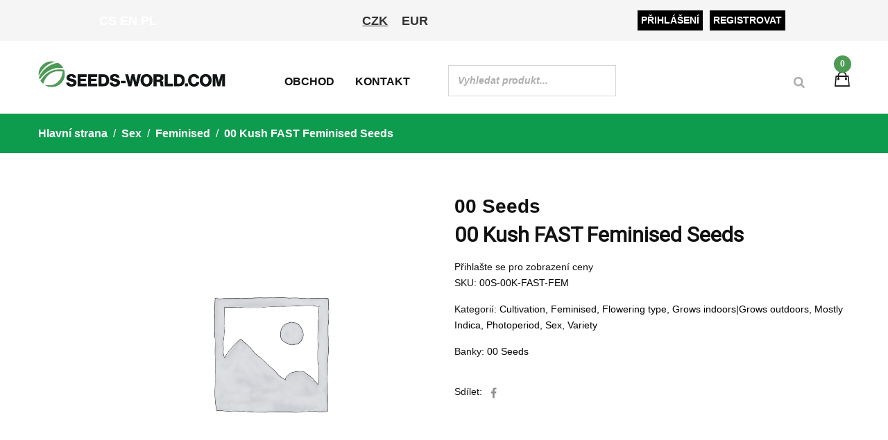

--- FILE ---
content_type: text/html; charset=UTF-8
request_url: https://seeds-world.com/00-seeds/00-kush-fast-feminised-seeds/
body_size: 18582
content:
<!DOCTYPE html>
<html lang="cs">
<!--<![endif]-->
<head>
	<meta charset="UTF-8">
	<meta name="viewport" content="width=device-width">
	<link rel="profile" href="https://gmpg.org/xfn/11">
	<link rel="pingback" href="https://seeds-world.com/xmlrpc.php">
	<title>00 Kush FAST Feminised Seeds &#8211; Seeds World</title>
<meta name='robots' content='max-image-preview:large' />
<link rel='dns-prefetch' href='//www.googletagmanager.com' />
<link rel='dns-prefetch' href='//code.jquery.com' />
<link rel='dns-prefetch' href='//fonts.googleapis.com' />
<link rel="alternate" type="application/rss+xml" title="Seeds World &raquo; RSS zdroj" href="https://seeds-world.com/feed/" />
<link rel="alternate" type="application/rss+xml" title="Seeds World &raquo; RSS komentářů" href="https://seeds-world.com/comments/feed/" />
<link rel="alternate" title="oEmbed (JSON)" type="application/json+oembed" href="https://seeds-world.com/wp-json/oembed/1.0/embed?url=https%3A%2F%2Fseeds-world.com%2F00-seeds%2F00-kush-fast-feminised-seeds%2F" />
<link rel="alternate" title="oEmbed (XML)" type="text/xml+oembed" href="https://seeds-world.com/wp-json/oembed/1.0/embed?url=https%3A%2F%2Fseeds-world.com%2F00-seeds%2F00-kush-fast-feminised-seeds%2F&#038;format=xml" />
<style id='wp-img-auto-sizes-contain-inline-css' type='text/css'>
img:is([sizes=auto i],[sizes^="auto," i]){contain-intrinsic-size:3000px 1500px}
/*# sourceURL=wp-img-auto-sizes-contain-inline-css */
</style>
<link rel='stylesheet' id='berocket_mm_quantity_style-css' href='https://seeds-world.com/wp-content/plugins/minmax-quantity-for-woocommerce/css/shop.css?ver=1.3.8.1' type='text/css' media='all' />
<style id='wp-emoji-styles-inline-css' type='text/css'>

	img.wp-smiley, img.emoji {
		display: inline !important;
		border: none !important;
		box-shadow: none !important;
		height: 1em !important;
		width: 1em !important;
		margin: 0 0.07em !important;
		vertical-align: -0.1em !important;
		background: none !important;
		padding: 0 !important;
	}
/*# sourceURL=wp-emoji-styles-inline-css */
</style>
<style id='wp-block-library-inline-css' type='text/css'>
:root{--wp-block-synced-color:#7a00df;--wp-block-synced-color--rgb:122,0,223;--wp-bound-block-color:var(--wp-block-synced-color);--wp-editor-canvas-background:#ddd;--wp-admin-theme-color:#007cba;--wp-admin-theme-color--rgb:0,124,186;--wp-admin-theme-color-darker-10:#006ba1;--wp-admin-theme-color-darker-10--rgb:0,107,160.5;--wp-admin-theme-color-darker-20:#005a87;--wp-admin-theme-color-darker-20--rgb:0,90,135;--wp-admin-border-width-focus:2px}@media (min-resolution:192dpi){:root{--wp-admin-border-width-focus:1.5px}}.wp-element-button{cursor:pointer}:root .has-very-light-gray-background-color{background-color:#eee}:root .has-very-dark-gray-background-color{background-color:#313131}:root .has-very-light-gray-color{color:#eee}:root .has-very-dark-gray-color{color:#313131}:root .has-vivid-green-cyan-to-vivid-cyan-blue-gradient-background{background:linear-gradient(135deg,#00d084,#0693e3)}:root .has-purple-crush-gradient-background{background:linear-gradient(135deg,#34e2e4,#4721fb 50%,#ab1dfe)}:root .has-hazy-dawn-gradient-background{background:linear-gradient(135deg,#faaca8,#dad0ec)}:root .has-subdued-olive-gradient-background{background:linear-gradient(135deg,#fafae1,#67a671)}:root .has-atomic-cream-gradient-background{background:linear-gradient(135deg,#fdd79a,#004a59)}:root .has-nightshade-gradient-background{background:linear-gradient(135deg,#330968,#31cdcf)}:root .has-midnight-gradient-background{background:linear-gradient(135deg,#020381,#2874fc)}:root{--wp--preset--font-size--normal:16px;--wp--preset--font-size--huge:42px}.has-regular-font-size{font-size:1em}.has-larger-font-size{font-size:2.625em}.has-normal-font-size{font-size:var(--wp--preset--font-size--normal)}.has-huge-font-size{font-size:var(--wp--preset--font-size--huge)}.has-text-align-center{text-align:center}.has-text-align-left{text-align:left}.has-text-align-right{text-align:right}.has-fit-text{white-space:nowrap!important}#end-resizable-editor-section{display:none}.aligncenter{clear:both}.items-justified-left{justify-content:flex-start}.items-justified-center{justify-content:center}.items-justified-right{justify-content:flex-end}.items-justified-space-between{justify-content:space-between}.screen-reader-text{border:0;clip-path:inset(50%);height:1px;margin:-1px;overflow:hidden;padding:0;position:absolute;width:1px;word-wrap:normal!important}.screen-reader-text:focus{background-color:#ddd;clip-path:none;color:#444;display:block;font-size:1em;height:auto;left:5px;line-height:normal;padding:15px 23px 14px;text-decoration:none;top:5px;width:auto;z-index:100000}html :where(.has-border-color){border-style:solid}html :where([style*=border-top-color]){border-top-style:solid}html :where([style*=border-right-color]){border-right-style:solid}html :where([style*=border-bottom-color]){border-bottom-style:solid}html :where([style*=border-left-color]){border-left-style:solid}html :where([style*=border-width]){border-style:solid}html :where([style*=border-top-width]){border-top-style:solid}html :where([style*=border-right-width]){border-right-style:solid}html :where([style*=border-bottom-width]){border-bottom-style:solid}html :where([style*=border-left-width]){border-left-style:solid}html :where(img[class*=wp-image-]){height:auto;max-width:100%}:where(figure){margin:0 0 1em}html :where(.is-position-sticky){--wp-admin--admin-bar--position-offset:var(--wp-admin--admin-bar--height,0px)}@media screen and (max-width:600px){html :where(.is-position-sticky){--wp-admin--admin-bar--position-offset:0px}}

/*# sourceURL=wp-block-library-inline-css */
</style><link rel='stylesheet' id='wc-blocks-style-css' href='https://seeds-world.com/wp-content/plugins/woocommerce/assets/client/blocks/wc-blocks.css?ver=wc-10.4.3' type='text/css' media='all' />
<style id='global-styles-inline-css' type='text/css'>
:root{--wp--preset--aspect-ratio--square: 1;--wp--preset--aspect-ratio--4-3: 4/3;--wp--preset--aspect-ratio--3-4: 3/4;--wp--preset--aspect-ratio--3-2: 3/2;--wp--preset--aspect-ratio--2-3: 2/3;--wp--preset--aspect-ratio--16-9: 16/9;--wp--preset--aspect-ratio--9-16: 9/16;--wp--preset--color--black: #000000;--wp--preset--color--cyan-bluish-gray: #abb8c3;--wp--preset--color--white: #ffffff;--wp--preset--color--pale-pink: #f78da7;--wp--preset--color--vivid-red: #cf2e2e;--wp--preset--color--luminous-vivid-orange: #ff6900;--wp--preset--color--luminous-vivid-amber: #fcb900;--wp--preset--color--light-green-cyan: #7bdcb5;--wp--preset--color--vivid-green-cyan: #00d084;--wp--preset--color--pale-cyan-blue: #8ed1fc;--wp--preset--color--vivid-cyan-blue: #0693e3;--wp--preset--color--vivid-purple: #9b51e0;--wp--preset--gradient--vivid-cyan-blue-to-vivid-purple: linear-gradient(135deg,rgb(6,147,227) 0%,rgb(155,81,224) 100%);--wp--preset--gradient--light-green-cyan-to-vivid-green-cyan: linear-gradient(135deg,rgb(122,220,180) 0%,rgb(0,208,130) 100%);--wp--preset--gradient--luminous-vivid-amber-to-luminous-vivid-orange: linear-gradient(135deg,rgb(252,185,0) 0%,rgb(255,105,0) 100%);--wp--preset--gradient--luminous-vivid-orange-to-vivid-red: linear-gradient(135deg,rgb(255,105,0) 0%,rgb(207,46,46) 100%);--wp--preset--gradient--very-light-gray-to-cyan-bluish-gray: linear-gradient(135deg,rgb(238,238,238) 0%,rgb(169,184,195) 100%);--wp--preset--gradient--cool-to-warm-spectrum: linear-gradient(135deg,rgb(74,234,220) 0%,rgb(151,120,209) 20%,rgb(207,42,186) 40%,rgb(238,44,130) 60%,rgb(251,105,98) 80%,rgb(254,248,76) 100%);--wp--preset--gradient--blush-light-purple: linear-gradient(135deg,rgb(255,206,236) 0%,rgb(152,150,240) 100%);--wp--preset--gradient--blush-bordeaux: linear-gradient(135deg,rgb(254,205,165) 0%,rgb(254,45,45) 50%,rgb(107,0,62) 100%);--wp--preset--gradient--luminous-dusk: linear-gradient(135deg,rgb(255,203,112) 0%,rgb(199,81,192) 50%,rgb(65,88,208) 100%);--wp--preset--gradient--pale-ocean: linear-gradient(135deg,rgb(255,245,203) 0%,rgb(182,227,212) 50%,rgb(51,167,181) 100%);--wp--preset--gradient--electric-grass: linear-gradient(135deg,rgb(202,248,128) 0%,rgb(113,206,126) 100%);--wp--preset--gradient--midnight: linear-gradient(135deg,rgb(2,3,129) 0%,rgb(40,116,252) 100%);--wp--preset--font-size--small: 13px;--wp--preset--font-size--medium: 20px;--wp--preset--font-size--large: 36px;--wp--preset--font-size--x-large: 42px;--wp--preset--spacing--20: 0.44rem;--wp--preset--spacing--30: 0.67rem;--wp--preset--spacing--40: 1rem;--wp--preset--spacing--50: 1.5rem;--wp--preset--spacing--60: 2.25rem;--wp--preset--spacing--70: 3.38rem;--wp--preset--spacing--80: 5.06rem;--wp--preset--shadow--natural: 6px 6px 9px rgba(0, 0, 0, 0.2);--wp--preset--shadow--deep: 12px 12px 50px rgba(0, 0, 0, 0.4);--wp--preset--shadow--sharp: 6px 6px 0px rgba(0, 0, 0, 0.2);--wp--preset--shadow--outlined: 6px 6px 0px -3px rgb(255, 255, 255), 6px 6px rgb(0, 0, 0);--wp--preset--shadow--crisp: 6px 6px 0px rgb(0, 0, 0);}:where(.is-layout-flex){gap: 0.5em;}:where(.is-layout-grid){gap: 0.5em;}body .is-layout-flex{display: flex;}.is-layout-flex{flex-wrap: wrap;align-items: center;}.is-layout-flex > :is(*, div){margin: 0;}body .is-layout-grid{display: grid;}.is-layout-grid > :is(*, div){margin: 0;}:where(.wp-block-columns.is-layout-flex){gap: 2em;}:where(.wp-block-columns.is-layout-grid){gap: 2em;}:where(.wp-block-post-template.is-layout-flex){gap: 1.25em;}:where(.wp-block-post-template.is-layout-grid){gap: 1.25em;}.has-black-color{color: var(--wp--preset--color--black) !important;}.has-cyan-bluish-gray-color{color: var(--wp--preset--color--cyan-bluish-gray) !important;}.has-white-color{color: var(--wp--preset--color--white) !important;}.has-pale-pink-color{color: var(--wp--preset--color--pale-pink) !important;}.has-vivid-red-color{color: var(--wp--preset--color--vivid-red) !important;}.has-luminous-vivid-orange-color{color: var(--wp--preset--color--luminous-vivid-orange) !important;}.has-luminous-vivid-amber-color{color: var(--wp--preset--color--luminous-vivid-amber) !important;}.has-light-green-cyan-color{color: var(--wp--preset--color--light-green-cyan) !important;}.has-vivid-green-cyan-color{color: var(--wp--preset--color--vivid-green-cyan) !important;}.has-pale-cyan-blue-color{color: var(--wp--preset--color--pale-cyan-blue) !important;}.has-vivid-cyan-blue-color{color: var(--wp--preset--color--vivid-cyan-blue) !important;}.has-vivid-purple-color{color: var(--wp--preset--color--vivid-purple) !important;}.has-black-background-color{background-color: var(--wp--preset--color--black) !important;}.has-cyan-bluish-gray-background-color{background-color: var(--wp--preset--color--cyan-bluish-gray) !important;}.has-white-background-color{background-color: var(--wp--preset--color--white) !important;}.has-pale-pink-background-color{background-color: var(--wp--preset--color--pale-pink) !important;}.has-vivid-red-background-color{background-color: var(--wp--preset--color--vivid-red) !important;}.has-luminous-vivid-orange-background-color{background-color: var(--wp--preset--color--luminous-vivid-orange) !important;}.has-luminous-vivid-amber-background-color{background-color: var(--wp--preset--color--luminous-vivid-amber) !important;}.has-light-green-cyan-background-color{background-color: var(--wp--preset--color--light-green-cyan) !important;}.has-vivid-green-cyan-background-color{background-color: var(--wp--preset--color--vivid-green-cyan) !important;}.has-pale-cyan-blue-background-color{background-color: var(--wp--preset--color--pale-cyan-blue) !important;}.has-vivid-cyan-blue-background-color{background-color: var(--wp--preset--color--vivid-cyan-blue) !important;}.has-vivid-purple-background-color{background-color: var(--wp--preset--color--vivid-purple) !important;}.has-black-border-color{border-color: var(--wp--preset--color--black) !important;}.has-cyan-bluish-gray-border-color{border-color: var(--wp--preset--color--cyan-bluish-gray) !important;}.has-white-border-color{border-color: var(--wp--preset--color--white) !important;}.has-pale-pink-border-color{border-color: var(--wp--preset--color--pale-pink) !important;}.has-vivid-red-border-color{border-color: var(--wp--preset--color--vivid-red) !important;}.has-luminous-vivid-orange-border-color{border-color: var(--wp--preset--color--luminous-vivid-orange) !important;}.has-luminous-vivid-amber-border-color{border-color: var(--wp--preset--color--luminous-vivid-amber) !important;}.has-light-green-cyan-border-color{border-color: var(--wp--preset--color--light-green-cyan) !important;}.has-vivid-green-cyan-border-color{border-color: var(--wp--preset--color--vivid-green-cyan) !important;}.has-pale-cyan-blue-border-color{border-color: var(--wp--preset--color--pale-cyan-blue) !important;}.has-vivid-cyan-blue-border-color{border-color: var(--wp--preset--color--vivid-cyan-blue) !important;}.has-vivid-purple-border-color{border-color: var(--wp--preset--color--vivid-purple) !important;}.has-vivid-cyan-blue-to-vivid-purple-gradient-background{background: var(--wp--preset--gradient--vivid-cyan-blue-to-vivid-purple) !important;}.has-light-green-cyan-to-vivid-green-cyan-gradient-background{background: var(--wp--preset--gradient--light-green-cyan-to-vivid-green-cyan) !important;}.has-luminous-vivid-amber-to-luminous-vivid-orange-gradient-background{background: var(--wp--preset--gradient--luminous-vivid-amber-to-luminous-vivid-orange) !important;}.has-luminous-vivid-orange-to-vivid-red-gradient-background{background: var(--wp--preset--gradient--luminous-vivid-orange-to-vivid-red) !important;}.has-very-light-gray-to-cyan-bluish-gray-gradient-background{background: var(--wp--preset--gradient--very-light-gray-to-cyan-bluish-gray) !important;}.has-cool-to-warm-spectrum-gradient-background{background: var(--wp--preset--gradient--cool-to-warm-spectrum) !important;}.has-blush-light-purple-gradient-background{background: var(--wp--preset--gradient--blush-light-purple) !important;}.has-blush-bordeaux-gradient-background{background: var(--wp--preset--gradient--blush-bordeaux) !important;}.has-luminous-dusk-gradient-background{background: var(--wp--preset--gradient--luminous-dusk) !important;}.has-pale-ocean-gradient-background{background: var(--wp--preset--gradient--pale-ocean) !important;}.has-electric-grass-gradient-background{background: var(--wp--preset--gradient--electric-grass) !important;}.has-midnight-gradient-background{background: var(--wp--preset--gradient--midnight) !important;}.has-small-font-size{font-size: var(--wp--preset--font-size--small) !important;}.has-medium-font-size{font-size: var(--wp--preset--font-size--medium) !important;}.has-large-font-size{font-size: var(--wp--preset--font-size--large) !important;}.has-x-large-font-size{font-size: var(--wp--preset--font-size--x-large) !important;}
/*# sourceURL=global-styles-inline-css */
</style>

<style id='classic-theme-styles-inline-css' type='text/css'>
/*! This file is auto-generated */
.wp-block-button__link{color:#fff;background-color:#32373c;border-radius:9999px;box-shadow:none;text-decoration:none;padding:calc(.667em + 2px) calc(1.333em + 2px);font-size:1.125em}.wp-block-file__button{background:#32373c;color:#fff;text-decoration:none}
/*# sourceURL=/wp-includes/css/classic-themes.min.css */
</style>
<link rel='stylesheet' id='contact-form-7-css' href='https://seeds-world.com/wp-content/plugins/contact-form-7/includes/css/styles.css?ver=6.1.1' type='text/css' media='all' />
<link rel='stylesheet' id='wpa-css-css' href='https://seeds-world.com/wp-content/plugins/honeypot/includes/css/wpa.css?ver=2.3.04' type='text/css' media='all' />
<link rel='stylesheet' id='smart-search-css' href='https://seeds-world.com/wp-content/plugins/smart-woocommerce-search/assets/dist/css/general.css?ver=2.15.0' type='text/css' media='all' />
<style id='smart-search-inline-css' type='text/css'>
.ysm-search-widget-1 .search-field[type="search"]{border-width:1px;}.ysm-search-widget-1 .smart-search-suggestions .smart-search-post-icon{width:50px;}.widget_search .smart-search-suggestions .smart-search-post-icon{width:50px;}.wp-block-search.sws-search-block-default .smart-search-suggestions .smart-search-post-icon{width:50px;}.widget_product_search .smart-search-suggestions .smart-search-post-icon{width:50px;}.widget_product_search .smart-search-popup{border-color:#b3b3b3;}.widget_product_search .smart-search-results{background-color:#ffffff;}.widget_product_search .smart-search-view-all{color:#ffffff;}.widget_product_search .smart-search-view-all{background-color:#8cc63e;}.widget_product_search .smart-search-post-price,.widget_product_search .smart-search-post-price .woocommerce-Price-amount,.widget_product_search .smart-search-post-price .woocommerce-Price-currencySymbol{color:#8cc63e;}.wp-block-search.sws-search-block-product .smart-search-suggestions .smart-search-post-icon{width:50px;}.wp-block-search.sws-search-block-product .smart-search-popup{border-color:#b3b3b3;}.wp-block-search.sws-search-block-product .smart-search-results{background-color:#ffffff;}.wp-block-search.sws-search-block-product .smart-search-view-all{color:#ffffff;}.wp-block-search.sws-search-block-product .smart-search-view-all{background-color:#8cc63e;}.wp-block-search.sws-search-block-product .smart-search-post-price,.wp-block-search.sws-search-block-product .smart-search-post-price .woocommerce-Price-amount,.wp-block-search.sws-search-block-product .smart-search-post-price .woocommerce-Price-currencySymbol{color:#8cc63e;}
/*# sourceURL=smart-search-inline-css */
</style>
<style id='woocommerce-inline-inline-css' type='text/css'>
.woocommerce form .form-row .required { visibility: visible; }
/*# sourceURL=woocommerce-inline-inline-css */
</style>
<link rel='stylesheet' id='bwp_lookbook_css-css' href='https://seeds-world.com/wp-content/plugins/wpbingo/assets/css/bwp_lookbook.css?ver=6.9' type='text/css' media='all' />
<link rel='stylesheet' id='zerobounce-email-validator-css' href='https://seeds-world.com/wp-content/plugins/zerobounce/public/css/zerobounce-email-validator-public.css?ver=1.1.3' type='text/css' media='all' />
<link rel='stylesheet' id='cmplz-general-css' href='https://seeds-world.com/wp-content/plugins/complianz-gdpr/assets/css/cookieblocker.min.css?ver=1754655373' type='text/css' media='all' />
<link rel='stylesheet' id='toret-ppl-plugin-styles-css' href='https://seeds-world.com/wp-content/plugins/toret-ppl/public/assets/css/public.css?ver=2.19.1' type='text/css' media='all' />
<link rel='stylesheet' id='toret-ppl-popup-styles-toret-css' href='https://seeds-world.com/wp-content/plugins/toret-ppl/public/assets/css/toret-branch-popup.css?ver=2.19.1' type='text/css' media='all' />
<link rel='stylesheet' id='brands-styles-css' href='https://seeds-world.com/wp-content/plugins/woocommerce/assets/css/brands.css?ver=10.4.3' type='text/css' media='all' />
<link rel='stylesheet' id='favou-fonts-css' href='https://fonts.googleapis.com/css?family=Open%2BSans%3A300%2C400%2C600%2C700%7CLora%3A400%2C700%7CRoboto&#038;subset=latin%2Clatin-ext' type='text/css' media='all' />
<link rel='stylesheet' id='favou-style-css' href='https://seeds-world.com/wp-content/themes/favou/style.css?ver=6.9' type='text/css' media='all' />
<link rel='stylesheet' id='bootstrap-css' href='https://seeds-world.com/wp-content/themes/favou/css/bootstrap.css?ver=6.9' type='text/css' media='all' />
<link rel='stylesheet' id='fancybox-css' href='https://seeds-world.com/wp-content/themes/favou/css/jquery.fancybox.css' type='text/css' media='all' />
<link rel='stylesheet' id='mmenu-all-css' href='https://seeds-world.com/wp-content/themes/favou/css/jquery.mmenu.all.css?ver=6.9' type='text/css' media='all' />
<link rel='stylesheet' id='slick-css' href='https://seeds-world.com/wp-content/themes/favou/css/slick/slick.css' type='text/css' media='all' />
<link rel='stylesheet' id='font-awesome-css' href='https://seeds-world.com/wp-content/themes/favou/css/font-awesome.css?ver=6.9' type='text/css' media='all' />
<link rel='stylesheet' id='materia-css' href='https://seeds-world.com/wp-content/themes/favou/css/materia.css?ver=6.9' type='text/css' media='all' />
<link rel='stylesheet' id='icofont-css' href='https://seeds-world.com/wp-content/themes/favou/css/icofont.css?ver=6.9' type='text/css' media='all' />
<link rel='stylesheet' id='animate-css' href='https://seeds-world.com/wp-content/themes/favou/css/animate.css?ver=6.9' type='text/css' media='all' />
<link rel='stylesheet' id='ionicons-css' href='https://seeds-world.com/wp-content/themes/favou/css/ionicons.css?ver=6.9' type='text/css' media='all' />
<link rel='stylesheet' id='simple-line-icons-css' href='https://seeds-world.com/wp-content/themes/favou/css/simple-line-icons.css?ver=6.9' type='text/css' media='all' />
<link rel='stylesheet' id='favou-style-template-css' href='https://seeds-world.com/wp-content/themes/favou/css/template.css?ver=6.9' type='text/css' media='all' />
<style id='favou-style-template-inline-css' type='text/css'>
.product_title		{font-family:	Roboto ;font-size:	14px;font-weight:400;}
/*# sourceURL=favou-style-template-inline-css */
</style>
<link rel='stylesheet' id='bwp_woocommerce_filter_products-css' href='https://seeds-world.com/wp-content/plugins/wpbingo/assets/css/bwp_ajax_filter.css?ver=6.9' type='text/css' media='all' />
<link rel='stylesheet' id='select2-css' href='https://seeds-world.com/wp-content/plugins/woocommerce/assets/css/select2.css?ver=10.4.3' type='text/css' media='all' />
<link rel='stylesheet' id='thwvsf-public-style-css' href='https://seeds-world.com/wp-content/plugins/product-variation-swatches-for-woocommerce/public/assets/css/thwvsf-public.min.css?ver=6.9' type='text/css' media='all' />
<style id='thwvsf-public-style-inline-css' type='text/css'>

       		.thwvsf-wrapper-ul .thwvsf-wrapper-item-li.attr_swatch_design_default {
               	width: 45px; 
               	border-radius: 2px; 
               	height:  45px;
               	box-shadow: 0 0 0 1px #d1d7da; 
           	}
           	.thwvsf-wrapper-ul .thwvsf-wrapper-item-li.thwvsf-label-li.attr_swatch_design_default{
               	width: 45px; 
               	height:  45px;
               	color: #000000;
               	background-color: #ffffff;
           	}
           	.thwvsf-wrapper-ul .thwvsf-label-li.attr_swatch_design_default .thwvsf-item-span.item-span-text{
           		font-size: 16px;
           	}
			.thwvsf-wrapper-ul .thwvsf-tooltip .tooltiptext.tooltip_swatch_design_default {
					background-color: #000000;
					color : #ffffff;
			}
			.thwvsf-wrapper-ul .thwvsf-tooltip .tooltiptext.tooltip_swatch_design_default::after{
					border-color: #000000 transparent transparent;
			}
			.thwvsf-wrapper-ul .thwvsf-wrapper-item-li.attr_swatch_design_default.thwvsf-selected, .thwvsf-wrapper-ul .thwvsf-wrapper-item-li.attr_swatch_design_default.thwvsf-selected:hover{
			    -webkit-box-shadow: 0 0 0 2px #8b98a6;
			    box-shadow: 0 0 0 2px #8b98a6;
			}
			.thwvsf-wrapper-ul .thwvsf-wrapper-item-li.attr_swatch_design_default:hover{
				-webkit-box-shadow: 0 0 0 3px #b7bfc6;
				box-shadow: 0 0 0 3px #b7bfc6;
			}
		
			.thwvsf-wrapper-ul .thwvsf-wrapper-item-li.thwvsf-label-li.attr_swatch_design_default.thwvsf-selected:after {
				content: '';
			}
		
/*# sourceURL=thwvsf-public-style-inline-css */
</style>
<script type="text/template" id="tmpl-variation-template">
	<div class="woocommerce-variation-description">{{{ data.variation.variation_description }}}</div>
	<div class="woocommerce-variation-price">{{{ data.variation.price_html }}}</div>
	<div class="woocommerce-variation-availability">{{{ data.variation.availability_html }}}</div>
</script>
<script type="text/template" id="tmpl-unavailable-variation-template">
	<p role="alert">Je nám líto, tento produkt není dostupný. Zvolte prosím jinou kombinaci.</p>
</script>
<!--n2css--><!--n2js--><script type="text/javascript" id="woocommerce-google-analytics-integration-gtag-js-after">
/* <![CDATA[ */
/* Google Analytics for WooCommerce (gtag.js) */
					window.dataLayer = window.dataLayer || [];
					function gtag(){dataLayer.push(arguments);}
					// Set up default consent state.
					for ( const mode of [{"analytics_storage":"denied","ad_storage":"denied","ad_user_data":"denied","ad_personalization":"denied","region":["AT","BE","BG","HR","CY","CZ","DK","EE","FI","FR","DE","GR","HU","IS","IE","IT","LV","LI","LT","LU","MT","NL","NO","PL","PT","RO","SK","SI","ES","SE","GB","CH"]}] || [] ) {
						gtag( "consent", "default", { "wait_for_update": 500, ...mode } );
					}
					gtag("js", new Date());
					gtag("set", "developer_id.dOGY3NW", true);
					gtag("config", "G-7QMX6ZNYEK", {"track_404":true,"allow_google_signals":false,"logged_in":false,"linker":{"domains":[],"allow_incoming":false},"custom_map":{"dimension1":"logged_in"}});
//# sourceURL=woocommerce-google-analytics-integration-gtag-js-after
/* ]]> */
</script>
<script type="text/javascript" src="https://seeds-world.com/wp-includes/js/jquery/jquery.min.js?ver=3.7.1" id="jquery-core-js"></script>
<script type="text/javascript" src="https://seeds-world.com/wp-includes/js/jquery/jquery-migrate.min.js?ver=3.4.1" id="jquery-migrate-js"></script>
<script type="text/javascript" src="https://seeds-world.com/wp-content/plugins/minmax-quantity-for-woocommerce/js/frontend.js?ver=6.9" id="berocket-front-cart-js-js"></script>
<script type="text/javascript" src="https://seeds-world.com/wp-content/plugins/woocommerce/assets/js/jquery-blockui/jquery.blockUI.min.js?ver=2.7.0-wc.10.4.3" id="wc-jquery-blockui-js" data-wp-strategy="defer"></script>
<script type="text/javascript" id="wc-add-to-cart-js-extra">
/* <![CDATA[ */
var wc_add_to_cart_params = {"ajax_url":"/wp-admin/admin-ajax.php","wc_ajax_url":"/?wc-ajax=%%endpoint%%","i18n_view_cart":"Zobrazit ko\u0161\u00edk","cart_url":"https://seeds-world.com/kosik/","is_cart":"","cart_redirect_after_add":"no"};
//# sourceURL=wc-add-to-cart-js-extra
/* ]]> */
</script>
<script type="text/javascript" src="https://seeds-world.com/wp-content/plugins/woocommerce/assets/js/frontend/add-to-cart.min.js?ver=10.4.3" id="wc-add-to-cart-js" defer="defer" data-wp-strategy="defer"></script>
<script type="text/javascript" id="wc-single-product-js-extra">
/* <![CDATA[ */
var wc_single_product_params = {"i18n_required_rating_text":"Zvolte pros\u00edm hodnocen\u00ed","i18n_rating_options":["1 z 5 hv\u011bzdi\u010dek","2 ze 5 hv\u011bzdi\u010dek","3 ze 5 hv\u011bzdi\u010dek","4 ze 5 hv\u011bzdi\u010dek","5 z 5 hv\u011bzdi\u010dek"],"i18n_product_gallery_trigger_text":"Zobrazit galerii p\u0159es celou obrazovku","review_rating_required":"yes","flexslider":{"rtl":false,"animation":"slide","smoothHeight":true,"directionNav":false,"controlNav":"thumbnails","slideshow":false,"animationSpeed":500,"animationLoop":false,"allowOneSlide":false},"zoom_enabled":"","zoom_options":[],"photoswipe_enabled":"","photoswipe_options":{"shareEl":false,"closeOnScroll":false,"history":false,"hideAnimationDuration":0,"showAnimationDuration":0},"flexslider_enabled":""};
//# sourceURL=wc-single-product-js-extra
/* ]]> */
</script>
<script type="text/javascript" src="https://seeds-world.com/wp-content/plugins/woocommerce/assets/js/frontend/single-product.min.js?ver=10.4.3" id="wc-single-product-js" defer="defer" data-wp-strategy="defer"></script>
<script type="text/javascript" src="https://seeds-world.com/wp-content/plugins/woocommerce/assets/js/js-cookie/js.cookie.min.js?ver=2.1.4-wc.10.4.3" id="wc-js-cookie-js" defer="defer" data-wp-strategy="defer"></script>
<script type="text/javascript" id="woocommerce-js-extra">
/* <![CDATA[ */
var woocommerce_params = {"ajax_url":"/wp-admin/admin-ajax.php","wc_ajax_url":"/?wc-ajax=%%endpoint%%","i18n_password_show":"Zobrazit heslo","i18n_password_hide":"Skr\u00fdt heslo"};
//# sourceURL=woocommerce-js-extra
/* ]]> */
</script>
<script type="text/javascript" src="https://seeds-world.com/wp-content/plugins/woocommerce/assets/js/frontend/woocommerce.min.js?ver=10.4.3" id="woocommerce-js" defer="defer" data-wp-strategy="defer"></script>
<script type="text/javascript" src="https://seeds-world.com/wp-content/plugins/zerobounce/public/js/zerobounce-email-validator-public.js?ver=1.1.3" id="zerobounce-email-validator-js"></script>
<script type="text/javascript" src="https://seeds-world.com/wp-includes/js/underscore.min.js?ver=1.13.7" id="underscore-js"></script>
<script type="text/javascript" id="wp-util-js-extra">
/* <![CDATA[ */
var _wpUtilSettings = {"ajax":{"url":"/wp-admin/admin-ajax.php"}};
//# sourceURL=wp-util-js-extra
/* ]]> */
</script>
<script type="text/javascript" src="https://seeds-world.com/wp-includes/js/wp-util.min.js?ver=6.9" id="wp-util-js"></script>
<script type="text/javascript" src="https://code.jquery.com/ui/1.12.1/jquery-ui.js?ver=6.9" id="jquery_ui-js"></script>

<!-- Google tag (gtag.js) snippet added by Site Kit -->
<!-- Google Analytics snippet added by Site Kit -->
<script type="text/javascript" src="https://www.googletagmanager.com/gtag/js?id=GT-KDQM97M" id="google_gtagjs-js" async></script>
<script type="text/javascript" id="google_gtagjs-js-after">
/* <![CDATA[ */
window.dataLayer = window.dataLayer || [];function gtag(){dataLayer.push(arguments);}
gtag("set","linker",{"domains":["seeds-world.com"]});
gtag("js", new Date());
gtag("set", "developer_id.dZTNiMT", true);
gtag("config", "GT-KDQM97M");
//# sourceURL=google_gtagjs-js-after
/* ]]> */
</script>
<link rel="https://api.w.org/" href="https://seeds-world.com/wp-json/" /><link rel="alternate" title="JSON" type="application/json" href="https://seeds-world.com/wp-json/wp/v2/product/58147" /><link rel="EditURI" type="application/rsd+xml" title="RSD" href="https://seeds-world.com/xmlrpc.php?rsd" />
<meta name="generator" content="WordPress 6.9" />
<meta name="generator" content="WooCommerce 10.4.3" />
<link rel="canonical" href="https://seeds-world.com/00-seeds/00-kush-fast-feminised-seeds/" />
<link rel='shortlink' href='https://seeds-world.com/?p=58147' />
<meta name="generator" content="Redux 4.5.9" /><meta name="generator" content="Site Kit by Google 1.158.0" /><style></style>			<style>.cmplz-hidden {
					display: none !important;
				}</style>	<noscript><style>.woocommerce-product-gallery{ opacity: 1 !important; }</style></noscript>
	<link rel="icon" href="https://seeds-world.com/wp-content/uploads/2019/05/cropped-favicon-32x32.png" sizes="32x32" />
<link rel="icon" href="https://seeds-world.com/wp-content/uploads/2019/05/cropped-favicon-192x192.png" sizes="192x192" />
<link rel="apple-touch-icon" href="https://seeds-world.com/wp-content/uploads/2019/05/cropped-favicon-180x180.png" />
<meta name="msapplication-TileImage" content="https://seeds-world.com/wp-content/uploads/2019/05/cropped-favicon-270x270.png" />
		<style type="text/css" id="wp-custom-css">
			.th-sr-only {
	text-indent: -9999px;
}		</style>
						<style type="text/css" id="c4wp-checkout-css">
					.woocommerce-checkout .c4wp_captcha_field {
						margin-bottom: 10px;
						margin-top: 15px;
						position: relative;
						display: inline-block;
					}
				</style>
								<style type="text/css" id="c4wp-v3-lp-form-css">
					.login #login, .login #lostpasswordform {
						min-width: 350px !important;
					}
					.wpforms-field-c4wp iframe {
						width: 100% !important;
					}
				</style>
							<style type="text/css" id="c4wp-v3-lp-form-css">
				.login #login, .login #lostpasswordform {
					min-width: 350px !important;
				}
				.wpforms-field-c4wp iframe {
					width: 100% !important;
				}
			</style>
			<link rel='stylesheet' id='woocommerce-currency-switcher-css' href='https://seeds-world.com/wp-content/plugins/woocommerce-currency-switcher/css/front.css?ver=1.4.3.1' type='text/css' media='all' />
</head>
<body class="wp-singular product-template-default single single-product postid-58147 wp-theme-favou theme-favou woocommerce woocommerce-page woocommerce-no-js 00-kush-fast-feminised-seeds banners-effect-6 full-layout currency-czk">


<div id='page' class="hfeed page-wrapper">
				
	<h1 class="bwp-title hide"><a href="https://seeds-world.com/" rel="home">Seeds World</a></h1>

	<header id='bwp-header' class="bwp-header header-v4">

		
  
            
            
		<div id="bwp-topbar"  class="topbar-v2 vrchniLista">
          
           <div class="vrchniLista2">
              <div class="gtranslate_wrapper" id="gt-wrapper-28484097"></div>          </div>
           <div>
               

        <form method="post" action="" class="woocommerce-currency-switcher-form " data-ver="1.4.3.1">
            <input type="hidden" name="woocommerce-currency-switcher" value="CZK" />
            <select name="woocommerce-currency-switcher" data-width="100%" data-flag-position="right" class="woocommerce-currency-switcher " onchange="woocs_redirect(this.value); void(0);">
                
                    
                    <option class="woocs_option_img_CZK" value="CZK"  selected='selected' data-imagesrc="" data-icon="" data-description="">CZK</option>
                
                    
                    <option class="woocs_option_img_EUR" value="EUR"  data-imagesrc="" data-icon="" data-description="">EUR</option>
                            </select>
            <div class="woocs_display_none" style="display: none;" >FOX v.1.4.3.1</div>
        </form>
                   </div>
           <div class="vrchniLista4">
    <aside id="custom-menu-wizard-2" class="widget widget_custom_menu_wizard">
        <div class="menu-top-menu-container">
            <ul id="menu-top-menu" class="menu-widget" data-cmwv="3.3.1" data-cmws='{"menu":71}'>
                                    <li id="menu-item-5339" class="menu-item menu-item-type-custom menu-item-object-custom cmw-level-1 menu-item-5339">
                        <a href="https://seeds-world.com/muj-ucet/">Přihlášení</a>
                    </li>
					<li id="menu-item-5339" class="menu-item menu-item-type-custom menu-item-object-custom cmw-level-1 menu-item-5339">
                        <a href="https://seeds-world.com/muj-ucet/">Registrovat</a>
                    </li>
                            </ul>
        </div>
    </aside>
</div>
	</div>

		
		<div class='header-wrapper '>

			<div class="container">

				<div class='header-content' data-sticky_header="">

					<div class="row">

						<div class="col-lg-3 col-md-3 col-sm-12 col-xs-12 header-logo">

							
		<div class="wpbingoLogo">

			<a  href="https://seeds-world.com/">

				
					<img src="https://seeds-world.com/wp-content/uploads/2019/05/nove_v6.png" alt="Seeds World"/>

				
			</a>

		</div> 

	
						</div>

						<div class="col-lg-9 col-md-9 col-sm-12 col-xs-12 header-right">		

						    
							<div class="wpbingoCartTop pull-right">

								<div id="cart" class="dropdown mini-cart top-cart">
	<a class="dropdown-toggle cart-icon" data-toggle="dropdown" data-hover="dropdown" data-delay="0" href="#" title="Zobrazit váš nákupní košík">
		<i class="ion ion-bag"></i>
		 <span class="mini-cart-items notranslate">0</span>     </a>
	<div class="cart-popup">
		
<div class="cart-icon-big"></div>
<ul class="cart_list product_list_widget ">

	
		<li class="empty">Košík je prázdný.</li>

	
</ul><!-- end product list -->

	</div>
</div>
				        	</div>

								

							<!-- Begin Search -->

							
							<div class="search-box pull-right">
										<div class="ysm-search-widget ysm-search-widget-1">
			<form data-id="1" role="search" method="get" class="search-form" action="https://seeds-world.com/">
				<div class="ysm-smart-search-input-holder">
					<label for="ysm-smart-search-1-6967c720958da">
						<span class="screen-reader-text">Vyhledat produkt...</span>
                        <input type="search" name="s" value="" id="ysm-smart-search-1-6967c720958da" class="search-field" placeholder="Vyhledat produkt..." />
                    </label>
					<input type="hidden" name="search_id" value="1" />
											<input type="hidden" name="post_type" value="product" />
															<button type="submit" class="search-submit" aria-label="Search"><span class="screen-reader-text">Search</span></button>
				</div>
			</form>
		</div>
									</div>

								

							<!-- End Search -->		

							<div class="wpbingo-menu-mobile pull-left">

								<div class="wpbingo-menu-wrapper">

			<div class="megamenu">

				<nav class="navbar-default">

					<div class="navbar-header">

						<button type="button" id="show-megamenu"  class="navbar-toggle">

							<span>Menu</span>

						</button>

					</div>

					<div  class="bwp-navigation primary-navigation navbar-mega">

						<div class="float-menu">
<nav id="main-navigation" class="std-menu clearfix">
<div class="menu-main-menu-container"><ul id="menu-main-menu" class="menu"><li  class="level-0 menu-item-61609    obchodMenu2 menu-item menu-item-type-post_type menu-item-object-page current_page_parent  std-menu      " ><a href="https://seeds-world.com/obchod/"><span class="menu-item-text">Obchod</span></a></li>
<li  class="level-0 menu-item-5232    obchodMenu menu-item menu-item-type-post_type menu-item-object-page current_page_parent  mega-menu mega-menu-fw     " ><a title="Obchod" href="https://seeds-world.com/obchod/"><span class="menu-item-text">Obchod</span></a></li>
<li  class="level-0 menu-item-5230    menu-item menu-item-type-post_type menu-item-object-page  std-menu      " ><a href="https://seeds-world.com/kontakt/"><span class="menu-item-text">Kontakt</span></a></li>
</ul></div></nav>

</div>


					</div>

				</nav> 

			</div>       

		</div>
							</div>						

						</div>

					</div>

				</div>



			</div><!-- End header-wrapper -->

		</div>

		

	</header><!-- End #bwp-header -->	<div id="bwp-main" class="bwp-main">
		<div class="page-title bwp-title"  style="background-image:url(https://seeds-world.com/wp-content/uploads/2019/05/16-1.jpg);">
			<div class="container" >
																	<div class="breadcrumb" itemprop="breadcrumb"><a href="https://seeds-world.com">Hlavní strana</a><span class="delimiter"></span><a href="https://seeds-world.com/kategorie/sex/">Sex</a><span class="delimiter"></span><a href="https://seeds-world.com/kategorie/sex/feminised/">Feminised</a><span class="delimiter"></span>00 Kush FAST Feminised Seeds</div>			
							</div><!-- .container -->
			
		</div><!-- Page Title -->
	<div id="primary" class="content-area"><main id="main" class="site-main" role="main"><div class="container clearfix">
	
	<div class="contents-detail">
		<div class="main-single-product row">
						
			<div class="col-lg-12 col-md-12 col-sm-12 col-xs-12 ">
					
				
					<div class="woocommerce-notices-wrapper"></div>
<div id="product-58147" class="post-58147 product type-product status-publish product_brand-00-seeds product_cat-cultivation product_cat-feminised product_cat-flowering-type product_cat-grows-indoorsgrows-outdoors product_cat-mostly-indica product_cat-photoperiod product_cat-sex product_cat-variety pa_flowering-time-45-50-days pa_flowering-type-photoperiod pa_genetics-selection-of-00-kush pa_genotype-mostly-indica pa_plant-height-indoors-85-95-cm-outdoors-180-220-cm pa_seeds-in-pack-871 pa_seeds-in-pack-833 pa_sex-feminised pa_thc-content-1806 pa_umisteni-grows-indoors pa_umisteni-grows-outdoors pa_umisteni-indoors pa_umisteni-outdoors pa_yield-medium first outofstock sale taxable shipping-taxable purchasable product-type-variable has-default-attributes">
	<div class="row">
		<div class="bwp-single-product scroll"
			data-product_layout_thumb 	= 	"scroll" 
			data-zoom_scroll 			=	"false" 
			data-zoom_contain_lens 		=	"false" 
			data-zoomtype 				=	"lens" 
			data-lenssize 				= 	"200" 
			data-lensshape 				= 	"square" 
			data-lensborder 			= 	"1"
			data-bordersize 			= 	"2"
			data-bordercolour 			= 	"#f9b61e"
			data-popup 					= 	"false">	
			<div class="bwp-single-image col-md-6 col-sm-12 col-xs-12">
				<div class="images vertical">
	<figure class="woocommerce-product-gallery woocommerce-product-gallery--without-images images">
		<div class="row">
							<div class="col-sm-2">
									</div>
						<div class="col-sm-10">
								<div class="image-additional slick-carousel" data-asnavfor=".image-thumbnail" data-columns4="1" data-columns3="1" data-columns2="1" data-columns1="1" data-columns="1" data-nav="true" data-vertical=&quot;true&quot; data-verticalswiping=&quot;true&quot;>
					<div class="img-thumbnail woocommerce-product-gallery__image--placeholder"><img src="https://seeds-world.com/wp-content/uploads/woocommerce-placeholder.png" alt="Čekání na obrázek produktu" class="wp-post-image" /></div>									</div>
			</div>
				
		</div>
	</figure>
</div>					</div>
			<div class="bwp-single-info col-md-6 col-sm-12 col-xs-12 ">
				<div class="summary entry-summary">
				<h2>00 Seeds</h2>
<h1 itemprop="name" class="product_title entry-title notranslate">00 Kush FAST Feminised Seeds</h1>
    
    <div class="product-button"><a rel="nofollow" href="https://seeds-world.com/muj-ucet/" class="button product_type_simple add_to_cart_button">Přihlašte se pro zobrazení ceny</a></div><style>.ajax_add_to_cart{visibility:hidden;}</style><div class="product_meta">

	
	
		<span class="sku_wrapper">SKU: <span class="sku">00S-00K-FAST-FEM</span></span>

	
	<span class="posted_in">Kategorií:<span class="notranslate"> <a href="https://seeds-world.com/kategorie/cultivation/" rel="tag">Cultivation</a>, <a href="https://seeds-world.com/kategorie/sex/feminised/" rel="tag">Feminised</a>, <a href="https://seeds-world.com/kategorie/flowering-type/" rel="tag">Flowering type</a>, <a href="https://seeds-world.com/kategorie/cultivation/grows-indoorsgrows-outdoors/" rel="tag">Grows indoors|Grows outdoors</a>, <a href="https://seeds-world.com/kategorie/variety/mostly-indica/" rel="tag">Mostly Indica</a>, <a href="https://seeds-world.com/kategorie/flowering-type/photoperiod/" rel="tag">Photoperiod</a>, <a href="https://seeds-world.com/kategorie/sex/" rel="tag">Sex</a>, <a href="https://seeds-world.com/kategorie/variety/" rel="tag">Variety</a></span></span>
	
	 <span class="posted_in">Banky: <a href="https://seeds-world.com/banky/00-seeds/" rel="tag">00 Seeds</a></span>
</div>
<div class="social-icon"><span class="social-title">Sdílet:</span><div class="social-share"><a href="https://www.facebook.com/sharer.php?u=https://seeds-world.com/00-seeds/00-kush-fast-feminised-seeds/&i=&t=00 Kush FAST Feminised Seeds" title="Facebook" class="share-facebook" target="_blank"><i class="fa fa-facebook"></i></a></div></div>				
				</div><!-- .summary -->
			</div>
		</div>
	</div>
	<div class="clearfix"></div>
		
	<div class="woocommerce-tabs wc-tabs-wrapper">
		<ul class="tabs wc-tabs" role="tablist">
							<li role="presentation" class="additional_information_tab" id="tab-title-additional_information">
					<a href="#tab-additional_information" role="tab" aria-controls="tab-additional_information">
						Parametry					</a>
				</li>
							<li role="presentation" class="desc_tab_tab" id="tab-title-desc_tab">
					<a href="#tab-desc_tab" role="tab" aria-controls="tab-desc_tab">
						Odeslat poptávku					</a>
				</li>
					</ul>
					<div class="woocommerce-Tabs-panel woocommerce-Tabs-panel--additional_information panel entry-content wc-tab" id="tab-additional_information" role="tabpanel" aria-labelledby="tab-title-additional_information">
				
<table class="woocommerce-product-attributes shop_attributes" aria-label="Podrobnosti produktu">
			<tr class="woocommerce-product-attributes-item woocommerce-product-attributes-item--weight">
			<th class="woocommerce-product-attributes-item__label" scope="row">Hmotnost</th>
			<td class="woocommerce-product-attributes-item__value">0,01 kg</td>
		</tr>
			<tr class="woocommerce-product-attributes-item woocommerce-product-attributes-item--attribute_pa_seeds-in-pack">
			<th class="woocommerce-product-attributes-item__label" scope="row">Počet semen v balení</th>
			<td class="woocommerce-product-attributes-item__value"><p><a href="https://seeds-world.com/seeds-in-pack/3/" rel="tag">3</a>, <a href="https://seeds-world.com/seeds-in-pack/5/" rel="tag">5</a></p>
</td>
		</tr>
			<tr class="woocommerce-product-attributes-item woocommerce-product-attributes-item--attribute_pa_genetics">
			<th class="woocommerce-product-attributes-item__label" scope="row">Předci</th>
			<td class="woocommerce-product-attributes-item__value"><p><a href="https://seeds-world.com/genetics/selection-of-00-kush/" rel="tag">Selection of 00 Kush</a></p>
</td>
		</tr>
			<tr class="woocommerce-product-attributes-item woocommerce-product-attributes-item--attribute_pa_genotype">
			<th class="woocommerce-product-attributes-item__label" scope="row">Genotyp</th>
			<td class="woocommerce-product-attributes-item__value"><p><a href="https://seeds-world.com/genotype/mostly-indica/" rel="tag">Mostly Indica</a></p>
</td>
		</tr>
			<tr class="woocommerce-product-attributes-item woocommerce-product-attributes-item--attribute_pa_flowering-time">
			<th class="woocommerce-product-attributes-item__label" scope="row">Doba květu</th>
			<td class="woocommerce-product-attributes-item__value"><p><a href="https://seeds-world.com/flowering-time/45-50-days/" rel="tag">45-50 days</a></p>
</td>
		</tr>
			<tr class="woocommerce-product-attributes-item woocommerce-product-attributes-item--attribute_pa_flowering-type">
			<th class="woocommerce-product-attributes-item__label" scope="row">Typ kvetení</th>
			<td class="woocommerce-product-attributes-item__value"><p><a href="https://seeds-world.com/flowering-type/photoperiod/" rel="tag">Photoperiod</a></p>
</td>
		</tr>
			<tr class="woocommerce-product-attributes-item woocommerce-product-attributes-item--attribute_pa_sex">
			<th class="woocommerce-product-attributes-item__label" scope="row">Pohlaví</th>
			<td class="woocommerce-product-attributes-item__value"><p><a href="https://seeds-world.com/sex/feminised/" rel="tag">Feminised</a></p>
</td>
		</tr>
			<tr class="woocommerce-product-attributes-item woocommerce-product-attributes-item--attribute_pa_thc-content">
			<th class="woocommerce-product-attributes-item__label" scope="row">Obsah THC</th>
			<td class="woocommerce-product-attributes-item__value"><p><a href="https://seeds-world.com/thc-content/22/" rel="tag">22%</a></p>
</td>
		</tr>
			<tr class="woocommerce-product-attributes-item woocommerce-product-attributes-item--attribute_pa_yield">
			<th class="woocommerce-product-attributes-item__label" scope="row">Výnos</th>
			<td class="woocommerce-product-attributes-item__value"><p><a href="https://seeds-world.com/yield/medium/" rel="tag">Medium</a></p>
</td>
		</tr>
			<tr class="woocommerce-product-attributes-item woocommerce-product-attributes-item--attribute_pa_umisteni">
			<th class="woocommerce-product-attributes-item__label" scope="row">Umístění</th>
			<td class="woocommerce-product-attributes-item__value"><p><a href="https://seeds-world.com/umisteni/grows-indoors/" rel="tag">Grows indoors</a>, <a href="https://seeds-world.com/umisteni/grows-outdoors/" rel="tag">Grows outdoors</a>, <a href="https://seeds-world.com/umisteni/indoors/" rel="tag">Indoors</a>, <a href="https://seeds-world.com/umisteni/outdoors/" rel="tag">Outdoors</a></p>
</td>
		</tr>
			<tr class="woocommerce-product-attributes-item woocommerce-product-attributes-item--attribute_pa_plant-height">
			<th class="woocommerce-product-attributes-item__label" scope="row">Výška rostliny</th>
			<td class="woocommerce-product-attributes-item__value"><p><a href="https://seeds-world.com/plant-height/indoors-85-95-cm-outdoors-180-220-cm/" rel="tag">Indoors: 85 &#8211; 95 cm; Outdoors: 180 &#8211; 220 cm.</a></p>
</td>
		</tr>
	</table>
			</div>
					<div class="woocommerce-Tabs-panel woocommerce-Tabs-panel--desc_tab panel entry-content wc-tab" id="tab-desc_tab" role="tabpanel" aria-labelledby="tab-title-desc_tab">
				<div id="poptavkovy-formular">
<div class="wpcf7 no-js" id="wpcf7-f5776-p58147-o1" lang="cs-CZ" dir="ltr" data-wpcf7-id="5776">
<div class="screen-reader-response"><p role="status" aria-live="polite" aria-atomic="true"></p> <ul></ul></div>
<form action="/00-seeds/00-kush-fast-feminised-seeds/#wpcf7-f5776-p58147-o1" method="post" class="wpcf7-form init" aria-label="Kontaktní formulář" novalidate="novalidate" data-status="init">
<fieldset class="hidden-fields-container"><input type="hidden" name="_wpcf7" value="5776" /><input type="hidden" name="_wpcf7_version" value="6.1.1" /><input type="hidden" name="_wpcf7_locale" value="cs_CZ" /><input type="hidden" name="_wpcf7_unit_tag" value="wpcf7-f5776-p58147-o1" /><input type="hidden" name="_wpcf7_container_post" value="58147" /><input type="hidden" name="_wpcf7_posted_data_hash" value="" /><input type="hidden" name="_wpcf7_recaptcha_response" value="" />
</fieldset>
<div class="container">
	<div class="row">
		<div class="col-md-5">
			<p><label> Vaše jméno<br />
<span class="wpcf7-form-control-wrap" data-name="your-name"><input size="40" maxlength="400" class="wpcf7-form-control wpcf7-text wpcf7-validates-as-required" aria-required="true" aria-invalid="false" value="" type="text" name="your-name" /></span> </label>
			</p>
			<p><label> Váš e-mail<br />
<span class="wpcf7-form-control-wrap" data-name="your-email"><input size="40" maxlength="400" class="wpcf7-form-control wpcf7-email wpcf7-validates-as-required wpcf7-text wpcf7-validates-as-email" aria-required="true" aria-invalid="false" value="" type="email" name="your-email" /></span> </label>
			</p>
			<p><label> Váš telefon<br />
<span class="wpcf7-form-control-wrap" data-name="tel-401"><input size="40" maxlength="400" class="wpcf7-form-control wpcf7-tel wpcf7-validates-as-required wpcf7-text wpcf7-validates-as-tel" aria-required="true" aria-invalid="false" value="" type="tel" name="tel-401" /></span></label>
			</p>
		</div>
		<div class="col-md-7">
			<p><label> Text poptávky<br />
<span class="wpcf7-form-control-wrap" data-name="your-message"><textarea cols="40" rows="10" maxlength="2000" class="wpcf7-form-control wpcf7-textarea" aria-invalid="false" name="your-message"></textarea></span> </label>
			</p>
		</div>
	</div>
	<div class="row">
		<div class="col-xs-12">
			<p>Odesláním formuláře souhlasíte se <a href="/ochrana-osobnich-udaju/" target="_BLANK">zpracováním osobních údajů</a>.
			</p>
			<p><input class="wpcf7-form-control wpcf7-submit has-spinner" type="submit" value="Odeslat" />
			</p>
		</div>
	</div>
</div><div class="wpcf7-response-output" aria-hidden="true"></div>
</form>
</div>
</div>			</div>
		
			</div>


	<meta itemprop="url" content="https://seeds-world.com/00-seeds/00-kush-fast-feminised-seeds/" />
	
</div><!-- #product-58147 -->



				
			</div>
				
			</main></div>		</div>
	</div>
</div>

	</div><!-- #main -->
			
					<footer id="bwp-footer" class="bwp-footer footer-2">
				<div class="container">
					<div class="footer-columns">
            <div class="footer-column">
                <h3 class="footer-title">Sídlo firmy</h3>
                <div itemscope itemtype="http://schema.org/LocalBusiness" class="contact-footer" id="kontaktPatickaLevy">
                    <span itemprop="name"><strong>Seeds-world.com</strong><br>Velkoobchod s konopnými semínky<br>NejGrow s.r.o.</span>
                    <div itemprop="address" itemscope itemtype="http://schema.org/PostalAddress">
                        <span itemprop="streetAddress">Vendryně 1060</span><br>
                        <span itemprop="addressLocality">Vendryně</span><br>
                        <span itemprop="postalCode">739 94</span><br>
                        <span style="visibility:hidden;" itemprop="addressRegion">Česká republika</span>
                    </div>
                </div>
            </div>
            <div class="footer-column">
                <h3 class="footer-title" id="patickaOdsazenyNadpis">Kontaktní údaje</h3>
                <div itemscope itemtype="http://schema.org/LocalBusiness" class="contact-footer">
                    <ul class="list-link">
                        <li><i class="ion ion-ios-telephone-outline"></i><a itemprop="telephone" href="tel:+420728766588">+420 728 766 588</a></li>
                        <li><i class="ion ion-ios-email-outline"></i><a itemprop="email" href="/cdn-cgi/l/email-protection#a4cdcac2cbe4d7c1c1c0d789d3cbd6c8c08ac7cbc9"><span class="__cf_email__" data-cfemail="741d1a121b34071111100759031b0618105a171b19">[email&#160;protected]</span></a></li>
                        <li><i class="ion ion-link"></i><a itemprop="url" href="https://seeds-world.com">seeds-world.com</a></li>
                    </ul>
                </div>
            </div>
            <div class="footer-column">
                <h3 class="footer-title">Právní informace</h3>
                <ul class="list-link">
                    <li><a href="/obchodni-podminky/">Obchodní podmínky</a></li>
                    <li><a href="/ochrana-osobnich-udaju/">Zásady ochrany osobních údajů</a></li>
                    <li><a href="/zasady-cookies/">Soubory cookie</a></li>
                </ul>
            </div>
        </div>
        <div class="footer-copyright">
            © <script data-cfasync="false" src="/cdn-cgi/scripts/5c5dd728/cloudflare-static/email-decode.min.js"></script><script type="text/javascript">document.write(new Date().getFullYear());</script> <a href="https://seeds-world.com">seeds-world.com</a>
        </div>				</div>
			</footer>
			</div><!-- #page -->
	<div class="search-overlay">	
		<span class="close-search"><i class="ion ion-ios-close-empty"></i></span>	
		<div class="container wrapper-search">
					<form role="search" method="get" class="searchform search-from" action="https://seeds-world.com/" >
			<input type="hidden" name="post_type" value="product" />
			<button class="searchsubmit btn" type="submit">			
				<i class="ion ion-ios-search-strong"></i>
			</button>
			<input type="text" value="" name="s"  class="s" placeholder="Hledat" autocomplete="off"/>
		</form>
			
		</div>	
	</div>
	<div class="bwp-quick-view">
	</div>	
		
		<script type="speculationrules">
{"prefetch":[{"source":"document","where":{"and":[{"href_matches":"/*"},{"not":{"href_matches":["/wp-*.php","/wp-admin/*","/wp-content/uploads/*","/wp-content/*","/wp-content/plugins/*","/wp-content/themes/favou/*","/*\\?(.+)"]}},{"not":{"selector_matches":"a[rel~=\"nofollow\"]"}},{"not":{"selector_matches":".no-prefetch, .no-prefetch a"}}]},"eagerness":"conservative"}]}
</script>

<!-- Consent Management powered by Complianz | GDPR/CCPA Cookie Consent https://wordpress.org/plugins/complianz-gdpr -->
<div id="cmplz-cookiebanner-container"></div>
					<div id="cmplz-manage-consent" data-nosnippet="true"></div><script type="application/ld+json">{"@context":"https://schema.org/","@type":"Product","@id":"https://seeds-world.com/00-seeds/00-kush-fast-feminised-seeds/#product","name":"00 Kush FAST Feminised Seeds","url":"https://seeds-world.com/00-seeds/00-kush-fast-feminised-seeds/","description":"","sku":"00S-00K-FAST-FEM","offers":[{"@type":"AggregateOffer","lowPrice":"183","highPrice":"246","offerCount":2,"priceSpecification":[{"@type":"UnitPriceSpecification","priceType":"https://schema.org/SalePrice","price":"183","priceCurrency":"CZK","valueAddedTaxIncluded":false,"validThrough":"2027-12-31"}],"priceValidUntil":"2027-12-31","availability":"https://schema.org/OutOfStock","url":"https://seeds-world.com/00-seeds/00-kush-fast-feminised-seeds/","seller":{"@type":"Organization","name":"Seeds World","url":"https://seeds-world.com"},"priceCurrency":"CZK"}],"brand":{"@type":"Brand","name":"00 Seeds"}}</script>	<script type='text/javascript'>
		(function () {
			var c = document.body.className;
			c = c.replace(/woocommerce-no-js/, 'woocommerce-js');
			document.body.className = c;
		})();
	</script>
	<script type="text/javascript" src="https://www.googletagmanager.com/gtag/js?id=G-7QMX6ZNYEK" id="google-tag-manager-js" data-wp-strategy="async"></script>
<script type="text/javascript" src="https://seeds-world.com/wp-includes/js/dist/hooks.min.js?ver=dd5603f07f9220ed27f1" id="wp-hooks-js"></script>
<script type="text/javascript" src="https://seeds-world.com/wp-includes/js/dist/i18n.min.js?ver=c26c3dc7bed366793375" id="wp-i18n-js"></script>
<script type="text/javascript" id="wp-i18n-js-after">
/* <![CDATA[ */
wp.i18n.setLocaleData( { 'text direction\u0004ltr': [ 'ltr' ] } );
//# sourceURL=wp-i18n-js-after
/* ]]> */
</script>
<script type="text/javascript" src="https://seeds-world.com/wp-content/plugins/woocommerce-google-analytics-integration/assets/js/build/main.js?ver=50c6d17d67ef40d67991" id="woocommerce-google-analytics-integration-js"></script>
<script type="text/javascript" src="https://seeds-world.com/wp-content/plugins/contact-form-7/includes/swv/js/index.js?ver=6.1.1" id="swv-js"></script>
<script type="text/javascript" id="contact-form-7-js-before">
/* <![CDATA[ */
var wpcf7 = {
    "api": {
        "root": "https:\/\/seeds-world.com\/wp-json\/",
        "namespace": "contact-form-7\/v1"
    }
};
//# sourceURL=contact-form-7-js-before
/* ]]> */
</script>
<script type="text/javascript" src="https://seeds-world.com/wp-content/plugins/contact-form-7/includes/js/index.js?ver=6.1.1" id="contact-form-7-js"></script>
<script type="text/javascript" src="https://seeds-world.com/wp-content/plugins/custom-payment-gateways-woocommerce/includes/js/alg-wc-custom-payment-gateways.js?ver=1.8.1" id="alg-wc-custom-payment-gateways-js"></script>
<script type="text/javascript" src="https://seeds-world.com/wp-content/plugins/honeypot/includes/js/wpa.js?ver=2.3.04" id="wpascript-js"></script>
<script type="text/javascript" id="wpascript-js-after">
/* <![CDATA[ */
wpa_field_info = {"wpa_field_name":"euotna1051","wpa_field_value":111875,"wpa_add_test":"no"}
//# sourceURL=wpascript-js-after
/* ]]> */
</script>
<script type="text/javascript" id="smart-search-general-js-extra">
/* <![CDATA[ */
var swsL10n = {"restUrl":"https://seeds-world.com/wp-json/ysm/v1/search?","searchPageUrl":"https://seeds-world.com/","type":"f","v":"2.15.0","widgets":{"1":{"selector":".ysm-search-widget-1","charCount":2,"disableAjax":false,"noResultsText":"\u017d\u00e1dn\u00e9 v\u00fdsledky","defaultOutput":true,"layoutPosts":false,"popupHeight":500,"popupHeightMobile":400,"productSlug":"product","preventBadQueries":true,"loaderIcon":"https://seeds-world.com/wp-content/plugins/smart-woocommerce-search/assets/images/loader1.gif","loaderImage":"","productSku":true,"multipleWords":["0"],"excludeOutOfStock":false,"layout":"product","suppressQueryParams":false,"columns":1,"fullScreenMode":"","placeholder":"Vyhledat produkt...","recentSearches":"","recentSearchesTitle":"","keywords":"","keywordsLabel":"","selectedCategoriesLabel":"","selectedCategoriesLocation":"","selectedCategoriesMobile":"","selectedCategoriesCount":"","selectedCategoriesOnOpen":"","promoBannerLocation":"","promoBannerImage":"","promoBannerLink":"","promoBannerOnOpen":"","selectedPromoBannerMobile":"","selectedCategories":"","selectedProducts":"","selectedProductsLabel":""},"default":{"selector":".widget_search, .wp-block-search.sws-search-block-default","charCount":3,"disableAjax":false,"noResultsText":"Nic nenalezeno","defaultOutput":false,"layoutPosts":false,"popupHeight":500,"popupHeightMobile":400,"productSlug":"product","preventBadQueries":true,"loaderIcon":"https://seeds-world.com/wp-content/plugins/smart-woocommerce-search/assets/images/loader1.gif","loaderImage":"","productSku":true,"multipleWords":"","excludeOutOfStock":false,"layout":"product","suppressQueryParams":false,"columns":1,"fullScreenMode":"","placeholder":"","recentSearches":"","recentSearchesTitle":"","keywords":"","keywordsLabel":"","selectedCategoriesLabel":"","selectedCategoriesLocation":"","selectedCategoriesMobile":"","selectedCategoriesCount":"","selectedCategoriesOnOpen":"","promoBannerLocation":"","promoBannerImage":"","promoBannerLink":"","promoBannerOnOpen":"","selectedPromoBannerMobile":"","selectedCategories":"","selectedProducts":"","selectedProductsLabel":""},"product":{"selector":".widget_product_search, .wp-block-search.sws-search-block-product","charCount":2,"disableAjax":false,"noResultsText":"\u017d\u00e1dn\u00e9 v\u00fdsledky.","defaultOutput":false,"layoutPosts":false,"popupHeight":500,"popupHeightMobile":400,"productSlug":"product","preventBadQueries":true,"loaderIcon":"https://seeds-world.com/wp-content/plugins/smart-woocommerce-search/assets/images/loader1.gif","loaderImage":"","productSku":true,"multipleWords":["0"],"excludeOutOfStock":false,"layout":"product","suppressQueryParams":false,"columns":1,"fullScreenMode":"","placeholder":"","recentSearches":"","recentSearchesTitle":"","keywords":"","keywordsLabel":"","selectedCategoriesLabel":"","selectedCategoriesLocation":"","selectedCategoriesMobile":"","selectedCategoriesCount":"","selectedCategoriesOnOpen":"","promoBannerLocation":"","promoBannerImage":"","promoBannerLink":"","promoBannerOnOpen":"","selectedPromoBannerMobile":"","selectedCategories":"","selectedProducts":"","selectedProductsLabel":""}},"nonce":"f3e4a2ff0c"};
//# sourceURL=smart-search-general-js-extra
/* ]]> */
</script>
<script type="text/javascript" src="https://seeds-world.com/wp-content/plugins/smart-woocommerce-search/assets/dist/js/main.js?ver=2.15.0" id="smart-search-general-js"></script>
<script type="text/javascript" src="https://seeds-world.com/wp-content/plugins/wpbingo/assets/js/wpbingo.js?ver=6.9" id="bwp_wpbingo_js-js"></script>
<script type="text/javascript" src="https://seeds-world.com/wp-content/themes/favou/js/bootstrap.min.js" id="bootstrap-js"></script>
<script type="text/javascript" src="https://seeds-world.com/wp-content/themes/favou/js/jquery.mmenu.all.min.js" id="jquery-mmenu-all-js"></script>
<script type="text/javascript" src="https://seeds-world.com/wp-content/themes/favou/js/slick.min.js" id="jquery-slick-js"></script>
<script type="text/javascript" src="https://seeds-world.com/wp-content/themes/favou/js/instafeed.min.js" id="instafeed-js"></script>
<script type="text/javascript" src="https://seeds-world.com/wp-content/themes/favou/js/jquery.countdown.min.js" id="jquery-countdown-js"></script>
<script type="text/javascript" src="https://seeds-world.com/wp-content/themes/favou/js/jquery.fancybox.min.js" id="jquery-fancybox-js"></script>
<script type="text/javascript" src="https://seeds-world.com/wp-content/themes/favou/js/jquery.elevatezoom.js" id="jquery-elevatezoom-js"></script>
<script type="text/javascript" src="https://seeds-world.com/wp-content/themes/favou/js/jquery.swipebox.min.js" id="jquery-swipebox-js"></script>
<script type="text/javascript" src="https://seeds-world.com/wp-content/themes/favou/js/jquery.sticky-kit.min.js" id="jquery-sticky-kit-js"></script>
<script type="text/javascript" src="https://seeds-world.com/wp-content/themes/favou/js/wc-quantity-increment.min.js" id="wc-quantity-increment-js"></script>
<script type="text/javascript" src="https://seeds-world.com/wp-content/themes/favou/js/isotope.js" id="jquery-isotope-js"></script>
<script type="text/javascript" src="https://seeds-world.com/wp-content/themes/favou/js/portfolio.js" id="favou-portfolio-js"></script>
<script type="text/javascript" src="https://seeds-world.com/wp-content/plugins/woocommerce/assets/js/jquery-cookie/jquery.cookie.min.js?ver=1.4.1-wc.10.4.3" id="wc-jquery-cookie-js" data-wp-strategy="defer"></script>
<script type="text/javascript" src="https://seeds-world.com/wp-content/themes/favou/js/newsletter.js" id="favou-newsletter-js"></script>
<script type="text/javascript" id="wc-add-to-cart-variation-js-extra">
/* <![CDATA[ */
var wc_add_to_cart_variation_params = {"wc_ajax_url":"/?wc-ajax=%%endpoint%%","i18n_no_matching_variations_text":"Omlouv\u00e1me se, \u017e\u00e1dn\u00e9 produkty neodpov\u00eddaj\u00ed Va\u0161emu v\u00fdb\u011bru. Zvolte pros\u00edm jinou kombinaci.","i18n_make_a_selection_text":"Vyberte mo\u017enosti produktu p\u0159ed p\u0159id\u00e1n\u00edm tohoto produktu do n\u00e1kupn\u00edho ko\u0161\u00edku.","i18n_unavailable_text":"Je n\u00e1m l\u00edto, tento produkt nen\u00ed dostupn\u00fd. Zvolte pros\u00edm jinou kombinaci.","i18n_reset_alert_text":"V\u00e1\u0161 v\u00fdb\u011br byl obnoven. Pros\u00edm vyberte n\u011bjak\u00e9 mo\u017enosti produktu, ne\u017e ho p\u0159id\u00e1te do ko\u0161\u00edku."};
//# sourceURL=wc-add-to-cart-variation-js-extra
/* ]]> */
</script>
<script type="text/javascript" src="https://seeds-world.com/wp-content/plugins/woocommerce/assets/js/frontend/add-to-cart-variation.min.js?ver=10.4.3" id="wc-add-to-cart-variation-js" data-wp-strategy="defer"></script>
<script type="text/javascript" src="https://seeds-world.com/wp-content/themes/favou/js/functions.js" id="favou-script-js"></script>
<script type="text/javascript" id="favou-script-js-after">
/* <![CDATA[ */
( function( $ ) {"use strict";function _load_slick_carousel($element){$element.slick({arrows: $element.data("nav") ? true : false ,dots: $element.data("dots") ? true : false ,prevArrow: '<i class="slick-arrow fa fa-long-arrow-left"></i>',nextArrow: '<i class="slick-arrow fa fa-long-arrow-right"></i>',slidesToShow: $element.data("columns"),asNavFor: $element.data("asnavfor") ? $element.data("asnavfor") : false ,vertical: $element.data("vertical") ? true : false ,verticalSwiping: $element.data("verticalswiping") ? $element.data("verticalswiping") : false ,rtl: ($("body").hasClass("rtl") && !$element.data("vertical")) ? true : false ,centerMode: $element.data("centermode") ? $element.data("centermode") : false ,focusOnSelect: $element.data("focusonselect") ? $element.data("focusonselect") : false ,responsive: [{breakpoint: 1200,settings: {slidesToShow: $element.data("columns1"),}},{breakpoint: 1024,settings: {slidesToShow: $element.data("columns2"),}},{breakpoint: 768,settings: {slidesToShow: $element.data("columns3"),vertical: false,verticalSwiping : false,}},{breakpoint: 480,vertical: false,verticalSwiping : false,settings: {slidesToShow: $element.data("columns4"),vertical: false,verticalSwiping : false,}}]});}_click_quickview_button();function _click_quickview_button(){$('.quickview-button').on( "click", function(e) {e.preventDefault();var product_id  = $(this).data('product_id');$(".quickview-"+product_id).addClass("loading");$.ajax({url: '/wp-admin/admin-ajax.php',data: {"action" : "favou_quickviewproduct",'product_id' : product_id},success: function(results) {$('.bwp-quick-view').empty().html(results).addClass("active");$(".quickview-"+product_id).removeClass("loading");_load_slick_carousel($('.quickview-slick'));var form_variation = $(".bwp-quick-view").find('.variations_form');var form_variation_select = $(".bwp-quick-view").find('.variations_form .variations select');form_variation.wc_variation_form();form_variation_select.change();_close_quickview();},error: function(errorThrown) { console.log(errorThrown); },});});}function _close_quickview(){$('.quickview-close').on( "click", function(e) {e.preventDefault();$('.bwp-quick-view').empty().removeClass("active");});}} )( jQuery );
//# sourceURL=favou-script-js-after
/* ]]> */
</script>
<script type="text/javascript" id="bwp_woocommerce_filter-js-extra">
/* <![CDATA[ */
var filter_ajax = {"ajaxurl":"https://seeds-world.com/wp-admin/admin-ajax.php"};
//# sourceURL=bwp_woocommerce_filter-js-extra
/* ]]> */
</script>
<script type="text/javascript" src="https://seeds-world.com/wp-content/plugins/wpbingo/assets/js/filter.js" id="bwp_woocommerce_filter-js"></script>
<script type="text/javascript" src="https://seeds-world.com/wp-content/plugins/woocommerce/assets/js/sourcebuster/sourcebuster.min.js?ver=10.4.3" id="sourcebuster-js-js"></script>
<script type="text/javascript" id="wc-order-attribution-js-extra">
/* <![CDATA[ */
var wc_order_attribution = {"params":{"lifetime":1.0e-5,"session":30,"base64":false,"ajaxurl":"https://seeds-world.com/wp-admin/admin-ajax.php","prefix":"wc_order_attribution_","allowTracking":true},"fields":{"source_type":"current.typ","referrer":"current_add.rf","utm_campaign":"current.cmp","utm_source":"current.src","utm_medium":"current.mdm","utm_content":"current.cnt","utm_id":"current.id","utm_term":"current.trm","utm_source_platform":"current.plt","utm_creative_format":"current.fmt","utm_marketing_tactic":"current.tct","session_entry":"current_add.ep","session_start_time":"current_add.fd","session_pages":"session.pgs","session_count":"udata.vst","user_agent":"udata.uag"}};
//# sourceURL=wc-order-attribution-js-extra
/* ]]> */
</script>
<script type="text/javascript" src="https://seeds-world.com/wp-content/plugins/woocommerce/assets/js/frontend/order-attribution.min.js?ver=10.4.3" id="wc-order-attribution-js"></script>
<script type="text/javascript" src="https://seeds-world.com/wp-content/plugins/woocommerce/assets/js/selectWoo/selectWoo.full.min.js?ver=1.0.9-wc.10.4.3" id="selectWoo-js" data-wp-strategy="defer"></script>
<script type="text/javascript" id="thwvsf-public-script-js-extra">
/* <![CDATA[ */
var thwvsf_public_var = {"is_quick_view":"","clear_on_reselect":"yes","out_of_stock":"blur_with_cross","show_selected_variation_name":"","choose_option_text":"Vyberte mo\u017enost","lazy_load":"","change_separator":": ","selectWoo_enable":"1"};
//# sourceURL=thwvsf-public-script-js-extra
/* ]]> */
</script>
<script type="text/javascript" src="https://seeds-world.com/wp-content/plugins/product-variation-swatches-for-woocommerce/public/assets/js/thwvsf-public.min.js?ver=2.4.1" id="thwvsf-public-script-js"></script>
<script type="text/javascript" src="https://www.google.com/recaptcha/api.js?render=6LfdRp4UAAAAABxnOvLK5x22HC5obGfVIPYAuV-c&amp;ver=3.0" id="google-recaptcha-js"></script>
<script type="text/javascript" src="https://seeds-world.com/wp-includes/js/dist/vendor/wp-polyfill.min.js?ver=3.15.0" id="wp-polyfill-js"></script>
<script type="text/javascript" id="wpcf7-recaptcha-js-before">
/* <![CDATA[ */
var wpcf7_recaptcha = {
    "sitekey": "6LfdRp4UAAAAABxnOvLK5x22HC5obGfVIPYAuV-c",
    "actions": {
        "homepage": "homepage",
        "contactform": "contactform"
    }
};
//# sourceURL=wpcf7-recaptcha-js-before
/* ]]> */
</script>
<script type="text/javascript" src="https://seeds-world.com/wp-content/plugins/contact-form-7/modules/recaptcha/index.js?ver=6.1.1" id="wpcf7-recaptcha-js"></script>
<script type="text/javascript" id="cmplz-cookiebanner-js-extra">
/* <![CDATA[ */
var complianz = {"prefix":"cmplz_","user_banner_id":"1","set_cookies":[],"block_ajax_content":"","banner_version":"14","version":"7.4.2","store_consent":"","do_not_track_enabled":"","consenttype":"optin","region":"eu","geoip":"","dismiss_timeout":"","disable_cookiebanner":"","soft_cookiewall":"","dismiss_on_scroll":"","cookie_expiry":"365","url":"https://seeds-world.com/wp-json/complianz/v1/","locale":"lang=cs&locale=cs_CZ","set_cookies_on_root":"","cookie_domain":"","current_policy_id":"14","cookie_path":"/","categories":{"statistics":"statistika","marketing":"marketing"},"tcf_active":"","placeholdertext":"Klepnut\u00edm p\u0159ijm\u011bte marketingov\u00e9 soubory cookie a povolte tento obsah","css_file":"https://seeds-world.com/wp-content/uploads/complianz/css/banner-{banner_id}-{type}.css?v=14","page_links":[],"tm_categories":"","forceEnableStats":"","preview":"","clean_cookies":"","aria_label":"Klepnut\u00edm p\u0159ijm\u011bte marketingov\u00e9 soubory cookie a povolte tento obsah"};
//# sourceURL=cmplz-cookiebanner-js-extra
/* ]]> */
</script>
<script defer type="text/javascript" src="https://seeds-world.com/wp-content/plugins/complianz-gdpr/cookiebanner/js/complianz.min.js?ver=1754655374" id="cmplz-cookiebanner-js"></script>
<script type="text/javascript" src="https://seeds-world.com/wp-includes/js/jquery/ui/core.min.js?ver=1.13.3" id="jquery-ui-core-js"></script>
<script type="text/javascript" src="https://seeds-world.com/wp-includes/js/jquery/ui/mouse.min.js?ver=1.13.3" id="jquery-ui-mouse-js"></script>
<script type="text/javascript" src="https://seeds-world.com/wp-includes/js/jquery/ui/slider.min.js?ver=1.13.3" id="jquery-ui-slider-js"></script>
<script type="text/javascript" src="https://seeds-world.com/wp-content/plugins/woocommerce/assets/js/jquery-ui-touch-punch/jquery-ui-touch-punch.min.js?ver=10.4.3" id="wc-jquery-ui-touchpunch-js"></script>
<script type="text/javascript" src="https://seeds-world.com/wp-content/plugins/woocommerce-currency-switcher/js/price-slider_33.js?ver=1.4.3.1" id="wc-price-slider_33-js"></script>
<script type="text/javascript" src="https://seeds-world.com/wp-content/plugins/woocommerce-currency-switcher/js/real-active-filters.js?ver=1.4.3.1" id="woocs-real-active-filters-js"></script>
<script type="text/javascript" src="https://seeds-world.com/wp-content/plugins/woocommerce-currency-switcher/js/real-price-filter-frontend.js?ver=1.4.3.1" id="woocs-price-filter-frontend-js"></script>
<script type="text/javascript" src="https://seeds-world.com/wp-content/plugins/woocommerce-currency-switcher/js/jquery.ddslick.min.js?ver=1.4.3.1" id="jquery.ddslick.min-js"></script>
<script type="text/javascript" id="woocommerce-currency-switcher-js-before">
/* <![CDATA[ */

        var woocs_is_mobile = 0;
        var woocs_special_ajax_mode = 0;
        var woocs_drop_down_view = "ddslick";
        var woocs_current_currency = {"name":"CZK","rate":1,"symbol":"&#75;&#269;","position":"right_space","is_etalon":1,"hide_cents":1,"hide_on_front":0,"rate_plus":"","decimals":0,"separators":"3","description":"","flag":"https:\/\/seeds-world.com\/wp-content\/plugins\/woocommerce-currency-switcher\/img\/no_flag.png"};
        var woocs_default_currency = {"name":"CZK","rate":1,"symbol":"&#75;&#269;","position":"right_space","is_etalon":1,"hide_cents":1,"hide_on_front":0,"rate_plus":"","decimals":0,"separators":"3","description":"","flag":"https:\/\/seeds-world.com\/wp-content\/plugins\/woocommerce-currency-switcher\/img\/no_flag.png"};
        var woocs_redraw_cart = 1;
        var woocs_array_of_get = '{}';
        
        woocs_array_no_cents = '["JPY","TWD"]';

        var woocs_ajaxurl = "https://seeds-world.com/wp-admin/admin-ajax.php";
        var woocs_lang_loading = "loading";
        var woocs_shop_is_cached =0;
        
//# sourceURL=woocommerce-currency-switcher-js-before
/* ]]> */
</script>
<script type="text/javascript" src="https://seeds-world.com/wp-content/plugins/woocommerce-currency-switcher/js/front.js?ver=1.4.3.1" id="woocommerce-currency-switcher-js"></script>
<script type="text/javascript" id="gt_widget_script_28484097-js-before">
/* <![CDATA[ */
window.gtranslateSettings = /* document.write */ window.gtranslateSettings || {};window.gtranslateSettings['28484097'] = {"default_language":"cs","languages":["cs","en","pl"],"url_structure":"none","native_language_names":1,"wrapper_selector":"#gt-wrapper-28484097","horizontal_position":"inline","flags_location":"\/wp-content\/plugins\/gtranslate\/flags\/"};
//# sourceURL=gt_widget_script_28484097-js-before
/* ]]> */
</script><script src="https://seeds-world.com/wp-content/plugins/gtranslate/js/lc.js?ver=6.9" data-no-optimize="1" data-no-minify="1" data-gt-orig-url="/00-seeds/00-kush-fast-feminised-seeds/" data-gt-orig-domain="seeds-world.com" data-gt-widget-id="28484097" defer></script><script type="text/javascript" id="woocommerce-google-analytics-integration-data-js-after">
/* <![CDATA[ */
window.ga4w = { data: {"cart":{"items":[],"coupons":[],"totals":{"currency_code":"CZK","total_price":0,"currency_minor_unit":0}},"product":{"id":58147,"name":"00 Kush FAST Feminised Seeds","categories":[{"name":"Cultivation"},{"name":"Feminised"},{"name":"Flowering type"},{"name":"Grows indoors|Grows outdoors"},{"name":"Mostly Indica"}],"prices":{"price":193,"currency_minor_unit":0},"extensions":{"woocommerce_google_analytics_integration":{"identifier":"58147"}}},"events":["view_item"]}, settings: {"tracker_function_name":"gtag","events":["purchase","add_to_cart","remove_from_cart","view_item_list","select_content","view_item","begin_checkout"],"identifier":null} }; document.dispatchEvent(new Event("ga4w:ready"));
//# sourceURL=woocommerce-google-analytics-integration-data-js-after
/* ]]> */
</script>
<script id="wp-emoji-settings" type="application/json">
{"baseUrl":"https://s.w.org/images/core/emoji/17.0.2/72x72/","ext":".png","svgUrl":"https://s.w.org/images/core/emoji/17.0.2/svg/","svgExt":".svg","source":{"concatemoji":"https://seeds-world.com/wp-includes/js/wp-emoji-release.min.js?ver=6.9"}}
</script>
<script type="module">
/* <![CDATA[ */
/*! This file is auto-generated */
const a=JSON.parse(document.getElementById("wp-emoji-settings").textContent),o=(window._wpemojiSettings=a,"wpEmojiSettingsSupports"),s=["flag","emoji"];function i(e){try{var t={supportTests:e,timestamp:(new Date).valueOf()};sessionStorage.setItem(o,JSON.stringify(t))}catch(e){}}function c(e,t,n){e.clearRect(0,0,e.canvas.width,e.canvas.height),e.fillText(t,0,0);t=new Uint32Array(e.getImageData(0,0,e.canvas.width,e.canvas.height).data);e.clearRect(0,0,e.canvas.width,e.canvas.height),e.fillText(n,0,0);const a=new Uint32Array(e.getImageData(0,0,e.canvas.width,e.canvas.height).data);return t.every((e,t)=>e===a[t])}function p(e,t){e.clearRect(0,0,e.canvas.width,e.canvas.height),e.fillText(t,0,0);var n=e.getImageData(16,16,1,1);for(let e=0;e<n.data.length;e++)if(0!==n.data[e])return!1;return!0}function u(e,t,n,a){switch(t){case"flag":return n(e,"\ud83c\udff3\ufe0f\u200d\u26a7\ufe0f","\ud83c\udff3\ufe0f\u200b\u26a7\ufe0f")?!1:!n(e,"\ud83c\udde8\ud83c\uddf6","\ud83c\udde8\u200b\ud83c\uddf6")&&!n(e,"\ud83c\udff4\udb40\udc67\udb40\udc62\udb40\udc65\udb40\udc6e\udb40\udc67\udb40\udc7f","\ud83c\udff4\u200b\udb40\udc67\u200b\udb40\udc62\u200b\udb40\udc65\u200b\udb40\udc6e\u200b\udb40\udc67\u200b\udb40\udc7f");case"emoji":return!a(e,"\ud83e\u1fac8")}return!1}function f(e,t,n,a){let r;const o=(r="undefined"!=typeof WorkerGlobalScope&&self instanceof WorkerGlobalScope?new OffscreenCanvas(300,150):document.createElement("canvas")).getContext("2d",{willReadFrequently:!0}),s=(o.textBaseline="top",o.font="600 32px Arial",{});return e.forEach(e=>{s[e]=t(o,e,n,a)}),s}function r(e){var t=document.createElement("script");t.src=e,t.defer=!0,document.head.appendChild(t)}a.supports={everything:!0,everythingExceptFlag:!0},new Promise(t=>{let n=function(){try{var e=JSON.parse(sessionStorage.getItem(o));if("object"==typeof e&&"number"==typeof e.timestamp&&(new Date).valueOf()<e.timestamp+604800&&"object"==typeof e.supportTests)return e.supportTests}catch(e){}return null}();if(!n){if("undefined"!=typeof Worker&&"undefined"!=typeof OffscreenCanvas&&"undefined"!=typeof URL&&URL.createObjectURL&&"undefined"!=typeof Blob)try{var e="postMessage("+f.toString()+"("+[JSON.stringify(s),u.toString(),c.toString(),p.toString()].join(",")+"));",a=new Blob([e],{type:"text/javascript"});const r=new Worker(URL.createObjectURL(a),{name:"wpTestEmojiSupports"});return void(r.onmessage=e=>{i(n=e.data),r.terminate(),t(n)})}catch(e){}i(n=f(s,u,c,p))}t(n)}).then(e=>{for(const n in e)a.supports[n]=e[n],a.supports.everything=a.supports.everything&&a.supports[n],"flag"!==n&&(a.supports.everythingExceptFlag=a.supports.everythingExceptFlag&&a.supports[n]);var t;a.supports.everythingExceptFlag=a.supports.everythingExceptFlag&&!a.supports.flag,a.supports.everything||((t=a.source||{}).concatemoji?r(t.concatemoji):t.wpemoji&&t.twemoji&&(r(t.twemoji),r(t.wpemoji)))});
//# sourceURL=https://seeds-world.com/wp-includes/js/wp-emoji-loader.min.js
/* ]]> */
</script>
</body>
</html>

--- FILE ---
content_type: text/html; charset=utf-8
request_url: https://www.google.com/recaptcha/api2/anchor?ar=1&k=6LfdRp4UAAAAABxnOvLK5x22HC5obGfVIPYAuV-c&co=aHR0cHM6Ly9zZWVkcy13b3JsZC5jb206NDQz&hl=en&v=9TiwnJFHeuIw_s0wSd3fiKfN&size=invisible&anchor-ms=20000&execute-ms=30000&cb=ppt25pfxigzc
body_size: 48388
content:
<!DOCTYPE HTML><html dir="ltr" lang="en"><head><meta http-equiv="Content-Type" content="text/html; charset=UTF-8">
<meta http-equiv="X-UA-Compatible" content="IE=edge">
<title>reCAPTCHA</title>
<style type="text/css">
/* cyrillic-ext */
@font-face {
  font-family: 'Roboto';
  font-style: normal;
  font-weight: 400;
  font-stretch: 100%;
  src: url(//fonts.gstatic.com/s/roboto/v48/KFO7CnqEu92Fr1ME7kSn66aGLdTylUAMa3GUBHMdazTgWw.woff2) format('woff2');
  unicode-range: U+0460-052F, U+1C80-1C8A, U+20B4, U+2DE0-2DFF, U+A640-A69F, U+FE2E-FE2F;
}
/* cyrillic */
@font-face {
  font-family: 'Roboto';
  font-style: normal;
  font-weight: 400;
  font-stretch: 100%;
  src: url(//fonts.gstatic.com/s/roboto/v48/KFO7CnqEu92Fr1ME7kSn66aGLdTylUAMa3iUBHMdazTgWw.woff2) format('woff2');
  unicode-range: U+0301, U+0400-045F, U+0490-0491, U+04B0-04B1, U+2116;
}
/* greek-ext */
@font-face {
  font-family: 'Roboto';
  font-style: normal;
  font-weight: 400;
  font-stretch: 100%;
  src: url(//fonts.gstatic.com/s/roboto/v48/KFO7CnqEu92Fr1ME7kSn66aGLdTylUAMa3CUBHMdazTgWw.woff2) format('woff2');
  unicode-range: U+1F00-1FFF;
}
/* greek */
@font-face {
  font-family: 'Roboto';
  font-style: normal;
  font-weight: 400;
  font-stretch: 100%;
  src: url(//fonts.gstatic.com/s/roboto/v48/KFO7CnqEu92Fr1ME7kSn66aGLdTylUAMa3-UBHMdazTgWw.woff2) format('woff2');
  unicode-range: U+0370-0377, U+037A-037F, U+0384-038A, U+038C, U+038E-03A1, U+03A3-03FF;
}
/* math */
@font-face {
  font-family: 'Roboto';
  font-style: normal;
  font-weight: 400;
  font-stretch: 100%;
  src: url(//fonts.gstatic.com/s/roboto/v48/KFO7CnqEu92Fr1ME7kSn66aGLdTylUAMawCUBHMdazTgWw.woff2) format('woff2');
  unicode-range: U+0302-0303, U+0305, U+0307-0308, U+0310, U+0312, U+0315, U+031A, U+0326-0327, U+032C, U+032F-0330, U+0332-0333, U+0338, U+033A, U+0346, U+034D, U+0391-03A1, U+03A3-03A9, U+03B1-03C9, U+03D1, U+03D5-03D6, U+03F0-03F1, U+03F4-03F5, U+2016-2017, U+2034-2038, U+203C, U+2040, U+2043, U+2047, U+2050, U+2057, U+205F, U+2070-2071, U+2074-208E, U+2090-209C, U+20D0-20DC, U+20E1, U+20E5-20EF, U+2100-2112, U+2114-2115, U+2117-2121, U+2123-214F, U+2190, U+2192, U+2194-21AE, U+21B0-21E5, U+21F1-21F2, U+21F4-2211, U+2213-2214, U+2216-22FF, U+2308-230B, U+2310, U+2319, U+231C-2321, U+2336-237A, U+237C, U+2395, U+239B-23B7, U+23D0, U+23DC-23E1, U+2474-2475, U+25AF, U+25B3, U+25B7, U+25BD, U+25C1, U+25CA, U+25CC, U+25FB, U+266D-266F, U+27C0-27FF, U+2900-2AFF, U+2B0E-2B11, U+2B30-2B4C, U+2BFE, U+3030, U+FF5B, U+FF5D, U+1D400-1D7FF, U+1EE00-1EEFF;
}
/* symbols */
@font-face {
  font-family: 'Roboto';
  font-style: normal;
  font-weight: 400;
  font-stretch: 100%;
  src: url(//fonts.gstatic.com/s/roboto/v48/KFO7CnqEu92Fr1ME7kSn66aGLdTylUAMaxKUBHMdazTgWw.woff2) format('woff2');
  unicode-range: U+0001-000C, U+000E-001F, U+007F-009F, U+20DD-20E0, U+20E2-20E4, U+2150-218F, U+2190, U+2192, U+2194-2199, U+21AF, U+21E6-21F0, U+21F3, U+2218-2219, U+2299, U+22C4-22C6, U+2300-243F, U+2440-244A, U+2460-24FF, U+25A0-27BF, U+2800-28FF, U+2921-2922, U+2981, U+29BF, U+29EB, U+2B00-2BFF, U+4DC0-4DFF, U+FFF9-FFFB, U+10140-1018E, U+10190-1019C, U+101A0, U+101D0-101FD, U+102E0-102FB, U+10E60-10E7E, U+1D2C0-1D2D3, U+1D2E0-1D37F, U+1F000-1F0FF, U+1F100-1F1AD, U+1F1E6-1F1FF, U+1F30D-1F30F, U+1F315, U+1F31C, U+1F31E, U+1F320-1F32C, U+1F336, U+1F378, U+1F37D, U+1F382, U+1F393-1F39F, U+1F3A7-1F3A8, U+1F3AC-1F3AF, U+1F3C2, U+1F3C4-1F3C6, U+1F3CA-1F3CE, U+1F3D4-1F3E0, U+1F3ED, U+1F3F1-1F3F3, U+1F3F5-1F3F7, U+1F408, U+1F415, U+1F41F, U+1F426, U+1F43F, U+1F441-1F442, U+1F444, U+1F446-1F449, U+1F44C-1F44E, U+1F453, U+1F46A, U+1F47D, U+1F4A3, U+1F4B0, U+1F4B3, U+1F4B9, U+1F4BB, U+1F4BF, U+1F4C8-1F4CB, U+1F4D6, U+1F4DA, U+1F4DF, U+1F4E3-1F4E6, U+1F4EA-1F4ED, U+1F4F7, U+1F4F9-1F4FB, U+1F4FD-1F4FE, U+1F503, U+1F507-1F50B, U+1F50D, U+1F512-1F513, U+1F53E-1F54A, U+1F54F-1F5FA, U+1F610, U+1F650-1F67F, U+1F687, U+1F68D, U+1F691, U+1F694, U+1F698, U+1F6AD, U+1F6B2, U+1F6B9-1F6BA, U+1F6BC, U+1F6C6-1F6CF, U+1F6D3-1F6D7, U+1F6E0-1F6EA, U+1F6F0-1F6F3, U+1F6F7-1F6FC, U+1F700-1F7FF, U+1F800-1F80B, U+1F810-1F847, U+1F850-1F859, U+1F860-1F887, U+1F890-1F8AD, U+1F8B0-1F8BB, U+1F8C0-1F8C1, U+1F900-1F90B, U+1F93B, U+1F946, U+1F984, U+1F996, U+1F9E9, U+1FA00-1FA6F, U+1FA70-1FA7C, U+1FA80-1FA89, U+1FA8F-1FAC6, U+1FACE-1FADC, U+1FADF-1FAE9, U+1FAF0-1FAF8, U+1FB00-1FBFF;
}
/* vietnamese */
@font-face {
  font-family: 'Roboto';
  font-style: normal;
  font-weight: 400;
  font-stretch: 100%;
  src: url(//fonts.gstatic.com/s/roboto/v48/KFO7CnqEu92Fr1ME7kSn66aGLdTylUAMa3OUBHMdazTgWw.woff2) format('woff2');
  unicode-range: U+0102-0103, U+0110-0111, U+0128-0129, U+0168-0169, U+01A0-01A1, U+01AF-01B0, U+0300-0301, U+0303-0304, U+0308-0309, U+0323, U+0329, U+1EA0-1EF9, U+20AB;
}
/* latin-ext */
@font-face {
  font-family: 'Roboto';
  font-style: normal;
  font-weight: 400;
  font-stretch: 100%;
  src: url(//fonts.gstatic.com/s/roboto/v48/KFO7CnqEu92Fr1ME7kSn66aGLdTylUAMa3KUBHMdazTgWw.woff2) format('woff2');
  unicode-range: U+0100-02BA, U+02BD-02C5, U+02C7-02CC, U+02CE-02D7, U+02DD-02FF, U+0304, U+0308, U+0329, U+1D00-1DBF, U+1E00-1E9F, U+1EF2-1EFF, U+2020, U+20A0-20AB, U+20AD-20C0, U+2113, U+2C60-2C7F, U+A720-A7FF;
}
/* latin */
@font-face {
  font-family: 'Roboto';
  font-style: normal;
  font-weight: 400;
  font-stretch: 100%;
  src: url(//fonts.gstatic.com/s/roboto/v48/KFO7CnqEu92Fr1ME7kSn66aGLdTylUAMa3yUBHMdazQ.woff2) format('woff2');
  unicode-range: U+0000-00FF, U+0131, U+0152-0153, U+02BB-02BC, U+02C6, U+02DA, U+02DC, U+0304, U+0308, U+0329, U+2000-206F, U+20AC, U+2122, U+2191, U+2193, U+2212, U+2215, U+FEFF, U+FFFD;
}
/* cyrillic-ext */
@font-face {
  font-family: 'Roboto';
  font-style: normal;
  font-weight: 500;
  font-stretch: 100%;
  src: url(//fonts.gstatic.com/s/roboto/v48/KFO7CnqEu92Fr1ME7kSn66aGLdTylUAMa3GUBHMdazTgWw.woff2) format('woff2');
  unicode-range: U+0460-052F, U+1C80-1C8A, U+20B4, U+2DE0-2DFF, U+A640-A69F, U+FE2E-FE2F;
}
/* cyrillic */
@font-face {
  font-family: 'Roboto';
  font-style: normal;
  font-weight: 500;
  font-stretch: 100%;
  src: url(//fonts.gstatic.com/s/roboto/v48/KFO7CnqEu92Fr1ME7kSn66aGLdTylUAMa3iUBHMdazTgWw.woff2) format('woff2');
  unicode-range: U+0301, U+0400-045F, U+0490-0491, U+04B0-04B1, U+2116;
}
/* greek-ext */
@font-face {
  font-family: 'Roboto';
  font-style: normal;
  font-weight: 500;
  font-stretch: 100%;
  src: url(//fonts.gstatic.com/s/roboto/v48/KFO7CnqEu92Fr1ME7kSn66aGLdTylUAMa3CUBHMdazTgWw.woff2) format('woff2');
  unicode-range: U+1F00-1FFF;
}
/* greek */
@font-face {
  font-family: 'Roboto';
  font-style: normal;
  font-weight: 500;
  font-stretch: 100%;
  src: url(//fonts.gstatic.com/s/roboto/v48/KFO7CnqEu92Fr1ME7kSn66aGLdTylUAMa3-UBHMdazTgWw.woff2) format('woff2');
  unicode-range: U+0370-0377, U+037A-037F, U+0384-038A, U+038C, U+038E-03A1, U+03A3-03FF;
}
/* math */
@font-face {
  font-family: 'Roboto';
  font-style: normal;
  font-weight: 500;
  font-stretch: 100%;
  src: url(//fonts.gstatic.com/s/roboto/v48/KFO7CnqEu92Fr1ME7kSn66aGLdTylUAMawCUBHMdazTgWw.woff2) format('woff2');
  unicode-range: U+0302-0303, U+0305, U+0307-0308, U+0310, U+0312, U+0315, U+031A, U+0326-0327, U+032C, U+032F-0330, U+0332-0333, U+0338, U+033A, U+0346, U+034D, U+0391-03A1, U+03A3-03A9, U+03B1-03C9, U+03D1, U+03D5-03D6, U+03F0-03F1, U+03F4-03F5, U+2016-2017, U+2034-2038, U+203C, U+2040, U+2043, U+2047, U+2050, U+2057, U+205F, U+2070-2071, U+2074-208E, U+2090-209C, U+20D0-20DC, U+20E1, U+20E5-20EF, U+2100-2112, U+2114-2115, U+2117-2121, U+2123-214F, U+2190, U+2192, U+2194-21AE, U+21B0-21E5, U+21F1-21F2, U+21F4-2211, U+2213-2214, U+2216-22FF, U+2308-230B, U+2310, U+2319, U+231C-2321, U+2336-237A, U+237C, U+2395, U+239B-23B7, U+23D0, U+23DC-23E1, U+2474-2475, U+25AF, U+25B3, U+25B7, U+25BD, U+25C1, U+25CA, U+25CC, U+25FB, U+266D-266F, U+27C0-27FF, U+2900-2AFF, U+2B0E-2B11, U+2B30-2B4C, U+2BFE, U+3030, U+FF5B, U+FF5D, U+1D400-1D7FF, U+1EE00-1EEFF;
}
/* symbols */
@font-face {
  font-family: 'Roboto';
  font-style: normal;
  font-weight: 500;
  font-stretch: 100%;
  src: url(//fonts.gstatic.com/s/roboto/v48/KFO7CnqEu92Fr1ME7kSn66aGLdTylUAMaxKUBHMdazTgWw.woff2) format('woff2');
  unicode-range: U+0001-000C, U+000E-001F, U+007F-009F, U+20DD-20E0, U+20E2-20E4, U+2150-218F, U+2190, U+2192, U+2194-2199, U+21AF, U+21E6-21F0, U+21F3, U+2218-2219, U+2299, U+22C4-22C6, U+2300-243F, U+2440-244A, U+2460-24FF, U+25A0-27BF, U+2800-28FF, U+2921-2922, U+2981, U+29BF, U+29EB, U+2B00-2BFF, U+4DC0-4DFF, U+FFF9-FFFB, U+10140-1018E, U+10190-1019C, U+101A0, U+101D0-101FD, U+102E0-102FB, U+10E60-10E7E, U+1D2C0-1D2D3, U+1D2E0-1D37F, U+1F000-1F0FF, U+1F100-1F1AD, U+1F1E6-1F1FF, U+1F30D-1F30F, U+1F315, U+1F31C, U+1F31E, U+1F320-1F32C, U+1F336, U+1F378, U+1F37D, U+1F382, U+1F393-1F39F, U+1F3A7-1F3A8, U+1F3AC-1F3AF, U+1F3C2, U+1F3C4-1F3C6, U+1F3CA-1F3CE, U+1F3D4-1F3E0, U+1F3ED, U+1F3F1-1F3F3, U+1F3F5-1F3F7, U+1F408, U+1F415, U+1F41F, U+1F426, U+1F43F, U+1F441-1F442, U+1F444, U+1F446-1F449, U+1F44C-1F44E, U+1F453, U+1F46A, U+1F47D, U+1F4A3, U+1F4B0, U+1F4B3, U+1F4B9, U+1F4BB, U+1F4BF, U+1F4C8-1F4CB, U+1F4D6, U+1F4DA, U+1F4DF, U+1F4E3-1F4E6, U+1F4EA-1F4ED, U+1F4F7, U+1F4F9-1F4FB, U+1F4FD-1F4FE, U+1F503, U+1F507-1F50B, U+1F50D, U+1F512-1F513, U+1F53E-1F54A, U+1F54F-1F5FA, U+1F610, U+1F650-1F67F, U+1F687, U+1F68D, U+1F691, U+1F694, U+1F698, U+1F6AD, U+1F6B2, U+1F6B9-1F6BA, U+1F6BC, U+1F6C6-1F6CF, U+1F6D3-1F6D7, U+1F6E0-1F6EA, U+1F6F0-1F6F3, U+1F6F7-1F6FC, U+1F700-1F7FF, U+1F800-1F80B, U+1F810-1F847, U+1F850-1F859, U+1F860-1F887, U+1F890-1F8AD, U+1F8B0-1F8BB, U+1F8C0-1F8C1, U+1F900-1F90B, U+1F93B, U+1F946, U+1F984, U+1F996, U+1F9E9, U+1FA00-1FA6F, U+1FA70-1FA7C, U+1FA80-1FA89, U+1FA8F-1FAC6, U+1FACE-1FADC, U+1FADF-1FAE9, U+1FAF0-1FAF8, U+1FB00-1FBFF;
}
/* vietnamese */
@font-face {
  font-family: 'Roboto';
  font-style: normal;
  font-weight: 500;
  font-stretch: 100%;
  src: url(//fonts.gstatic.com/s/roboto/v48/KFO7CnqEu92Fr1ME7kSn66aGLdTylUAMa3OUBHMdazTgWw.woff2) format('woff2');
  unicode-range: U+0102-0103, U+0110-0111, U+0128-0129, U+0168-0169, U+01A0-01A1, U+01AF-01B0, U+0300-0301, U+0303-0304, U+0308-0309, U+0323, U+0329, U+1EA0-1EF9, U+20AB;
}
/* latin-ext */
@font-face {
  font-family: 'Roboto';
  font-style: normal;
  font-weight: 500;
  font-stretch: 100%;
  src: url(//fonts.gstatic.com/s/roboto/v48/KFO7CnqEu92Fr1ME7kSn66aGLdTylUAMa3KUBHMdazTgWw.woff2) format('woff2');
  unicode-range: U+0100-02BA, U+02BD-02C5, U+02C7-02CC, U+02CE-02D7, U+02DD-02FF, U+0304, U+0308, U+0329, U+1D00-1DBF, U+1E00-1E9F, U+1EF2-1EFF, U+2020, U+20A0-20AB, U+20AD-20C0, U+2113, U+2C60-2C7F, U+A720-A7FF;
}
/* latin */
@font-face {
  font-family: 'Roboto';
  font-style: normal;
  font-weight: 500;
  font-stretch: 100%;
  src: url(//fonts.gstatic.com/s/roboto/v48/KFO7CnqEu92Fr1ME7kSn66aGLdTylUAMa3yUBHMdazQ.woff2) format('woff2');
  unicode-range: U+0000-00FF, U+0131, U+0152-0153, U+02BB-02BC, U+02C6, U+02DA, U+02DC, U+0304, U+0308, U+0329, U+2000-206F, U+20AC, U+2122, U+2191, U+2193, U+2212, U+2215, U+FEFF, U+FFFD;
}
/* cyrillic-ext */
@font-face {
  font-family: 'Roboto';
  font-style: normal;
  font-weight: 900;
  font-stretch: 100%;
  src: url(//fonts.gstatic.com/s/roboto/v48/KFO7CnqEu92Fr1ME7kSn66aGLdTylUAMa3GUBHMdazTgWw.woff2) format('woff2');
  unicode-range: U+0460-052F, U+1C80-1C8A, U+20B4, U+2DE0-2DFF, U+A640-A69F, U+FE2E-FE2F;
}
/* cyrillic */
@font-face {
  font-family: 'Roboto';
  font-style: normal;
  font-weight: 900;
  font-stretch: 100%;
  src: url(//fonts.gstatic.com/s/roboto/v48/KFO7CnqEu92Fr1ME7kSn66aGLdTylUAMa3iUBHMdazTgWw.woff2) format('woff2');
  unicode-range: U+0301, U+0400-045F, U+0490-0491, U+04B0-04B1, U+2116;
}
/* greek-ext */
@font-face {
  font-family: 'Roboto';
  font-style: normal;
  font-weight: 900;
  font-stretch: 100%;
  src: url(//fonts.gstatic.com/s/roboto/v48/KFO7CnqEu92Fr1ME7kSn66aGLdTylUAMa3CUBHMdazTgWw.woff2) format('woff2');
  unicode-range: U+1F00-1FFF;
}
/* greek */
@font-face {
  font-family: 'Roboto';
  font-style: normal;
  font-weight: 900;
  font-stretch: 100%;
  src: url(//fonts.gstatic.com/s/roboto/v48/KFO7CnqEu92Fr1ME7kSn66aGLdTylUAMa3-UBHMdazTgWw.woff2) format('woff2');
  unicode-range: U+0370-0377, U+037A-037F, U+0384-038A, U+038C, U+038E-03A1, U+03A3-03FF;
}
/* math */
@font-face {
  font-family: 'Roboto';
  font-style: normal;
  font-weight: 900;
  font-stretch: 100%;
  src: url(//fonts.gstatic.com/s/roboto/v48/KFO7CnqEu92Fr1ME7kSn66aGLdTylUAMawCUBHMdazTgWw.woff2) format('woff2');
  unicode-range: U+0302-0303, U+0305, U+0307-0308, U+0310, U+0312, U+0315, U+031A, U+0326-0327, U+032C, U+032F-0330, U+0332-0333, U+0338, U+033A, U+0346, U+034D, U+0391-03A1, U+03A3-03A9, U+03B1-03C9, U+03D1, U+03D5-03D6, U+03F0-03F1, U+03F4-03F5, U+2016-2017, U+2034-2038, U+203C, U+2040, U+2043, U+2047, U+2050, U+2057, U+205F, U+2070-2071, U+2074-208E, U+2090-209C, U+20D0-20DC, U+20E1, U+20E5-20EF, U+2100-2112, U+2114-2115, U+2117-2121, U+2123-214F, U+2190, U+2192, U+2194-21AE, U+21B0-21E5, U+21F1-21F2, U+21F4-2211, U+2213-2214, U+2216-22FF, U+2308-230B, U+2310, U+2319, U+231C-2321, U+2336-237A, U+237C, U+2395, U+239B-23B7, U+23D0, U+23DC-23E1, U+2474-2475, U+25AF, U+25B3, U+25B7, U+25BD, U+25C1, U+25CA, U+25CC, U+25FB, U+266D-266F, U+27C0-27FF, U+2900-2AFF, U+2B0E-2B11, U+2B30-2B4C, U+2BFE, U+3030, U+FF5B, U+FF5D, U+1D400-1D7FF, U+1EE00-1EEFF;
}
/* symbols */
@font-face {
  font-family: 'Roboto';
  font-style: normal;
  font-weight: 900;
  font-stretch: 100%;
  src: url(//fonts.gstatic.com/s/roboto/v48/KFO7CnqEu92Fr1ME7kSn66aGLdTylUAMaxKUBHMdazTgWw.woff2) format('woff2');
  unicode-range: U+0001-000C, U+000E-001F, U+007F-009F, U+20DD-20E0, U+20E2-20E4, U+2150-218F, U+2190, U+2192, U+2194-2199, U+21AF, U+21E6-21F0, U+21F3, U+2218-2219, U+2299, U+22C4-22C6, U+2300-243F, U+2440-244A, U+2460-24FF, U+25A0-27BF, U+2800-28FF, U+2921-2922, U+2981, U+29BF, U+29EB, U+2B00-2BFF, U+4DC0-4DFF, U+FFF9-FFFB, U+10140-1018E, U+10190-1019C, U+101A0, U+101D0-101FD, U+102E0-102FB, U+10E60-10E7E, U+1D2C0-1D2D3, U+1D2E0-1D37F, U+1F000-1F0FF, U+1F100-1F1AD, U+1F1E6-1F1FF, U+1F30D-1F30F, U+1F315, U+1F31C, U+1F31E, U+1F320-1F32C, U+1F336, U+1F378, U+1F37D, U+1F382, U+1F393-1F39F, U+1F3A7-1F3A8, U+1F3AC-1F3AF, U+1F3C2, U+1F3C4-1F3C6, U+1F3CA-1F3CE, U+1F3D4-1F3E0, U+1F3ED, U+1F3F1-1F3F3, U+1F3F5-1F3F7, U+1F408, U+1F415, U+1F41F, U+1F426, U+1F43F, U+1F441-1F442, U+1F444, U+1F446-1F449, U+1F44C-1F44E, U+1F453, U+1F46A, U+1F47D, U+1F4A3, U+1F4B0, U+1F4B3, U+1F4B9, U+1F4BB, U+1F4BF, U+1F4C8-1F4CB, U+1F4D6, U+1F4DA, U+1F4DF, U+1F4E3-1F4E6, U+1F4EA-1F4ED, U+1F4F7, U+1F4F9-1F4FB, U+1F4FD-1F4FE, U+1F503, U+1F507-1F50B, U+1F50D, U+1F512-1F513, U+1F53E-1F54A, U+1F54F-1F5FA, U+1F610, U+1F650-1F67F, U+1F687, U+1F68D, U+1F691, U+1F694, U+1F698, U+1F6AD, U+1F6B2, U+1F6B9-1F6BA, U+1F6BC, U+1F6C6-1F6CF, U+1F6D3-1F6D7, U+1F6E0-1F6EA, U+1F6F0-1F6F3, U+1F6F7-1F6FC, U+1F700-1F7FF, U+1F800-1F80B, U+1F810-1F847, U+1F850-1F859, U+1F860-1F887, U+1F890-1F8AD, U+1F8B0-1F8BB, U+1F8C0-1F8C1, U+1F900-1F90B, U+1F93B, U+1F946, U+1F984, U+1F996, U+1F9E9, U+1FA00-1FA6F, U+1FA70-1FA7C, U+1FA80-1FA89, U+1FA8F-1FAC6, U+1FACE-1FADC, U+1FADF-1FAE9, U+1FAF0-1FAF8, U+1FB00-1FBFF;
}
/* vietnamese */
@font-face {
  font-family: 'Roboto';
  font-style: normal;
  font-weight: 900;
  font-stretch: 100%;
  src: url(//fonts.gstatic.com/s/roboto/v48/KFO7CnqEu92Fr1ME7kSn66aGLdTylUAMa3OUBHMdazTgWw.woff2) format('woff2');
  unicode-range: U+0102-0103, U+0110-0111, U+0128-0129, U+0168-0169, U+01A0-01A1, U+01AF-01B0, U+0300-0301, U+0303-0304, U+0308-0309, U+0323, U+0329, U+1EA0-1EF9, U+20AB;
}
/* latin-ext */
@font-face {
  font-family: 'Roboto';
  font-style: normal;
  font-weight: 900;
  font-stretch: 100%;
  src: url(//fonts.gstatic.com/s/roboto/v48/KFO7CnqEu92Fr1ME7kSn66aGLdTylUAMa3KUBHMdazTgWw.woff2) format('woff2');
  unicode-range: U+0100-02BA, U+02BD-02C5, U+02C7-02CC, U+02CE-02D7, U+02DD-02FF, U+0304, U+0308, U+0329, U+1D00-1DBF, U+1E00-1E9F, U+1EF2-1EFF, U+2020, U+20A0-20AB, U+20AD-20C0, U+2113, U+2C60-2C7F, U+A720-A7FF;
}
/* latin */
@font-face {
  font-family: 'Roboto';
  font-style: normal;
  font-weight: 900;
  font-stretch: 100%;
  src: url(//fonts.gstatic.com/s/roboto/v48/KFO7CnqEu92Fr1ME7kSn66aGLdTylUAMa3yUBHMdazQ.woff2) format('woff2');
  unicode-range: U+0000-00FF, U+0131, U+0152-0153, U+02BB-02BC, U+02C6, U+02DA, U+02DC, U+0304, U+0308, U+0329, U+2000-206F, U+20AC, U+2122, U+2191, U+2193, U+2212, U+2215, U+FEFF, U+FFFD;
}

</style>
<link rel="stylesheet" type="text/css" href="https://www.gstatic.com/recaptcha/releases/9TiwnJFHeuIw_s0wSd3fiKfN/styles__ltr.css">
<script nonce="J4Lki-kIj34ra-5VhY4_Ag" type="text/javascript">window['__recaptcha_api'] = 'https://www.google.com/recaptcha/api2/';</script>
<script type="text/javascript" src="https://www.gstatic.com/recaptcha/releases/9TiwnJFHeuIw_s0wSd3fiKfN/recaptcha__en.js" nonce="J4Lki-kIj34ra-5VhY4_Ag">
      
    </script></head>
<body><div id="rc-anchor-alert" class="rc-anchor-alert"></div>
<input type="hidden" id="recaptcha-token" value="[base64]">
<script type="text/javascript" nonce="J4Lki-kIj34ra-5VhY4_Ag">
      recaptcha.anchor.Main.init("[\x22ainput\x22,[\x22bgdata\x22,\x22\x22,\[base64]/[base64]/[base64]/KE4oMTI0LHYsdi5HKSxMWihsLHYpKTpOKDEyNCx2LGwpLFYpLHYpLFQpKSxGKDE3MSx2KX0scjc9ZnVuY3Rpb24obCl7cmV0dXJuIGx9LEM9ZnVuY3Rpb24obCxWLHYpe04odixsLFYpLFZbYWtdPTI3OTZ9LG49ZnVuY3Rpb24obCxWKXtWLlg9KChWLlg/[base64]/[base64]/[base64]/[base64]/[base64]/[base64]/[base64]/[base64]/[base64]/[base64]/[base64]\\u003d\x22,\[base64]\\u003d\x22,\x22w5/Dv8KRV1nCosKqw7XDpCLChXrDngTCjTcSwq3Cq8Kaw7rDhzcaAn1PwpxSTMKTwrY3wrPDpz7DgTfDvV53bjrCtsKcw7DDocOhbT7DhHLCvGvDuSDCrcKIXsKsAcOjwpZCKcKSw5BwScKzwrY/[base64]/Dv2/DnMO4LsKdYsOWw7MFGsOpMMKAw5oGwpPCqMKmw7nDkDbDt8OoZ8KAfD9FXQHDscO5DsOUw63DpsKgwpZ4w5DDqQ40PWbChSYWf0QAC20Bw741A8OlwplMNBzCgDbDr8Odwp12wqxyNsKqNVHDozI8bsK+Rg1Gw5rCjMOkd8KaeVFEw7t5Mm/[base64]/CrsKww7DDsR4uZHcTw7ZjwqzDmMKZwrEVGMOjwrTDng9RwpDCi1XDhjvDjcKrw6gvwqgpQGpowqZYIMKPwpIVYWXCoC/CnHR2w7JBwpdrL3DDpxDDrsKpwoBoCsOKwq/CtMOZcTgNw71gcBM2w4YKNMKxw65mwo5AwrI3WsKhKsKwwrBpaiBHMmfCsjJRB3fDuMKTJ8KnMcOqCcKCC1MUw5wTVQ/DnHzCqMOZwq7DhsOmwptXMm/[base64]/wrEIwoh6RcOQfcOcw7B3PhnDulPCicKxN8KIKMKNLMKVw6/[base64]/CrVY9w6bCocKpOH/[base64]/wqY2wod8b8OWasOQZhPChHo/R8K+w4/CjMODw4fCoMOZw5/DjSDDsX3CrsKyw6jCusKvw6zCjnXDlMKbD8KhY3nDk8O8wqLDscOJw5HCsMOYwqoPasKpwrd1YzsswowBwqIcB8KKwrbDrwXDs8KYw47CnMOyDk5OwrscwqbDrsKMwqIzD8OgHl/CsMOUwr3CqcOywqnChC3CmSDCmcOcw4DDgMOVwp1Vwo16Y8OKwrMkw5F3b8Ojw6NNZMKzwphMQMKUw7ZTw75owpfDjj3DtRTCu2TCisOgZ8K0w6MLwqrDmcOjVMOaFBRUA8Kdck1He8KgZcKJDMOfbsO5wpXDmjLDnsOMw6nDmzfDjD4BKRvCuXYfw7NVwrUKwoPCsV/DiTXDjcOKM8Oqw7QTwoLDksK/wobDkVJnaMO1EcK9w6/[base64]/Cs1nCisKoF8OKFsO7Yi/Ch8KOa8O1fGDCvi/CpcK4AsO+wpDDrDEiWDsawrjDqcKIw6PDhMOsw57CpsKWbwF0w4zDmVLDpsOHwo8FblfCosOPYwNrwprDrcKRw74Iw4fCjCItw74swqdGeHXDsio6w7HDlMOrAcKMw55iESlWEDDDncKkPG7CgsO/[base64]/AcONwrXChcKvw5gow4Edw7oWTsO0UxNKw6XDvcOUwq/DgsOjwonDmi7DvlPDh8KWwrdOwqzDjMKFXsKhw5tJF8OBwqfCpw0HEMO+wpUIw7QLwr/DucO8w7xeCsKJaMKUwrnDlB3CrGHDvkBeaHgkPy3CssKqMsOMBmpQPG7DoA1zVn4Ew6A7ZVTDpTMMAg7CqCNbwptqwohcAcOSfcOywqDDrcORacKBw64xPnQHe8K/[base64]/DhmPCpMK1JFtfw7XCt8Ohw5YVwozCkMO6w7psw7jCvsOCNRd/YANOBMKOw5nDgns6w5Y1PW3CscOpeMOMTcO/eQc0woLDjzkDwrrCpTfCsMOxw7dqSsOZwo5BYsKAV8KZw6cjw6DCl8OWQSnDl8Obw4PDpsOdwqvCpMKpUSRFwqAiTGzDjcK1wr3ClsO+w4bCnsOGwpLCuinDmGRxwqjDpsKAWQ1UWH3Dl3pTwovCnsKQwq/[base64]/CtBhaMMOawoAmT8KOSMOyQwtGG2pTw7/CtsKiC3hrCcOHwq5Sw48yw4RLCyhJbAsiN8KJdMOxwrzDtMKTwrHDqVbDncOzB8K9J8KRAcKtw6rDqcK3w6fDrm/CnX15HX0zCW/DhcKaSsKifcOQFMKQw4lhBTljCTTCv1jDtlINwq/DiE1zesKOwrnDlsKBwp5zw7lvwoPDo8K3w6HCmsKdG8KywozDm8OEwpBYcz7CmsO1w5HCg8OmAl7Dm8Olwp3DkMK2Ky/DiTwqw7RZJMO6w6TCgABqwrgTQMOyLEkkSipWwo7DtBsOFsOIc8KEPW88D2NKM8Kaw5LCqcKXSsKiJQdAB3zCgiI3cj3CtMK4woHCvl7CqH/Ds8KKw6TCpTvDtTHCocORS8KzPsKOwqPCssOlJsOPScOQw4LChXPCgVrDg1o4w5bCisOhLw9Cw7HDpTZIw4k9w4VvwodyK1cfw7IVw59DTz5uVWfDhUzDq8O2dSVNwq4fBivCm3QkeMKHAMOOw5rCtSvCmMKcwpbCmcOhXsOaRH/Cvnl+w7/DrBLDpMOWw68/wpDDp8KXCgrCtTIewo3DiQJoeDvDgMOPwqsgw4XDvjROf8KZw4lPwrXDm8O/w4DDpXtVw5HCi8KZw7htwqV8AcOMw53CgsKIHsOJOMKcwqTCrcK4w4BEw57CoMKXw6FxeMK1f8OGKsOGw6/Dm0HCg8KOISPDknLCiVMfwpnCicKqEcOcwoQzwoA/[base64]/Dh8OyGAEEwqDChwXCrznDli7Cs1QzaMO1bMKWwpAawoLDqihawpLCtMK2w4bCuAbCoCxqYw/CtsOwwqU1NU0TL8KXw6rCuSPDimpzQyvDisKiw43CjMOQYsOTw5/Cqi19w5JbJV8TGifDhcOsccOfw7hew5nDlSzDm27CtBpOb8K9W1k/[base64]/Dn1bCt8OZwqXDv2nCu8OSwqYWNVAnwo18w5kUwqzCpMKcSMKXecKZZTXCjMKpasO+YQ5qwqHDoMK6wqnDgsKfw5LDicKNw7pwwp3CjcO3UcKoEsO8w49qwoNswpQBIG/DkMOyRcOWw4oYw5tkwrI9Cw8fw4l6w7InAsO1DgZYwpjDhMKsw6rCpMKWRTrDjBPDuz/DpVXCl8KLGMO+bhbDlcKVFsKYw6N/EH7Do3fDjiLCgC8zwq7Cijc/wqnCi8Ofwq0ewoZXMRnDhMOLwoEEOlEMbcKAwr/[base64]/[base64]/[base64]/w4PCtApJEMOZf8Kmwpdew483L8OtQW4EJn/CsgDDqcOYw73Di21EwoHCkGXCgMKRJnrDlMO8CMOnw7w/LVjCvHQhekjDvsKnZMOVw4QBwq5QIQtcw5HCscKzXMKfwqJ4wrfCrcO+fMOkVHJowoB/aMKFwqXDmgvDqMK9MsOTTUTCpEkvHMKXwrgEw5zChMOMK3ofDnBJw6dLwpoiTMKDwp4rwqPDsm1hw5zCnk9swqDCqi9gFMOlw4LDkcOww4TCpSoOWULCjMKbYDx/IcKyBXrDiFfDusK5XELCgRYuHFzDhxrClcOmwr7DhcOaGGjCkRY2wo3DuwADwq3CocKFwq9mwqbDtQJ6QRjDgMKpw6hrPMOqwoDDrnbDr8O4ZjbCsBZpwq/Cp8Ohwq0swpccFcKbATlIU8KMwr0sPsOHU8ONwqfCgMO0wrXDlk9OJMKlc8KjUyPCujtqw5gVw5MOS8OwwrLCoCnCqWVsfcKsT8K7wp8VETcuDCEIWcKxwqnCtQrDlsKEwrjChCIlJj4/XiUjw7oIwp/CnXd5w5bCuSrCtw/DicO2AsOwMsKvw70bYybCmsKnNW7Cg8OFwoHDsk3DnFs7wobCmgUww4TDigTDnMOpw6ZmwpjClsKDw4ROw4BTwr1zwrQEIcOtUMO6F0/DoMOnLFkLI8K8w4suw7XDiGTCthZpw6/Cp8O8wqJMK8KcBH7DmMOYMcOkeyDDtHzDucKzczxvIhrDpMOBAW3ClMOawqjDvifCuwXDosK2wppAIDcnMsOlXA99woZ7w5RVeMKqwqNcSnDDscOkw7HDjsOBcsODwo8SVU3CuQzDgMKmYMKvw6TDjcKFw6DCs8KkwovCmVRHwqwKQ2fCujtedU/DliDClsKcwpnDj302wp5Iw7E6w4crccKDbMOBPT7ClcKUw707VGJAesOTGwghRMKjwrtAbsOTecOacsOnVQLDnT5TMcKKw5kdwoLDjcKXwrDDmsKKfyIqwq0ZIMOvwrXDs8KoL8KAC8KLw719w6VWwpjCp3nDusK4O1g0TibDuWvCmkMaSVsgXl/[base64]/A0IGVcORHXjDmSzCvcKvwp/CucO6XsOjwrwCw5vDlsKTFg/CgcKsaMOJXjl0ecKuDivCh0EEw6vDjQvDiVrCmC/DmCTDlkQMwr/[base64]/CgzxNTsOvTz7CisOPwofCssOewr/[base64]/w7/[base64]/w4trw7onTsKxwrzCrcO1w6s/w5bCvS0ow6zCuMKPwrHDmVUNwrZ/wph2GsKjwpbCiSPCiEXCmsOrUcKQw53DrcK+A8Oawq3ChcO8wpg9w75qUmfDmcK4OiBdwrXCisO2wq/DqsKJwr1/[base64]/wrYww4fDjzUCQcKrwq8QHHfDpTrCk8K4woHCvMOLw5A0w6HCh1M+YcOMw65xw7lGw6gnwqjChMKzCMOSwoPDn8KgVm8HTQfCok1JEMKuwo4PcjUUf0PDj2jDscKLw6QzM8KfwqgZXMOgw4TDr8OVQcK2wpR1woBqwpTDsxLCui/Dk8KpLcKwe8O2wpHDoUYDdGs+w5bDn8O0XsKOwpxdDsKiYCzCm8OjwpvCpi7DpsKNw7PDpcKQGsO8cGcOT8KKRisHw5IPw7jDvTIOwpVUw5ZAWSXCosOzw7UkL8OSwrfClCwMacKiw7DCnX/CrS1yw7AbwqNNBMK3Aj9vwq/[base64]/NHzCkDsrw4zCkMKoZcOaw4gtw43Cv8O/fzU1V8KWw4vDqMO/[base64]/CvcOdw7HCncKzw6PDisOvw74zwotWZ8O7w4dwa1fDicO+JMKvw7wIw6XCogDCgsO2w47DlizDssKtNTUUw7/DsCkXUQNbSStqSW9Sw6zDogZXXMK6HMKqCxpEOcOBw7jCmkERVETCtSt8XkMDA1DDmFjDs1XCkTrCpMKoHMOZTsKwFcO/[base64]/[base64]/a8Oew5wbw6YJFsOLW8K8w5zDpMKUTMKfwrcpw5LDuMKneD1ZNMK7DCfClsO+wqVNw5xXwrk7wqvDhsOfRMKWw5LCn8KQwqwzQ3XDlcOHw67CrsKTXgAdw6nDpcKjKALCqsK4wo7CvsO/w6HDs8Ktw4sCw7XDlsKHa8O7PMOHQQXCjHHClsKOaBTCtMOuwqXDlsOvJG0cBHsdw61QwrpSw6lSwpNbE3vCi2zCjDrCn2UNUsOUHAQQwo43wrjDrxnCgcONwoNfZsKCSSTDvRnCk8KWTgzCmGDCskYpRMOWUFonXw7Dt8OYw4ExwrYwVsKrw57Cm2PCmsOjw4Y0wq/Ck3jDpQwAbxXCuA8aTsKDPsK4J8OtX8OAPsOTZk/DlsKBNcOdw7HDksKQJsKMwr1OOX3DuV/DvyPCjsOqw4ZZfVPCvmrDnkRjw495w7Ntw7cDS2pSwrwwNMOJw59ewqptPG7CksOGw5PDtcOWwoonSArDsCkwPcOOSsOkw5sLwr/[base64]/Duk3Du8OpacKsVMKxw4xww5jDgwB6w4vCjMKWw5nDlETCnsOnb8OoJW5WNhIVeARww4tqIMKOLsOzw63Cl8OBw7TCuB3DhcKYN0fCr3TCg8OEwqZKG2cawqVJwoRCw5HCpsOEw4DDoMKfS8O7EWc0wqsXwpB5wrU/w5fDocO0XRPCisKNTDbDlDTCsDTDh8OPw6HCuMOrc8OxUcOiwppqOcOOccOEw64bcGHDnjnDtMOVw6jDqVo0AsKvwpw4TkgSRzsKw7DCt07Cv2MvKEHDqV/CosKfw4vDn8Oow4/[base64]/CtcKcDMO7w65TOgzDjcO5AsOywrUWwo0Bw5DDkcKxwqdLwprDvsKFwr1vw5XCuMKIwpPCj8KYw4NcNUXDtcOFHcKnwqnDgVQ3wqPDjlNcw78Aw5kGI8K1w6JAw61xw7bCiCZNwpfCusOVQVDCqTpWGQQMw45xN8KfXQQRw7JDw7/[base64]/Crj0Iw7QeTsOyPsKJCADDiAnDrcK4wr3DpcKaeh8OfnhowpE4w4MKwrbDlMOxOxPCucK8w7FnBhx1w6Qew4HCvMO8w6QQR8Otw5zDuA/DgzBpDcOGwrc+JsKObWrDgMKowqJdwqjClMKRawfDmcKLwr4/w4MKw6TCgy8gf8KtTj1TG27CpsKfEis+wrLDhMKlKMOuw5TCsmgeAMKxPcKOw4jCkmwieHjClRwVYMOiN8Kww7xJYTjDl8K/NHs1Vw15WTd4EcOuY2HDtBnDj24ZwrPDrW9Yw6Vewo7ChnjDjAdhCkDDgMO0QjHCj2lew4XDny/DmsOuFMOiblhTw5DCgUrCoBIDwqHCm8OVdcKQLMKVw5XDg8KsZhJYLnvDtMOhPwXCqMKXTMKDCMK2ZyTDu21VwqzCgynCs0fCoTwUwobCkMKDwqrDiR10TMKYwq8nFy1cwp5Pw58COcOEw4UowqUOJlx/wrBjOcKtwofDscKAw5hoBMKJw73Cl8OSw6krSjfChcKdZ8KjbT/DsSkpwrnDlQDDoFdywoLDlsOFEMK1WX/[base64]/XMKUwrc3PsKhGVh1w648C8OZKEBiwp3DsTcrcm0Fw7rDvGN9wpp/wrlDX3JdDcK6w51lwp5cF8KxwoUUKsKXX8OhJl7DhsOkSzVPw7nCo8OrUQEgD2/DscOLw404VzYfwokYwqDDh8O8UMOEw7UlwpXDklrDisKiwr3DpsOjB8O7dcOVw7nDrsKSZcK6csKwwoLDkhzDoU/[base64]/ClMO8UsOdTTDDpcK/[base64]/DrcKqIAZNWMO/UsOBwprDjD/DqsOOwpzCjcKCNMKvTsKzVsKXw57Ch0zCuU5ewqXDsWFoKW5AwqZ4eXQkwqnCjE7DjsKAA8OpWcO5X8OuwqnCvcKOZcO7wqbCi8OeTMOzw7bDksKnJj3CiwnDoHrDhTZ0aQc0w5DDsAvClMOCw7jCvcOJwqhmDMKhwp5KMih9wpl5wodQwpfDv3QVwojCmTU/[base64]/FWkpQGTDnghvOMKEfgvDl8OfwoPCoMOmLMKGw79rcMKlWMKxR003Ww7DmC8cwrwGwr7ClMOoNcKbRcOrc0RtUB7CswApwojCqzTDrnxBCGNrw5BkUMKQw4xfRQXCisOEfcKbTMOHEcKGSmMZaQPDvxXDuMONcMOgW8OWw6nCpzLCqMKheAYuF3DCocKrWAgsIjc8PcK/wprDtjfCkWbDtxQcw5QqwqvDk17CkT9JIsO9wrLDgVbCosK/[base64]/wr7DpC4+PMO7AMK0w7jDmcOnwqHDoMKcwrwEWsOhwqXCtsKzUsKgwp0VRsKmw47Ch8OlfsKwOC3CuRzDpMOvw6UEVGYrX8Kyw77Co8K/wpBfw6BLw58Wwqk/wqMzw4JJKsKTIX0fwoHCqMOMw5PCoMKxMhMRw47CqcKOw7YaSgrCicKewowAXMKVTitqNsKeBC5Hw4RdD8KpUQZWIMOfwrlpbsK9HhjColAjw6JhwpTDgMO+w4rDn3LCs8KQYMKlwpbCvcKMUnLDmMK/woDDizvCs3Qcw4/ClVsAw5hrWD/[base64]/DpcOhwpAxbMOlb8KdSsOhwqMBw5RBRF5gZjDCksKvK0XDuMOuw7BQw7PDosOcFWHConkqwqHCtiwXHmsDBsKLe8KjQ0Few4nDrGFRw5bCnC1+CMKSdgfDoMOewpE6wqFawpZvw4PCpcKCwpvDiWXCsmthw59YTcOtTUfDocOJb8OqEATDgFoXw53Cgj/DmMOTw6HDvQEFRiDCh8KGw7hySsKpwoFkwr3DkifCgRwdw5pGw546woHCvxhaw4RTLsKWJhJMDiTDmcK5fwLCucO3wpNswotDw7jCqsO+w74QeMOJw60gXjPDgsKiw6Zpw58wcsOPw41MLMKhwq/[base64]/ChnvCisKTDcONWn8dAhFNL8Oqw6Bnw4tCc8K/wrHDu3RzWmYQw67DiAQLcmzCtXUZw7TCs0Y8UMOkYcKDwozDnGFKwocqw4nCt8KCwrnCjhg9woBTw4pBwpbDvhRDw4w2ByIPwqU8DcKUw4LDgHUow4gcDMOcwonCuMONwozChlVhUlJVDBvCo8K8eH3DngVhc8OeDcOEwpccw67DkMOrKkFgb8KsVsOmYcOhw6M4wr/Cp8OmE8KRCcO2w4pKcCptw4cIwppkdxcFAV/ChMKLRWrDksKWwr3CthDDuMKbwq3Dng0NWT4Uw5fDv8ONDH8Vw519bzscK0XDiAAAw5DCt8O8FB8hWVdSw6bChQLDm0DCicOFwo7Dm1t1woZlw4wLdsOrw4HDnGdvwo4mGm9Vw54mcsOuJQ7DlBs6w7Q/w4rCkE47NB9cwogkSsOWE1h1McOTdcK8PGFmw6/[base64]/DtCZyOcO3w7EBw73Dq8OFw7UdwrVKA8KPG8KWI3LCpMKLw5hud8Krw59jw4HCiybDt8KrOhbCsXQrYwrCqMO/[base64]/[base64]/wofCtsKbCk0Uw7bDqBRNwrnDogZYCl/CkHvDksOASVtSw4TDpsOOw6h1w7LDnzDDm1nCm1HCo3QpJVXCrMKuw7kIdcKPGllzw5FJwqwAwrrDrlI6OsKaw6PDusKcwpjCvcKDGMK6F8O9IcO9MsKrPsK8wonCk8OKasKFRHJrwozCisK8GMKqTMOoRTvDjQrCvsOlwrbDvsOuPTd6w6/DtMO8wqRUw4zCm8OOwq3DksOdABfDiEHCrj3CpG/CpcKXG1bDvk1eUMO6w4w9I8OnZ8Kgw6U+w6jClnjDhERkw5rCo8Ocw6MxdMKOYio+LcO2GH/[base64]/w73Cs8KEXcO1KwLCuMOLISlMBzwtw5lKQcKWwr/[base64]/DgcKpLzjDt2nDrXzChsKqwqXDlyfCsXY2w4JnKcO6e8Khw4PCvzDCuzzDiWfCiQpPJAAWw60ZwoTCgxwxQMOJAsOYw4ltbjQWwoAidnjCmxLDusOKw4bDgMKSwrVXw5V1w5EMLsOGwqkMwr3DssKbw79fw4bCv8KVesKhccO/LsOwLxEDwpkGw51bAcOYw5UKAljDicK7ZsONOgTDm8K/wrfDqnnDrsKuwrxDw4kiw4MMwoXCmHAEfcO6aXsmXMKtw7JtQUYEwpzDmALCsDlTw57CnlDDr3zCv0p9w5oZwqHDs0t+BEbDlkfCscK2w51hw5AvO8K5w5LDhV/[base64]/CmsKREQTCjsKYDWrCl8K9YUnDhcKFAQXCoFTDggTChkjCj3PDrGVwwpfCssOiTcOhw4I5wpdjwoLDv8KJF3gKHHJGw4DClsKcw4VfwrvCm03CticHOhTCrMK9VhTDucKwGB/[base64]/CqMKOKXxIScKQd8OTMlPDjmUYw6BFMGnDryIkFkLCjMKdPsOiw7rDsnsvw5kCw7BWwp3DvyAjwqrDlsOkw6JRw5DDsMKSw5sKTcOOwqTDgT0/RMKXMsO/OxpMw6VYaxfDo8KUWsOBw7MTY8KuW1nDjRPCssOjwrDDgsKNw6ZYf8Kfb8KBw5PCqcKUw6g9w67DjD3DtsKqwrl0EXlvAk05wq/DtsOaNsOiZMOyGRTCsH/CjcK2wqJWwqUgUsOabTlZwqPCosKtSlR+VyTDlsKwLGXChBN1PsKjGsKlf1h+wpjDssKcwrzDjhdfUcOuw5PDncKaw6kxwo9zwrpxw6LCkMOSZ8K/I8OBw79Lwpk+L8OsITcCwovChQcow5bCkx4lw7XDsmDClnY4w5DCpsKiwotpETPCpcODwqIHasOvWsK+w6wQO8OGbX4gcFPDvMKSU8KAB8O3MgtWUMO9bMKiaWJdH3PDgcOrw5xdYMOGYVQSTjZ0w73Cj8KzX2vCmQfCpC7DuQfDpsKqw40WAcORwqfCuR/CscOPZSvDk1A2UiMJasK5ZMKaeGHDuA92w4oALQTDn8Kpw4vCr8OSPikow7LDnW1gaAfCp8KCwrDChcOYw6LDgsKQw5nDscOjwptcS2DCtcKbE0M9B8OEw44Bw6/Dv8Ofw7vDu2TDocKOwpLCkcK4wr0BbsKDBn3Dt8KHYMOoYcO+w7zDmTJ4wolIwrMkT8KGJxbDjMKZw4jCuWXDucO9wp/Cm8OIYzsHw67CmMK4wpjDnTxbw4t7XcKRw71pDMOqwotXwpJcXmJwfkTDqBJySHpGw45OwrDDssKuwqTDlCl3wpALwpQOPXcMwqnDl8O7dcOJQ8K8VcO1bWI6wpZ7w7bDsFvDkR/[base64]/[base64]/[base64]/[base64]/OMK1wpvCvsOLb33CqEU8w6Qbw6fDl8OYAlzCl8OkVnrCqsKuwrDChMOmw73CrcKvecOmClfDvMK9D8KFwo4YWjnDn8OywrMGS8KxwpvDvTYIWMOOJ8KmwqPCjsK3CyvCvcKSQcO5w6vCilfDgTvCrcKKNloWwrnDrcO8Zjw3w7xrwrA/PMOvwoRzGMKWwrfDvDPCni49EMKKw7nCjXtKw6HCpn9kw4N4wrQzw7R8I1LDjhDCvkTDhsOSWMO2F8Kfw6TCm8K0wrQJworDocKgEMOWw4hUw6BSU2osIRsywqnCgsKbGSvDlMKubMKEEsKpFGjCpMOPwpjDtm4rRR7DjcKaA8Odwo0/SS/Dqkc+w4HDuDHCjEnDmMOJEcKQTUXChgDCtwvClcOCw4nCocOSwpvDqSYxwofDoMKdEMOLw4dPUcKVVMKswqcxPsKRwqtGdsKdw6/CuTkWODrCs8OrSB9Mw61Lw7LCgcK8G8K5wr9Yw4rCs8OFDF8hLMKbQcOIwoXCtnrChMKKw6jDuMOXFcOcw4bDsMKvF23CjcKrEcKJwqtSDB4DScKMwo58A8OhwqjCnC/[base64]/DgMK5wqMAwobCtMKmwovCuRYPw6cdwqrCsVfDhD1THidaD8Ofw77DkMK5KcOSecO6aMOcbQR0TgFlK8KwwqthZD7Cs8KDwp/[base64]/GsOqLQLDpX7CqVjDvsKAJGfCvsKTEDQnwqrCvGvCjMOxwp3DnxLCtSEkwo9oS8OKZW40wopoFyHCgcOxw61jwo8pYDzCqlNmwr13wpPDpljCo8KYw5RCchbDsh7CpsKELMK0w6F6w4VAJMOLw5nDm03DuT7Ds8OPQsOubGvDhjUDDMO0HS8ww4fDpcO/[base64]/DjzFiBcKvwp/CrzLDkcK+w6R+AUHDlcO3w5vDsQMYw5LCqQPCgsOcw7DDq3nDsGzCgcKPw69RXMOHAsKYwr1SfV3Dgmw0asKvwrxywovClHPDv0LCvMOhwpHDhBfCscKlw5jCtMK8SVUQLsOHwo7DrMOiUV3DhTPCm8OHRXbCn8K5TcOowpfDhn/Dn8OSw67CoQBcw4MBw6fCrMOgwq/[base64]/[base64]/CiMO3NAVeQcO8FcO5DApwI8ORIB/DkMK8KidAw4c/RWNAwq3Cv8OXw6jCvcOKYDFhwrZTw6k+w5nDnXNxwp8BwqHCv8OVRMO1w7PCi1rCqcOxPwUtfcK6w5XCi1w7emXDuGPDrANiwo/DnMKnSDnDkD0uIcOawqDCo0/DuMOQwrdewqNjBkUxAXZLwonCmcKnwp8cPH7Di0LCjMOIw4DCjHHDpsO5fgXDqcOrZsKmR8KSwpvCuyTCgcKZw53ClyXDi8ONw63Dr8Odw5Jjw5svaMOVcDPCp8K5w5rCiVrCksOsw4nDmXoxEMOvwq/DkyTCj1TDmsKoAWPCvwXCjMO5RHfClHQ+X8KgwqbDriYVSiDCg8KLw7wWfnEQwrnDmz/Drk9uKnlew5TCpS04WmxhOwnCoXxuw4bDvnDDmzTDkcKUw5bDmk0QwodiSMO7w6PDk8K3wqHDmmhPw5Vxw4zDmMKyPXJBwqjCrMO3wp/Ct1LCiMKfDw56wolRZCMxw4XDrz8fw75Yw7QYeMOlcx4TwqdLb8O0w7AQCsKMwqHDvcO8wqwVw4PDi8OrWsKaw4nDgcOKYMO/[base64]/[base64]/[base64]/CrDtjw7VMwr/CkSFJw6jDq8K/w74GN3bCvWPCssOhcGLDnMOQw7cIIcOCw4XDmDJmwq4iw6LCq8KWw5Zbw4AWAFPCpGsrw51ew6nDpMOxIz7CgDYTZRrCh8OTw4RxwqLCuFvCh8OlwqPDnMKOGQVswqh4w5B9PcO8QsOtw5XCnsOBw6bCksOsw7VbUnzCuCRMbmgZw5RcFcOGw55VwpcRwo3DrsK5RMO/KgrDgnTDoErCjsOnR3lNwo/CiMOPCBnDlHtDwrLCkMKkwqPDo0tMw6MJB27CvsK4w4R2wolJwqk3wobCkjPDhsO1djXDn3IWFTDDisKqw7TChsKASw9/w5jDtcOtwpZIw7Qww4F0Kz/Dj2vDmcK/wrbDksKHw6Ujw6nCv07CpBQZw4rCocKTTUVZwoMtwqzCvT0DMsOaCcOXa8OmZsOVwpbDtVPDuMOrw4XDk1tIN8KgFMOJGm7DnDFSYsOACcKWw6bDlSErcBfDocKLw7XDr8O/wogwNybDhVbDnXU6YnMhwo0LE8O3w4/CrMKcwoLCpcKRwoTCksKDaMKJw6AeccKGZhxFUkvCqsKWw6lmw5lbwrcBZcKzwqnDjTJuwpgIXSlvw6dHwpVeIMK8M8Olw5PCrcKaw4BMw5rCncKuwqvDvsODVzTDvQbCpU48cwVmL2/CgMOmecK1bcKcU8OKC8ONPcOaJ8OVw7PDnFArc8OCZE0bwqXCqSfCg8KqwrnDpwnCuDA/w5xiwoTDpVtZwq7CgMKEw6rDtE/DvSnCqyzDhhICw4vCrxcKbsOwBCvDtMOKX8Kdw7XCg2kzU8K5ZR3CtWnDoAo8w4Qzwr7CjT7ChUjDtWzDnW47V8K3IMKJDcK/XWDDg8KqwoQcw6TCjsOFwq/CssKpw4nCmcOMwq/DmMOTw4oXc3JqTlXCjsKSEkNYwq85w7wKwp7CgDfCiMOILFvCjQLCmE/Csj9/Tg3DuApNWCsDwocLw5I/[base64]/w77Dpy0GNMKGw6YOw6/CpMOzacOCLynCkjrCiX3Cijglw75fwr/DnBZrTcOPdcKcWsKZw5RVAkZnNBrDucONGX5rwqnCnV/CtDfCtsOTXcOHwqoswohlw5s4wprCrRrCnCFafwU+aiXCghrDmDfDuH1MJsOVwo5fw77DlnrCocKVwrrDocKWPlHChMKpw6E5wqbCpcO+wrMtX8KIXMO6wobCsMOtw4Vjw7dCA8OxwovDncOEKMKYwqxvVMKUw4hpYRrDhwrDhcOxMcO5OcOYwp/[base64]/[base64]/DowF1w7RQwpw7BgzCnkF8w7zCtsKrwqA7w6cnwqTCtFxpbMK8wqUPwpl1wrs4dwzCi3DDtD5Yw6LChsKxw5TCv38Vw4FgNAXDkCPDisKNXMOpwr7DnBTCn8Owwo9pwpJZwo1iFwDDvQkLNMKIwqsCQ2fDgMKUwrMtw5sGGsKMXsKDNVRtwoZvwrpHwrsFwoxvw5A/wrDCrMK9HcO0bsOXwo1/ZsKVWcK1wqxswqXCncKNw6XDr2LDq8K9SCAkXcKqwrzDicOZB8OywrPCmj0xw4Yow4NJwprDmTDDnMOUScO9XMKiUcOsC8OJO8OHw7rCil3DssKKw6XClE3CnHHCiQnDiQXDo8OGwqpiNMOla8KWK8KPw5Bxw4RCwplWw4Fpw50iwqk0BGZnDMKew70ow5/[base64]/DcO+KijCjcOHwqXDjsO8wqHCkxDCoF0ZViUrw6PDk8OGKsKNcWBYMMOow4h2w5zCvMO/wo3Ds8KAwqHDg8KNSnvCnVYNwplrw5rDhcKkegLCrQFBwqptw67DjMOawpDCrQw/w43CrR8gwrxSDEbDqMKDw47Ck8OyKAZRWUxvwrLCpMOMJ1LDsTdzw6bCg0x9wqHDkcOdQ1XCoTvCl2DCnALDgMKvTcKowp4YGcKHBcOsw4M4eMK/[base64]/wqsRN8KQP1pJwrzDoMOHwq8XwpgYw4M1X8OJw5fCn8O8GcOzZzNSw7PDuMO7wo7DkhrDjkTDn8OdScOoay4Pw5zChMOOwpE2MiIqwqzDuA7CocOYe8O8wrxGHk/DkjzDpz8QwqpNXxlHw4gOw4PDtcKHQGzCu3/DvsOaOxjDnyrDncOLw65bwqXDjMK3MybDtBYxCmDCtsOswpvDrcKJwpZnZcK5QMKbwrg7GxgiIsORwqYiwoBzDGk4AjcXZ8Oaw5wZZQQDVW/CvcOtIcOkwpDDk03Du8KkdzvCq0/Cq3xAUMOWw6ILw7LCgMKZwp0pw79rw7IWO2olC08PLgbCsMK/NcK0SBFlP8O2wrJiR8Ovwrk/TMKKCX9RwoNRVsOiwpnCgsKsH0pow4l+w5fCmUjCssKyw4E9OSLCmcOgw7TDsDM3PcK5wojCjVTDj8Kqwoo9w6x/[base64]/DjwgiX8Ouw67CscOODH/DrMOPwoEjwqXChcOiGsO3wrvCi8KTwoLDv8OGw57CuA\\u003d\\u003d\x22],null,[\x22conf\x22,null,\x226LfdRp4UAAAAABxnOvLK5x22HC5obGfVIPYAuV-c\x22,0,null,null,null,1,[21,125,63,73,95,87,41,43,42,83,102,105,109,121],[-3059940,206],0,null,null,null,null,0,null,0,null,700,1,null,0,\x22CvkBEg8I8ajhFRgAOgZUOU5CNWISDwjmjuIVGAA6BlFCb29IYxIPCPeI5jcYADoGb2lsZURkEg8I8M3jFRgBOgZmSVZJaGISDwjiyqA3GAE6BmdMTkNIYxIPCN6/tzcYADoGZWF6dTZkEg8I2NKBMhgAOgZBcTc3dmYSDgi45ZQyGAE6BVFCT0QwEg8I0tuVNxgAOgZmZmFXQWUSDwiV2JQyGAE6BlBxNjBuZBIPCMXziDcYADoGYVhvaWFjEg8IjcqGMhgBOgZPd040dGYSDgiK/Yg3GAA6BU1mSUk0GhwIAxIYHRHwl+M3Dv++pQYZp4oJGYQKGZzijAIZ\x22,0,0,null,null,1,null,0,0],\x22https://seeds-world.com:443\x22,null,[3,1,1],null,null,null,1,3600,[\x22https://www.google.com/intl/en/policies/privacy/\x22,\x22https://www.google.com/intl/en/policies/terms/\x22],\x22Cot6MhBD5CVhUaKjrl84ayjT4gHNInjYiZ8P0vDFF9Y\\u003d\x22,1,0,null,1,1768412469070,0,0,[36,97,81],null,[122,231,212,58],\x22RC-jHpMzPSvH6gmDw\x22,null,null,null,null,null,\x220dAFcWeA5FSARE1VBwfofM0C47usVnQKNN3VNEavLp5S8Wdymz7gxrhOzPefD6pavDkLdc5ldP8cX8WcGMetw0r5CNryjbqoszyA\x22,1768495269240]");
    </script></body></html>

--- FILE ---
content_type: text/css
request_url: https://seeds-world.com/wp-content/plugins/toret-ppl/public/assets/css/toret-branch-popup.css?ver=2.19.1
body_size: -99
content:
.tppl-widget-iframe {
    height: 100%;
    width: 100%;
    border: none;
    overflow: hidden;
}

.tppl-popup-widget {
    margin: 0;
    padding: 0;
    overflow: hidden;
}

.tppl-popup-widget-loading{
    width: 100%;
    height: 100%;
    vertical-align: center;
    text-align: center;
    background: rgba( 255, 255, 255, .8 )
    url('http://i.stack.imgur.com/FhHRx.gif')
    50% 50%
    no-repeat;
    z-index: 999999 !important;
}

.tppl-widget-title{
    font-weight: 500;
    margin-bottom: 10px;
}


.ppl-parcelshop-map {
    min-height: 551px;
    min-width: 350px;
    height: 600px;
    max-height: 640px;
}

.tppl-widget-popup {
    position:fixed;
    top:0;
    left:0;
    background:rgba(0,0,0,0.75);
    width:100%;
    height:100%;
    display:none;
    z-index: 999999!important;
}

.ppl-popup-content {
    width: 100%;
    margin: 0 auto;
    box-sizing: border-box;
    padding: 10px;
    margin-top: 10px;
    margin-right: 10px;
    height: 100%;
    box-shadow: 0px 2px 6px rgba(0,0,0,1);
    border-radius: 3px;
    background: #fff;
    position: relative;
}

/* Popup close button */
.tppl-widget-close-button {
    width: 35px;
    height: 35px;
    position: absolute;
    top: -5px;
    right: -5px;
    border-radius: 20px;
    background: rgba(0,0,0,0.8);
    font-size: 20px;
    text-align: center;
    color: #fff;
    text-decoration:none;
    z-index: 9999;
}

.tppl-widget-close-button:hover {
    background: rgba(0,0,0,1);
}

@media screen and (max-width: 720px) {
    .ppl-popup-content {
        width:100%;
    }
}


--- FILE ---
content_type: text/css
request_url: https://seeds-world.com/wp-content/themes/favou/style.css?ver=6.9
body_size: -140
content:
/*
Theme Name: Favou
Theme URI: http://wpbingosite.com/wordpress/favou/
Author: Wpbingo
Author URI: http://wpbingosite.com/
Description: Favou is a modern, clean and professional WooCommerce WordPress theme. It is built to well suit for any online stores: electronics store, fashion store, jewelry store...
Version: 1.0.0
License: GNU General Public License v2 or later
License URI: http://www.gnu.org/licenses/gpl-2.0.html
Tags: blog, two-columns, left-sidebar, accessibility-ready, custom-background, custom-colors, custom-header, custom-logo, custom-menu, editor-style, featured-images, microformats, post-formats, rtl-language-support, sticky-post, threaded-comments, translation-ready
Text Domain: favou
*/

.bypostauthor {
	font-style: italic;
	font-size: 12px;
	color: #757575;
}



--- FILE ---
content_type: text/css
request_url: https://seeds-world.com/wp-content/themes/favou/css/icofont.css?ver=6.9
body_size: 14683
content:
@font-face{
    font-family:icofont;
    src:url(../fonts/icofont.eot?v=1.0.0-beta);
    src:url(../fonts/icofont.eot?v=1.0.0-beta#iefix) format("embedded-opentype"),url(../fonts/icofont.ttf?v=1.0.0-beta) format("truetype"),url(../fonts/icofont.woff?v=1.0.0-beta) format("woff"),url(../fonts/icofont.svg?v=1.0.0-beta#icofont) format("svg");
    font-weight:400;
    font-style:normal;
}

.icofont{
    font-family:IcoFont !important;
    speak:none;
    font-style:normal;
    font-weight:400;
    font-variant:normal;
    text-transform:none;
    line-height:1;
    -webkit-font-smoothing:antialiased;
    -moz-osx-font-smoothing:grayscale;
}
.icofont-angry-monster:before{
	content:"\e901";
}
.icofont-bathtub:before{
	content:"\e902";
}
.icofont-bird-wings:before{
	content:"\e903";
}
.icofont-bow:before{
	content:"\e904";
}
.icofont-brain-alt:before{
	content:"\e905";
}
.icofont-butterfly-alt:before{
	content:"\e906";
}
.icofont-castle:before{
	content:"\e907";
}
.icofont-circuit:before{
	content:"\e908";
}
.icofont-dart:before{
	content:"\e909";
}
.icofont-dice-alt:before{
	content:"\e90a";
}
.icofont-disability-race:before{
	content:"\e90b";
}
.icofont-diving-goggle:before{
	content:"\e90c";
}
.icofont-fire-alt:before{
	content:"\e90d";
}
.icofont-flame-torch:before{
	content:"\e90e";
}
.icofont-flora-flower:before{
	content:"\e90f";
}
.icofont-flora:before{
	content:"\e910";
}
.icofont-gift-box:before{
	content:"\e911";
}
.icofont-halloween-pumpkin:before{
	content:"\e912";
}
.icofont-hand-power:before{
	content:"\e913";
}
.icofont-hand-thunder:before{
	content:"\e914";
}
.icofont-king-crown:before{
	content:"\e915";
}
.icofont-king-monster:before{
	content:"\e916";
}
.icofont-love:before{
	content:"\e917";
}
.icofont-magician-hat:before{
	content:"\e918";
}
.icofont-native-american:before{
	content:"\e919";
}
.icofont-open-eye:before{
	content:"\e91a";
}
.icofont-owl-look:before{
	content:"\e91b";
}
.icofont-phoenix:before{
	content:"\e91c";
}
.icofont-queen-crown:before{
	content:"\e91d";
}
.icofont-robot-face:before{
	content:"\e91e";
}
.icofont-sand-clock:before{
	content:"\e91f";
}
.icofont-shield-alt:before{
	content:"\e920";
}
.icofont-ship-wheel:before{
	content:"\e921";
}
.icofont-skull-danger:before{
	content:"\e922";
}
.icofont-skull-face:before{
	content:"\e923";
}
.icofont-snail:before{
	content:"\e924";
}
.icofont-snow-alt:before{
	content:"\e925";
}
.icofont-snow-flake:before{
	content:"\e926";
}
.icofont-snowmobile:before{
	content:"\e927";
}
.icofont-space-shuttle:before{
	content:"\e928";
}
.icofont-star-shape:before{
	content:"\e929";
}
.icofont-swirl:before{
	content:"\e92a";
}
.icofont-tattoo-wing:before{
	content:"\e92b";
}
.icofont-throne:before{
	content:"\e92c";
}
.icofont-touch:before{
	content:"\e92d";
}
.icofont-tree-alt:before{
	content:"\e92e";
}
.icofont-triangle:before{
	content:"\e92f";
}
.icofont-unity-hand:before{
	content:"\e930";
}
.icofont-weed:before{
	content:"\e931";
}
.icofont-woman-bird:before{
	content:"\e932";
}
.icofont-animal-bat:before{
	content:"\e933";
}
.icofont-animal-bear-tracks:before{
	content:"\e934";
}
.icofont-animal-bear:before{
	content:"\e935";
}
.icofont-animal-bird-alt:before{
	content:"\e936";
}
.icofont-animal-bird:before{
	content:"\e937";
}
.icofont-animal-bone:before{
	content:"\e938";
}
.icofont-animal-bull:before{
	content:"\e939";
}
.icofont-animal-camel-alt:before{
	content:"\e93a";
}
.icofont-animal-camel-head:before{
	content:"\e93b";
}
.icofont-animal-camel:before{
	content:"\e93c";
}
.icofont-animal-cat-alt-1:before{
	content:"\e93d";
}
.icofont-animal-cat-alt-2:before{
	content:"\e93e";
}
.icofont-animal-cat-alt-3:before{
	content:"\e93f";
}
.icofont-animal-cat-alt-4:before{
	content:"\e940";
}
.icofont-animal-cat-with-dog:before{
	content:"\e941";
}
.icofont-animal-cat:before{
	content:"\e942";
}
.icofont-animal-cow-head:before{
	content:"\e943";
}
.icofont-animal-cow:before{
	content:"\e944";
}
.icofont-animal-crab:before{
	content:"\e945";
}
.icofont-animal-crocodile:before{
	content:"\e946";
}
.icofont-animal-deer-head:before{
	content:"\e947";
}
.icofont-animal-dog-alt:before{
	content:"\e948";
}
.icofont-animal-dog-barking:before{
	content:"\e949";
}
.icofont-animal-dog:before{
	content:"\e94a";
}
.icofont-animal-dolphin:before{
	content:"\e94b";
}
.icofont-animal-duck-tracks:before{
	content:"\e94c";
}
.icofont-animal-eagle-head:before{
	content:"\e94d";
}
.icofont-animal-eaten-fish:before{
	content:"\e94e";
}
.icofont-animal-elephant-alt:before{
	content:"\e94f";
}
.icofont-animal-elephant-head-alt:before{
	content:"\e950";
}
.icofont-animal-elephant-head:before{
	content:"\e951";
}
.icofont-animal-elephant:before{
	content:"\e952";
}
.icofont-animal-elk:before{
	content:"\e953";
}
.icofont-animal-fish-alt-1:before{
	content:"\e954";
}
.icofont-animal-fish-alt-2:before{
	content:"\e955";
}
.icofont-animal-fish-alt-3:before{
	content:"\e956";
}
.icofont-animal-fish-alt-4:before{
	content:"\e957";
}
.icofont-animal-fish:before{
	content:"\e958";
}
.icofont-animal-fox-alt:before{
	content:"\e959";
}
.icofont-animal-fox:before{
	content:"\e95a";
}
.icofont-animal-frog-tracks:before{
	content:"\e95b";
}
.icofont-animal-frog:before{
	content:"\e95c";
}
.icofont-animal-froggy:before{
	content:"\e95d";
}
.icofont-animal-giraffe-alt:before{
	content:"\e95e";
}
.icofont-animal-giraffe:before{
	content:"\e95f";
}
.icofont-animal-goat-head-alt-1:before{
	content:"\e960";
}
.icofont-animal-goat-head-alt-2:before{
	content:"\e961";
}
.icofont-animal-goat-head:before{
	content:"\e962";
}
.icofont-animal-gorilla:before{
	content:"\e963";
}
.icofont-animal-hen-tracks:before{
	content:"\e964";
}
.icofont-animal-horse-head-alt-1:before{
	content:"\e965";
}
.icofont-animal-horse-head-alt-2:before{
	content:"\e966";
}
.icofont-animal-horse-head:before{
	content:"\e967";
}
.icofont-animal-horse-tracks:before{
	content:"\e968";
}
.icofont-animal-jellyfish:before{
	content:"\e969";
}
.icofont-animal-kangaroo:before{
	content:"\e96a";
}
.icofont-animal-lemur:before{
	content:"\e96b";
}
.icofont-animal-lion-alt:before{
	content:"\e96c";
}
.icofont-animal-lion-head-alt:before{
	content:"\e96d";
}
.icofont-animal-lion-head:before{
	content:"\e96e";
}
.icofont-animal-lion:before{
	content:"\e96f";
}
.icofont-animal-monkey-alt-1:before{
	content:"\e970";
}
.icofont-animal-monkey-alt-2:before{
	content:"\e971";
}
.icofont-animal-monkey-alt-3:before{
	content:"\e972";
}
.icofont-animal-monkey:before{
	content:"\e973";
}
.icofont-animal-octopus-alt:before{
	content:"\e974";
}
.icofont-animal-octopus:before{
	content:"\e975";
}
.icofont-animal-owl:before{
	content:"\e976";
}
.icofont-animal-panda-alt:before{
	content:"\e977";
}
.icofont-animal-panda:before{
	content:"\e978";
}
.icofont-animal-panther:before{
	content:"\e979";
}
.icofont-animal-parrot-lip:before{
	content:"\e97a";
}
.icofont-animal-parrot:before{
	content:"\e97b";
}
.icofont-animal-paw:before{
	content:"\e97c";
}
.icofont-animal-pelican:before{
	content:"\e97d";
}
.icofont-animal-penguin:before{
	content:"\e97e";
}
.icofont-animal-pig-alt:before{
	content:"\e97f";
}
.icofont-animal-pig:before{
	content:"\e980";
}
.icofont-animal-pigeon-alt:before{
	content:"\e981";
}
.icofont-animal-pigeon:before{
	content:"\e982";
}
.icofont-animal-pigeons:before{
	content:"\e983";
}
.icofont-animal-rabbit-running:before{
	content:"\e984";
}
.icofont-animal-rat-alt:before{
	content:"\e985";
}
.icofont-animal-rhino-head:before{
	content:"\e986";
}
.icofont-animal-rhino:before{
	content:"\e987";
}
.icofont-animal-rooster:before{
	content:"\e988";
}
.icofont-animal-seahorse:before{
	content:"\e989";
}
.icofont-animal-seal:before{
	content:"\e98a";
}
.icofont-animal-shrimp:before{
	content:"\e98b";
}
.icofont-animal-snail-alt-1:before{
	content:"\e98c";
}
.icofont-animal-snail-alt-2:before{
	content:"\e98d";
}
.icofont-animal-snail:before{
	content:"\e98e";
}
.icofont-animal-snake:before{
	content:"\e98f";
}
.icofont-animal-squid:before{
	content:"\e990";
}
.icofont-animal-squirrel:before{
	content:"\e991";
}
.icofont-animal-tiger-alt:before{
	content:"\e992";
}
.icofont-animal-tiger:before{
	content:"\e993";
}
.icofont-animal-turtle:before{
	content:"\e994";
}
.icofont-animal-whale:before{
	content:"\e995";
}
.icofont-animal-woodpecker:before{
	content:"\e996";
}
.icofont-animal-zebra:before{
	content:"\e997";
}
.icofont-brand-acer:before{
	content:"\e998";
}
.icofont-brand-adidas:before{
	content:"\e999";
}
.icofont-brand-adobe:before{
	content:"\e99a";
}
.icofont-brand-air-new-zealand:before{
	content:"\e99b";
}
.icofont-brand-airbnb:before{
	content:"\e99c";
}
.icofont-brand-aircell:before{
	content:"\e99d";
}
.icofont-brand-airtel:before{
	content:"\e99e";
}
.icofont-brand-alcatel:before{
	content:"\e99f";
}
.icofont-brand-alibaba:before{
	content:"\e9a0";
}
.icofont-brand-aliexpress:before{
	content:"\e9a1";
}
.icofont-brand-alipay:before{
	content:"\e9a2";
}
.icofont-brand-amazon:before{
	content:"\e9a3";
}
.icofont-brand-amd:before{
	content:"\e9a4";
}
.icofont-brand-american-airlines:before{
	content:"\e9a5";
}
.icofont-brand-android-robot:before{
	content:"\e9a6";
}
.icofont-brand-android:before{
	content:"\e9a7";
}
.icofont-brand-aol:before{
	content:"\e9a8";
}
.icofont-brand-apple:before{
	content:"\e9a9";
}
.icofont-brand-appstore:before{
	content:"\e9aa";
}
.icofont-brand-asus:before{
	content:"\e9ab";
}
.icofont-brand-ati:before{
	content:"\e9ac";
}
.icofont-brand-att:before{
	content:"\e9ad";
}
.icofont-brand-audi:before{
	content:"\e9ae";
}
.icofont-brand-axiata:before{
	content:"\e9af";
}
.icofont-brand-bada:before{
	content:"\e9b0";
}
.icofont-brand-bbc:before{
	content:"\e9b1";
}
.icofont-brand-bing:before{
	content:"\e9b2";
}
.icofont-brand-blackberry:before{
	content:"\e9b3";
}
.icofont-brand-bmw:before{
	content:"\e9b4";
}
.icofont-brand-box:before{
	content:"\e9b5";
}
.icofont-brand-burger-king:before{
	content:"\e9b6";
}
.icofont-brand-business-insider:before{
	content:"\e9b7";
}
.icofont-brand-buzzfeed:before{
	content:"\e9b8";
}
.icofont-brand-cannon:before{
	content:"\e9b9";
}
.icofont-brand-casio:before{
	content:"\e9ba";
}
.icofont-brand-china-mobile:before{
	content:"\e9bb";
}
.icofont-brand-china-telecom:before{
	content:"\e9bc";
}
.icofont-brand-china-unicom:before{
	content:"\e9bd";
}
.icofont-brand-cisco:before{
	content:"\e9be";
}
.icofont-brand-citibank:before{
	content:"\e9bf";
}
.icofont-brand-cnet:before{
	content:"\e9c0";
}
.icofont-brand-cnn:before{
	content:"\e9c1";
}
.icofont-brand-cocal-cola:before{
	content:"\e9c2";
}
.icofont-brand-compaq:before{
	content:"\e9c3";
}
.icofont-brand-copy:before{
	content:"\e9c4";
}
.icofont-brand-debian:before{
	content:"\e9c5";
}
.icofont-brand-delicious:before{
	content:"\e9c6";
}
.icofont-brand-dell:before{
	content:"\e9c7";
}
.icofont-brand-designbump:before{
	content:"\e9c8";
}
.icofont-brand-designfloat:before{
	content:"\e9c9";
}
.icofont-brand-disney:before{
	content:"\e9ca";
}
.icofont-brand-dodge:before{
	content:"\e9cb";
}
.icofont-brand-dove:before{
	content:"\e9cc";
}
.icofont-brand-ebay:before{
	content:"\e9cd";
}
.icofont-brand-eleven:before{
	content:"\e9ce";
}
.icofont-brand-emirates:before{
	content:"\e9cf";
}
.icofont-brand-espn:before{
	content:"\e9d0";
}
.icofont-brand-etihad-airways:before{
	content:"\e9d1";
}
.icofont-brand-etisalat:before{
	content:"\e9d2";
}
.icofont-brand-etsy:before{
	content:"\e9d3";
}
.icofont-brand-facebook:before{
	content:"\e9d4";
}
.icofont-brand-fastrack:before{
	content:"\e9d5";
}
.icofont-brand-fedex:before{
	content:"\e9d6";
}
.icofont-brand-ferrari:before{
	content:"\e9d7";
}
.icofont-brand-fitbit:before{
	content:"\e9d8";
}
.icofont-brand-flikr:before{
	content:"\e9d9";
}
.icofont-brand-forbes:before{
	content:"\e9da";
}
.icofont-brand-foursquare:before{
	content:"\e9db";
}
.icofont-brand-fox:before{
	content:"\e9dc";
}
.icofont-brand-foxconn:before{
	content:"\e9dd";
}
.icofont-brand-fujitsu:before{
	content:"\e9de";
}
.icofont-brand-general-electric:before{
	content:"\e9df";
}
.icofont-brand-gillette:before{
	content:"\e9e0";
}
.icofont-brand-gizmodo:before{
	content:"\e9e1";
}
.icofont-brand-gnome:before{
	content:"\e9e2";
}
.icofont-brand-google:before{
	content:"\e9e3";
}
.icofont-brand-gopro:before{
	content:"\e9e4";
}
.icofont-brand-gucci:before{
	content:"\e9e5";
}
.icofont-brand-hallmark:before{
	content:"\e9e6";
}
.icofont-brand-hi5:before{
	content:"\e9e7";
}
.icofont-brand-honda:before{
	content:"\e9e8";
}
.icofont-brand-hp:before{
	content:"\e9e9";
}
.icofont-brand-hsbc:before{
	content:"\e9ea";
}
.icofont-brand-htc:before{
	content:"\e9eb";
}
.icofont-brand-huawei:before{
	content:"\e9ec";
}
.icofont-brand-hulu:before{
	content:"\e9ed";
}
.icofont-brand-hyundai:before{
	content:"\e9ee";
}
.icofont-brand-ibm:before{
	content:"\e9ef";
}
.icofont-brand-icofont:before{
	content:"\e9f0";
}
.icofont-brand-icq:before{
	content:"\e9f1";
}
.icofont-brand-ikea:before{
	content:"\e9f2";
}
.icofont-brand-imdb:before{
	content:"\e9f3";
}
.icofont-brand-indiegogo:before{
	content:"\e9f4";
}
.icofont-brand-intel:before{
	content:"\e9f5";
}
.icofont-brand-ipair:before{
	content:"\e9f6";
}
.icofont-brand-jaguar:before{
	content:"\e9f7";
}
.icofont-brand-java:before{
	content:"\e9f8";
}
.icofont-brand-joomshaper:before{
	content:"\e9f9";
}
.icofont-brand-kickstarter:before{
	content:"\e9fa";
}
.icofont-brand-kik:before{
	content:"\e9fb";
}
.icofont-brand-lastfm:before{
	content:"\e9fc";
}
.icofont-brand-lego:before{
	content:"\e9fd";
}
.icofont-brand-lenovo:before{
	content:"\e9fe";
}
.icofont-brand-levis:before{
	content:"\e9ff";
}
.icofont-brand-lexus:before{
	content:"\ea00";
}
.icofont-brand-lg:before{
	content:"\ea01";
}
.icofont-brand-life-hacker:before{
	content:"\ea02";
}
.icofont-brand-line-messenger:before{
	content:"\ea03";
}
.icofont-brand-linkedin:before{
	content:"\ea04";
}
.icofont-brand-linux-mint:before{
	content:"\ea05";
}
.icofont-brand-linux:before{
	content:"\ea06";
}
.icofont-brand-lionix:before{
	content:"\ea07";
}
.icofont-brand-live-messenger:before{
	content:"\ea08";
}
.icofont-brand-loreal:before{
	content:"\ea09";
}
.icofont-brand-louis-vuitton:before{
	content:"\ea0a";
}
.icofont-brand-mac-os:before{
	content:"\ea0b";
}
.icofont-brand-marvel-app:before{
	content:"\ea0c";
}
.icofont-brand-mashable:before{
	content:"\ea0d";
}
.icofont-brand-mazda:before{
	content:"\ea0e";
}
.icofont-brand-mcdonals:before{
	content:"\ea0f";
}
.icofont-brand-mercedes:before{
	content:"\ea10";
}
.icofont-brand-micromax:before{
	content:"\ea11";
}
.icofont-brand-microsoft:before{
	content:"\ea12";
}
.icofont-brand-mobileme:before{
	content:"\ea13";
}
.icofont-brand-mobily:before{
	content:"\ea14";
}
.icofont-brand-motorola:before{
	content:"\ea15";
}
.icofont-brand-msi:before{
	content:"\ea16";
}
.icofont-brand-mts:before{
	content:"\ea17";
}
.icofont-brand-myspace:before{
	content:"\ea18";
}
.icofont-brand-mytv:before{
	content:"\ea19";
}
.icofont-brand-nasa:before{
	content:"\ea1a";
}
.icofont-brand-natgeo:before{
	content:"\ea1b";
}
.icofont-brand-nbc:before{
	content:"\ea1c";
}
.icofont-brand-nescafe:before{
	content:"\ea1d";
}
.icofont-brand-nestle:before{
	content:"\ea1e";
}
.icofont-brand-netflix:before{
	content:"\ea1f";
}
.icofont-brand-nexus:before{
	content:"\ea20";
}
.icofont-brand-nike:before{
	content:"\ea21";
}
.icofont-brand-nokia:before{
	content:"\ea22";
}
.icofont-brand-nvidia:before{
	content:"\ea23";
}
.icofont-brand-omega:before{
	content:"\ea24";
}
.icofont-brand-opensuse:before{
	content:"\ea25";
}
.icofont-brand-oracle:before{
	content:"\ea26";
}
.icofont-brand-panasonic:before{
	content:"\ea27";
}
.icofont-brand-paypal:before{
	content:"\ea28";
}
.icofont-brand-pepsi:before{
	content:"\ea29";
}
.icofont-brand-philips:before{
	content:"\ea2a";
}
.icofont-brand-pizza-hut:before{
	content:"\ea2b";
}
.icofont-brand-playstation:before{
	content:"\ea2c";
}
.icofont-brand-puma:before{
	content:"\ea2d";
}
.icofont-brand-qatar-air:before{
	content:"\ea2e";
}
.icofont-brand-qvc:before{
	content:"\ea2f";
}
.icofont-brand-readernaut:before{
	content:"\ea30";
}
.icofont-brand-redbull:before{
	content:"\ea31";
}
.icofont-brand-reebok:before{
	content:"\ea32";
}
.icofont-brand-reuters:before{
	content:"\ea33";
}
.icofont-brand-samsung:before{
	content:"\ea34";
}
.icofont-brand-sap:before{
	content:"\ea35";
}
.icofont-brand-saudia-airlines:before{
	content:"\ea36";
}
.icofont-brand-scribd:before{
	content:"\ea37";
}
.icofont-brand-shell:before{
	content:"\ea38";
}
.icofont-brand-siemens:before{
	content:"\ea39";
}
.icofont-brand-sk-telecom:before{
	content:"\ea3a";
}
.icofont-brand-slideshare:before{
	content:"\ea3b";
}
.icofont-brand-smashing-magazine:before{
	content:"\ea3c";
}
.icofont-brand-snapchat:before{
	content:"\ea3d";
}
.icofont-brand-sony-ericsson:before{
	content:"\ea3e";
}
.icofont-brand-sony:before{
	content:"\ea3f";
}
.icofont-brand-soundcloud:before{
	content:"\ea40";
}
.icofont-brand-sprint:before{
	content:"\ea41";
}
.icofont-brand-squidoo:before{
	content:"\ea42";
}
.icofont-brand-starbucks:before{
	content:"\ea43";
}
.icofont-brand-stc:before{
	content:"\ea44";
}
.icofont-brand-steam:before{
	content:"\ea45";
}
.icofont-brand-suzuki:before{
	content:"\ea46";
}
.icofont-brand-symbian:before{
	content:"\ea47";
}
.icofont-brand-t-mobile:before{
	content:"\ea48";
}
.icofont-brand-tango:before{
	content:"\ea49";
}
.icofont-brand-target:before{
	content:"\ea4a";
}
.icofont-brand-tata-indicom:before{
	content:"\ea4b";
}
.icofont-brand-techcrunch:before{
	content:"\ea4c";
}
.icofont-brand-telenor:before{
	content:"\ea4d";
}
.icofont-brand-teliasonera:before{
	content:"\ea4e";
}
.icofont-brand-tesla:before{
	content:"\ea4f";
}
.icofont-brand-the-verge:before{
	content:"\ea50";
}
.icofont-brand-thenextweb:before{
	content:"\ea51";
}
.icofont-brand-toshiba:before{
	content:"\ea52";
}
.icofont-brand-toyota:before{
	content:"\ea53";
}
.icofont-brand-tribenet:before{
	content:"\ea54";
}
.icofont-brand-ubuntu:before{
	content:"\ea55";
}
.icofont-brand-unilever:before{
	content:"\ea56";
}
.icofont-brand-vaio:before{
	content:"\ea57";
}
.icofont-brand-verizon:before{
	content:"\ea58";
}
.icofont-brand-viber:before{
	content:"\ea59";
}
.icofont-brand-vodafone:before{
	content:"\ea5a";
}
.icofont-brand-volkswagen:before{
	content:"\ea5b";
}
.icofont-brand-walmart:before{
	content:"\ea5c";
}
.icofont-brand-warnerbros:before{
	content:"\ea5d";
}
.icofont-brand-whatsapp:before{
	content:"\ea5e";
}
.icofont-brand-wikipedia:before{
	content:"\ea5f";
}
.icofont-brand-windows:before{
	content:"\ea60";
}
.icofont-brand-wire:before{
	content:"\ea61";
}
.icofont-brand-yahoobuzz:before{
	content:"\ea62";
}
.icofont-brand-yamaha:before{
	content:"\ea63";
}
.icofont-brand-youtube:before{
	content:"\ea64";
}
.icofont-brand-zain:before{
	content:"\ea65";
}
.icofont-bank-alt:before{
	content:"\ea66";
}
.icofont-barcode:before{
	content:"\ea67";
}
.icofont-basket:before{
	content:"\ea68";
}
.icofont-bill-alt:before{
	content:"\ea69";
}
.icofont-billboard:before{
	content:"\ea6a";
}
.icofont-briefcase-alt-1:before{
	content:"\ea6b";
}
.icofont-briefcase-alt-2:before{
	content:"\ea6c";
}
.icofont-building-alt:before{
	content:"\ea6d";
}
.icofont-businessman:before{
	content:"\ea6e";
}
.icofont-businesswoman:before{
	content:"\ea6f";
}
.icofont-cart-alt:before{
	content:"\ea70";
}
.icofont-chair:before{
	content:"\ea71";
}
.icofont-clip:before{
	content:"\ea72";
}
.icofont-coins:before{
	content:"\ea73";
}
.icofont-company:before{
	content:"\ea74";
}
.icofont-contact-add:before{
	content:"\ea75";
}
.icofont-deal:before{
	content:"\ea76";
}
.icofont-files:before{
	content:"\ea77";
}
.icofont-growth:before{
	content:"\ea78";
}
.icofont-id-card:before{
	content:"\ea79";
}
.icofont-idea:before{
	content:"\ea7a";
}
.icofont-list:before{
	content:"\ea7b";
}
.icofont-meeting-add:before{
	content:"\ea7c";
}
.icofont-money-bag:before{
	content:"\ea7d";
}
.icofont-people:before{
	content:"\ea7e";
}
.icofont-pie-chart:before{
	content:"\ea7f";
}
.icofont-presentation-alt:before{
	content:"\ea80";
}
.icofont-stamp:before{
	content:"\ea81";
}
.icofont-stock-mobile:before{
	content:"\ea82";
}
.icofont-support:before{
	content:"\ea83";
}
.icofont-tasks-alt:before{
	content:"\ea84";
}
.icofont-wheel:before{
	content:"\ea85";
}
.icofont-chart-arrows-axis:before{
	content:"\ea86";
}
.icofont-chart-bar-graph:before{
	content:"\ea87";
}
.icofont-chart-flow-alt-1:before{
	content:"\ea88";
}
.icofont-chart-flow-alt-2:before{
	content:"\ea89";
}
.icofont-chart-flow:before{
	content:"\ea8a";
}
.icofont-chart-histogram-alt:before{
	content:"\ea8b";
}
.icofont-chart-histogram:before{
	content:"\ea8c";
}
.icofont-chart-line-alt:before{
	content:"\ea8d";
}
.icofont-chart-line:before{
	content:"\ea8e";
}
.icofont-chart-pie-alt:before{
	content:"\ea8f";
}
.icofont-chart-pie:before{
	content:"\ea90";
}
.icofont-chart-radar-graph:before{
	content:"\ea91";
}
.icofont-cur-afghani-false:before{
	content:"\ea92";
}
.icofont-cur-afghani-minus:before{
	content:"\ea93";
}
.icofont-cur-afghani-plus:before{
	content:"\ea94";
}
.icofont-cur-afghani-true:before{
	content:"\ea95";
}
.icofont-cur-afghani:before{
	content:"\ea96";
}
.icofont-cur-baht-false:before{
	content:"\ea97";
}
.icofont-cur-baht-minus:before{
	content:"\ea98";
}
.icofont-cur-baht-plus:before{
	content:"\ea99";
}
.icofont-cur-baht-true:before{
	content:"\ea9a";
}
.icofont-cur-baht:before{
	content:"\ea9b";
}
.icofont-cur-bitcoin-false:before{
	content:"\ea9c";
}
.icofont-cur-bitcoin-minus:before{
	content:"\ea9d";
}
.icofont-cur-bitcoin-plus:before{
	content:"\ea9e";
}
.icofont-cur-bitcoin-true:before{
	content:"\ea9f";
}
.icofont-cur-bitcoin:before{
	content:"\eaa0";
}
.icofont-cur-dollar-flase:before{
	content:"\eaa1";
}
.icofont-cur-dollar-minus:before{
	content:"\eaa2";
}
.icofont-cur-dollar-plus:before{
	content:"\eaa3";
}
.icofont-cur-dollar-true:before{
	content:"\eaa4";
}
.icofont-cur-dollar:before{
	content:"\eaa5";
}
.icofont-cur-dong-false:before{
	content:"\eaa6";
}
.icofont-cur-dong-minus:before{
	content:"\eaa7";
}
.icofont-cur-dong-plus:before{
	content:"\eaa8";
}
.icofont-cur-dong-true:before{
	content:"\eaa9";
}
.icofont-cur-dong:before{
	content:"\eaaa";
}
.icofont-cur-euro-false:before{
	content:"\eaab";
}
.icofont-cur-euro-minus:before{
	content:"\eaac";
}
.icofont-cur-euro-plus:before{
	content:"\eaad";
}
.icofont-cur-euro-true:before{
	content:"\eaae";
}
.icofont-cur-euro:before{
	content:"\eaaf";
}
.icofont-cur-frank-false:before{
	content:"\eab0";
}
.icofont-cur-frank-minus:before{
	content:"\eab1";
}
.icofont-cur-frank-plus:before{
	content:"\eab2";
}
.icofont-cur-frank-true:before{
	content:"\eab3";
}
.icofont-cur-frank:before{
	content:"\eab4";
}
.icofont-cur-hryvnia-false:before{
	content:"\eab5";
}
.icofont-cur-hryvnia-minus:before{
	content:"\eab6";
}
.icofont-cur-hryvnia-plus:before{
	content:"\eab7";
}
.icofont-cur-hryvnia-true:before{
	content:"\eab8";
}
.icofont-cur-hryvnia:before{
	content:"\eab9";
}
.icofont-cur-lira-false:before{
	content:"\eaba";
}
.icofont-cur-lira-minus:before{
	content:"\eabb";
}
.icofont-cur-lira-plus:before{
	content:"\eabc";
}
.icofont-cur-lira-true:before{
	content:"\eabd";
}
.icofont-cur-lira:before{
	content:"\eabe";
}
.icofont-cur-peseta-false:before{
	content:"\eabf";
}
.icofont-cur-peseta-minus:before{
	content:"\eac0";
}
.icofont-cur-peseta-plus:before{
	content:"\eac1";
}
.icofont-cur-peseta-true:before{
	content:"\eac2";
}
.icofont-cur-peseta:before{
	content:"\eac3";
}
.icofont-cur-peso-false:before{
	content:"\eac4";
}
.icofont-cur-peso-minus:before{
	content:"\eac5";
}
.icofont-cur-peso-plus:before{
	content:"\eac6";
}
.icofont-cur-peso-true:before{
	content:"\eac7";
}
.icofont-cur-peso:before{
	content:"\eac8";
}
.icofont-cur-pound-false:before{
	content:"\eac9";
}
.icofont-cur-pound-minus:before{
	content:"\eaca";
}
.icofont-cur-pound-plus:before{
	content:"\eacb";
}
.icofont-cur-pound-true:before{
	content:"\eacc";
}
.icofont-cur-pound:before{
	content:"\eacd";
}
.icofont-cur-renminbi-false:before{
	content:"\eace";
}
.icofont-cur-renminbi-minus:before{
	content:"\eacf";
}
.icofont-cur-renminbi-plus:before{
	content:"\ead0";
}
.icofont-cur-renminbi-true:before{
	content:"\ead1";
}
.icofont-cur-renminbi:before{
	content:"\ead2";
}
.icofont-cur-riyal-false:before{
	content:"\ead3";
}
.icofont-cur-riyal-minus:before{
	content:"\ead4";
}
.icofont-cur-riyal-plus:before{
	content:"\ead5";
}
.icofont-cur-riyal-true:before{
	content:"\ead6";
}
.icofont-cur-riyal:before{
	content:"\ead7";
}
.icofont-cur-rouble-false:before{
	content:"\ead8";
}
.icofont-cur-rouble-minus:before{
	content:"\ead9";
}
.icofont-cur-rouble-plus:before{
	content:"\eada";
}
.icofont-cur-rouble-true:before{
	content:"\eadb";
}
.icofont-cur-rouble:before{
	content:"\eadc";
}
.icofont-cur-rupee-false:before{
	content:"\eadd";
}
.icofont-cur-rupee-minus:before{
	content:"\eade";
}
.icofont-cur-rupee-plus:before{
	content:"\eadf";
}
.icofont-cur-rupee-true:before{
	content:"\eae0";
}
.icofont-cur-rupee:before{
	content:"\eae1";
}
.icofont-cur-taka-false:before{
	content:"\eae2";
}
.icofont-cur-taka-minus:before{
	content:"\eae3";
}
.icofont-cur-taka-plus:before{
	content:"\eae4";
}
.icofont-cur-taka-true:before{
	content:"\eae5";
}
.icofont-cur-taka:before{
	content:"\eae6";
}
.icofont-cur-turkish-lira-false:before{
	content:"\eae7";
}
.icofont-cur-turkish-lira-minus:before{
	content:"\eae8";
}
.icofont-cur-turkish-lira-plus:before{
	content:"\eae9";
}
.icofont-cur-turkish-lira-true:before{
	content:"\eaea";
}
.icofont-cur-turkish-lira:before{
	content:"\eaeb";
}
.icofont-cur-won-false:before{
	content:"\eaec";
}
.icofont-cur-won-minus:before{
	content:"\eaed";
}
.icofont-cur-won-plus:before{
	content:"\eaee";
}
.icofont-cur-won-true:before{
	content:"\eaef";
}
.icofont-cur-won:before{
	content:"\eaf0";
}
.icofont-cur-yen-false:before{
	content:"\eaf1";
}
.icofont-cur-yen-minus:before{
	content:"\eaf2";
}
.icofont-cur-yen-plus:before{
	content:"\eaf3";
}
.icofont-cur-yen-true:before{
	content:"\eaf4";
}
.icofont-cur-yen:before{
	content:"\eaf5";
}
.icofont-android-nexus:before{
	content:"\eaf6";
}
.icofont-android-tablet:before{
	content:"\eaf7";
}
.icofont-apple-watch:before{
	content:"\eaf8";
}
.icofont-drwaing-tablet:before{
	content:"\eaf9";
}
.icofont-earphone:before{
	content:"\eafa";
}
.icofont-flash-drive:before{
	content:"\eafb";
}
.icofont-game-control:before{
	content:"\eafc";
}
.icofont-headphone-alt:before{
	content:"\eafd";
}
.icofont-htc-one:before{
	content:"\eafe";
}
.icofont-imac:before{
	content:"\eaff";
}
.icofont-ipad-touch:before{
	content:"\eb00";
}
.icofont-iphone:before{
	content:"\eb01";
}
.icofont-ipod-nano:before{
	content:"\eb02";
}
.icofont-ipod-touch:before{
	content:"\eb03";
}
.icofont-keyboard-alt:before{
	content:"\eb04";
}
.icofont-keyboard-wireless:before{
	content:"\eb05";
}
.icofont-laptop-alt:before{
	content:"\eb06";
}
.icofont-macbook:before{
	content:"\eb07";
}
.icofont-magic-mouse:before{
	content:"\eb08";
}
.icofont-microphone-alt:before{
	content:"\eb09";
}
.icofont-monitor:before{
	content:"\eb0a";
}
.icofont-mouse:before{
	content:"\eb0b";
}
.icofont-nintendo:before{
	content:"\eb0c";
}
.icofont-playstation:before{
	content:"\eb0d";
}
.icofont-psvita:before{
	content:"\eb0e";
}
.icofont-radio-mic:before{
	content:"\eb0f";
}
.icofont-refrigerator:before{
	content:"\eb10";
}
.icofont-samsung-galaxy:before{
	content:"\eb11";
}
.icofont-surface-tablet:before{
	content:"\eb12";
}
.icofont-washing-machine:before{
	content:"\eb13";
}
.icofont-wifi-router:before{
	content:"\eb14";
}
.icofont-wii-u:before{
	content:"\eb15";
}
.icofont-windows-lumia:before{
	content:"\eb16";
}
.icofont-wireless-mouse:before{
	content:"\eb17";
}
.icofont-xbox-360:before{
	content:"\eb18";
}
.icofont-arrow-down:before{
	content:"\eb19";
}
.icofont-arrow-left:before{
	content:"\eb1a";
}
.icofont-arrow-right:before{
	content:"\eb1b";
}
.icofont-arrow-up:before{
	content:"\eb1c";
}
.icofont-block-down:before{
	content:"\eb1d";
}
.icofont-block-left:before{
	content:"\eb1e";
}
.icofont-block-right:before{
	content:"\eb1f";
}
.icofont-block-up:before{
	content:"\eb20";
}
.icofont-bubble-down:before{
	content:"\eb21";
}
.icofont-bubble-left:before{
	content:"\eb22";
}
.icofont-bubble-right:before{
	content:"\eb23";
}
.icofont-bubble-up:before{
	content:"\eb24";
}
.icofont-caret-down:before{
	content:"\eb25";
}
.icofont-caret-left:before{
	content:"\eb26";
}
.icofont-caret-right:before{
	content:"\eb27";
}
.icofont-caret-up:before{
	content:"\eb28";
}
.icofont-circled-down:before{
	content:"\eb29";
}
.icofont-circled-left:before{
	content:"\eb2a";
}
.icofont-circled-right:before{
	content:"\eb2b";
}
.icofont-circled-up:before{
	content:"\eb2c";
}
.icofont-collapse:before{
	content:"\eb2d";
}
.icofont-cursor-drag:before{
	content:"\eb2e";
}
.icofont-curved-double-left:before{
	content:"\eb2f";
}
.icofont-curved-double-right:before{
	content:"\eb30";
}
.icofont-curved-down:before{
	content:"\eb31";
}
.icofont-curved-left:before{
	content:"\eb32";
}
.icofont-curved-right:before{
	content:"\eb33";
}
.icofont-curved-up:before{
	content:"\eb34";
}
.icofont-dotted-down:before{
	content:"\eb35";
}
.icofont-dotted-left:before{
	content:"\eb36";
}
.icofont-dotted-right:before{
	content:"\eb37";
}
.icofont-dotted-up:before{
	content:"\eb38";
}
.icofont-double-left:before{
	content:"\eb39";
}
.icofont-double-right:before{
	content:"\eb3a";
}
.icofont-drag:before{
	content:"\eb3b";
}
.icofont-drag1:before{
	content:"\eb3c";
}
.icofont-drag2:before{
	content:"\eb3d";
}
.icofont-drag3:before{
	content:"\eb3e";
}
.icofont-expand-alt:before{
	content:"\eb3f";
}
.icofont-hand-down:before{
	content:"\eb40";
}
.icofont-hand-drag:before{
	content:"\eb41";
}
.icofont-hand-drag1:before{
	content:"\eb42";
}
.icofont-hand-drag2:before{
	content:"\eb43";
}
.icofont-hand-drawn-alt-down:before{
	content:"\eb44";
}
.icofont-hand-drawn-alt-left:before{
	content:"\eb45";
}
.icofont-hand-drawn-alt-right:before{
	content:"\eb46";
}
.icofont-hand-drawn-alt-up:before{
	content:"\eb47";
}
.icofont-hand-drawn-down:before{
	content:"\eb48";
}
.icofont-hand-drawn-left:before{
	content:"\eb49";
}
.icofont-hand-drawn-right:before{
	content:"\eb4a";
}
.icofont-hand-drawn-up:before{
	content:"\eb4b";
}
.icofont-hand-left:before{
	content:"\eb4c";
}
.icofont-hand-right:before{
	content:"\eb4d";
}
.icofont-hand-up:before{
	content:"\eb4e";
}
.icofont-line-block-down:before{
	content:"\eb4f";
}
.icofont-line-block-left:before{
	content:"\eb50";
}
.icofont-line-block-right:before{
	content:"\eb51";
}
.icofont-line-block-up:before{
	content:"\eb52";
}
.icofont-long-arrow-down:before{
	content:"\eb53";
}
.icofont-long-arrow-left:before{
	content:"\eb54";
}
.icofont-long-arrow-right:before{
	content:"\eb55";
}
.icofont-long-arrow-up:before{
	content:"\eb56";
}
.icofont-rounded-collapse:before{
	content:"\eb57";
}
.icofont-rounded-double-left:before{
	content:"\eb58";
}
.icofont-rounded-double-right:before{
	content:"\eb59";
}
.icofont-rounded-down:before{
	content:"\eb5a";
}
.icofont-rounded-expand:before{
	content:"\eb5b";
}
.icofont-rounded-left-down:before{
	content:"\eb5c";
}
.icofont-rounded-left-up:before{
	content:"\eb5d";
}
.icofont-rounded-left:before{
	content:"\eb5e";
}
.icofont-rounded-right-down:before{
	content:"\eb5f";
}
.icofont-rounded-right-up:before{
	content:"\eb60";
}
.icofont-rounded-right:before{
	content:"\eb61";
}
.icofont-rounded-up:before{
	content:"\eb62";
}
.icofont-scroll-bubble-down:before{
	content:"\eb63";
}
.icofont-scroll-bubble-left:before{
	content:"\eb64";
}
.icofont-scroll-bubble-right:before{
	content:"\eb65";
}
.icofont-scroll-bubble-up:before{
	content:"\eb66";
}
.icofont-scroll-double-down:before{
	content:"\eb67";
}
.icofont-scroll-double-left:before{
	content:"\eb68";
}
.icofont-scroll-double-right:before{
	content:"\eb69";
}
.icofont-scroll-double-up:before{
	content:"\eb6a";
}
.icofont-scroll-down:before{
	content:"\eb6b";
}
.icofont-scroll-left:before{
	content:"\eb6c";
}
.icofont-scroll-long-down:before{
	content:"\eb6d";
}
.icofont-scroll-long-left:before{
	content:"\eb6e";
}
.icofont-scroll-long-right:before{
	content:"\eb6f";
}
.icofont-scroll-long-up:before{
	content:"\eb70";
}
.icofont-scroll-right:before{
	content:"\eb71";
}
.icofont-scroll-up:before{
	content:"\eb72";
}
.icofont-simple-down:before{
	content:"\eb73";
}
.icofont-simple-left-down:before{
	content:"\eb74";
}
.icofont-simple-left-up:before{
	content:"\eb75";
}
.icofont-simple-left:before{
	content:"\eb76";
}
.icofont-simple-right-down:before{
	content:"\eb77";
}
.icofont-simple-right-up:before{
	content:"\eb78";
}
.icofont-simple-right:before{
	content:"\eb79";
}
.icofont-simple-up:before{
	content:"\eb7a";
}
.icofont-square-down:before{
	content:"\eb7b";
}
.icofont-square-left:before{
	content:"\eb7c";
}
.icofont-square-right:before{
	content:"\eb7d";
}
.icofont-square-up:before{
	content:"\eb7e";
}
.icofont-stylish-down:before{
	content:"\eb7f";
}
.icofont-stylish-left:before{
	content:"\eb80";
}
.icofont-stylish-right:before{
	content:"\eb81";
}
.icofont-stylish-up:before{
	content:"\eb82";
}
.icofont-swoosh-down:before{
	content:"\eb83";
}
.icofont-swoosh-left:before{
	content:"\eb84";
}
.icofont-swoosh-right:before{
	content:"\eb85";
}
.icofont-swoosh-up:before{
	content:"\eb86";
}
.icofont-thin-double-left:before{
	content:"\eb87";
}
.icofont-thin-double-right:before{
	content:"\eb88";
}
.icofont-thin-down:before{
	content:"\eb89";
}
.icofont-thin-left:before{
	content:"\eb8a";
}
.icofont-thin-right:before{
	content:"\eb8b";
}
.icofont-thin-up:before{
	content:"\eb8c";
}
.icofont-atom:before{
	content:"\eb8d";
}
.icofont-award:before{
	content:"\eb8e";
}
.icofont-bell-alt:before{
	content:"\eb8f";
}
.icofont-book-alt:before{
	content:"\eb90";
}
.icofont-brainstorming:before{
	content:"\eb91";
}
.icofont-certificate-alt-1:before{
	content:"\eb92";
}
.icofont-certificate-alt-2:before{
	content:"\eb93";
}
.icofont-dna-alt-2:before{
	content:"\eb94";
}
.icofont-education:before{
	content:"\eb95";
}
.icofont-electron:before{
	content:"\eb96";
}
.icofont-fountain-pen:before{
	content:"\eb97";
}
.icofont-globe-alt:before{
	content:"\eb98";
}
.icofont-graduate-alt:before{
	content:"\eb99";
}
.icofont-group-students:before{
	content:"\eb9a";
}
.icofont-hat-alt:before{
	content:"\eb9b";
}
.icofont-hat:before{
	content:"\eb9c";
}
.icofont-instrument:before{
	content:"\eb9d";
}
.icofont-lamp-light:before{
	content:"\eb9e";
}
.icofont-microscope-alt:before{
	content:"\eb9f";
}
.icofont-paper:before{
	content:"\eba0";
}
.icofont-pen-alt-4:before{
	content:"\eba1";
}
.icofont-pen-nib:before{
	content:"\eba2";
}
.icofont-pencil-alt-5:before{
	content:"\eba3";
}
.icofont-quill-pen:before{
	content:"\eba4";
}
.icofont-read-book-alt:before{
	content:"\eba5";
}
.icofont-read-book:before{
	content:"\eba6";
}
.icofont-school-bag:before{
	content:"\eba7";
}
.icofont-school-bus:before{
	content:"\eba8";
}
.icofont-student-alt:before{
	content:"\eba9";
}
.icofont-student:before{
	content:"\ebaa";
}
.icofont-teacher:before{
	content:"\ebab";
}
.icofont-test-bulb:before{
	content:"\ebac";
}
.icofont-test-tube-alt:before{
	content:"\ebad";
}
.icofont-university:before{
	content:"\ebae";
}
.icofont-emo-angry:before{
	content:"\ebaf";
}
.icofont-emo-astonished:before{
	content:"\ebb0";
}
.icofont-emo-confounded:before{
	content:"\ebb1";
}
.icofont-emo-confused:before{
	content:"\ebb2";
}
.icofont-emo-crying:before{
	content:"\ebb3";
}
.icofont-emo-dizzy:before{
	content:"\ebb4";
}
.icofont-emo-expressionless:before{
	content:"\ebb5";
}
.icofont-emo-heart-eyes:before{
	content:"\ebb6";
}
.icofont-emo-laughing:before{
	content:"\ebb7";
}
.icofont-emo-nerd-smile:before{
	content:"\ebb8";
}
.icofont-emo-open-mouth:before{
	content:"\ebb9";
}
.icofont-emo-rage:before{
	content:"\ebba";
}
.icofont-emo-rolling-eyes:before{
	content:"\ebbb";
}
.icofont-emo-sad:before{
	content:"\ebbc";
}
.icofont-emo-simple-smile:before{
	content:"\ebbd";
}
.icofont-emo-slightly-smile:before{
	content:"\ebbe";
}
.icofont-emo-smirk:before{
	content:"\ebbf";
}
.icofont-emo-stuck-out-tongue:before{
	content:"\ebc0";
}
.icofont-emo-wink-smile:before{
	content:"\ebc1";
}
.icofont-emo-worried:before{
	content:"\ebc2";
}
.icofont-architecture-alt:before{
	content:"\ebc3";
}
.icofont-architecture:before{
	content:"\ebc4";
}
.icofont-barricade:before{
	content:"\ebc5";
}
.icofont-bricks:before{
	content:"\ebc6";
}
.icofont-calculations:before{
	content:"\ebc7";
}
.icofont-cement-mix:before{
	content:"\ebc8";
}
.icofont-cement-mixer:before{
	content:"\ebc9";
}
.icofont-danger-zone:before{
	content:"\ebca";
}
.icofont-drill:before{
	content:"\ebcb";
}
.icofont-eco-energy:before{
	content:"\ebcc";
}
.icofont-eco-environmen:before{
	content:"\ebcd";
}
.icofont-energy-air:before{
	content:"\ebce";
}
.icofont-energy-oil:before{
	content:"\ebcf";
}
.icofont-energy-savings:before{
	content:"\ebd0";
}
.icofont-energy-solar:before{
	content:"\ebd1";
}
.icofont-energy-water:before{
	content:"\ebd2";
}
.icofont-engineer:before{
	content:"\ebd3";
}
.icofont-fire-extinguisher-alt:before{
	content:"\ebd4";
}
.icofont-fix-tools:before{
	content:"\ebd5";
}
.icofont-glue-oil:before{
	content:"\ebd6";
}
.icofont-hammer-alt:before{
	content:"\ebd7";
}
.icofont-help-robot:before{
	content:"\ebd8";
}
.icofont-industries-alt-1:before{
	content:"\ebd9";
}
.icofont-industries-alt-2:before{
	content:"\ebda";
}
.icofont-industries-alt-3:before{
	content:"\ebdb";
}
.icofont-industries-alt-4:before{
	content:"\ebdc";
}
.icofont-industries-alt-5:before{
	content:"\ebdd";
}
.icofont-industries:before{
	content:"\ebde";
}
.icofont-labour:before{
	content:"\ebdf";
}
.icofont-mining:before{
	content:"\ebe0";
}
.icofont-paint-brush:before{
	content:"\ebe1";
}
.icofont-pollution:before{
	content:"\ebe2";
}
.icofont-power-zone:before{
	content:"\ebe3";
}
.icofont-radio-active:before{
	content:"\ebe4";
}
.icofont-recycle-alt:before{
	content:"\ebe5";
}
.icofont-recycling-man:before{
	content:"\ebe6";
}
.icofont-safety-hat-light:before{
	content:"\ebe7";
}
.icofont-safety-hat:before{
	content:"\ebe8";
}
.icofont-saw:before{
	content:"\ebe9";
}
.icofont-screw-driver:before{
	content:"\ebea";
}
.icofont-settings-alt:before{
	content:"\ebeb";
}
.icofont-tools-alt-1:before{
	content:"\ebec";
}
.icofont-tools-alt-2:before{
	content:"\ebed";
}
.icofont-tools-bag:before{
	content:"\ebee";
}
.icofont-trolley:before{
	content:"\ebef";
}
.icofont-trowel:before{
	content:"\ebf0";
}
.icofont-under-construction-alt:before{
	content:"\ebf1";
}
.icofont-under-construction:before{
	content:"\ebf2";
}
.icofont-vehicle-cement:before{
	content:"\ebf3";
}
.icofont-vehicle-crane:before{
	content:"\ebf4";
}
.icofont-vehicle-delivery-van:before{
	content:"\ebf5";
}
.icofont-vehicle-dozer:before{
	content:"\ebf6";
}
.icofont-vehicle-excavator:before{
	content:"\ebf7";
}
.icofont-vehicle-trucktor:before{
	content:"\ebf8";
}
.icofont-vehicle-wrecking:before{
	content:"\ebf9";
}
.icofont-worker-group:before{
	content:"\ebfa";
}
.icofont-worker:before{
	content:"\ebfb";
}
.icofont-wrench:before{
	content:"\ebfc";
}
.icofont-file-audio:before{
	content:"\ebfd";
}
.icofont-file-avi-mp4:before{
	content:"\ebfe";
}
.icofont-file-bmp:before{
	content:"\ebff";
}
.icofont-file-code:before{
	content:"\ec00";
}
.icofont-file-css:before{
	content:"\ec01";
}
.icofont-file-document:before{
	content:"\ec02";
}
.icofont-file-eps:before{
	content:"\ec03";
}
.icofont-file-excel:before{
	content:"\ec04";
}
.icofont-file-exe:before{
	content:"\ec05";
}
.icofont-file-file:before{
	content:"\ec06";
}
.icofont-file-flv:before{
	content:"\ec07";
}
.icofont-file-gif:before{
	content:"\ec08";
}
.icofont-file-html5:before{
	content:"\ec09";
}
.icofont-file-image:before{
	content:"\ec0a";
}
.icofont-file-iso:before{
	content:"\ec0b";
}
.icofont-file-java:before{
	content:"\ec0c";
}
.icofont-file-javascript:before{
	content:"\ec0d";
}
.icofont-file-jpg:before{
	content:"\ec0e";
}
.icofont-file-midi:before{
	content:"\ec0f";
}
.icofont-file-mov:before{
	content:"\ec10";
}
.icofont-file-mp3:before{
	content:"\ec11";
}
.icofont-file-pdf:before{
	content:"\ec12";
}
.icofont-file-php:before{
	content:"\ec13";
}
.icofont-file-png:before{
	content:"\ec14";
}
.icofont-file-powerpoint:before{
	content:"\ec15";
}
.icofont-file-presentation:before{
	content:"\ec16";
}
.icofont-file-psb:before{
	content:"\ec17";
}
.icofont-file-psd:before{
	content:"\ec18";
}
.icofont-file-python:before{
	content:"\ec19";
}
.icofont-file-ruby:before{
	content:"\ec1a";
}
.icofont-file-spreadsheet:before{
	content:"\ec1b";
}
.icofont-file-sql:before{
	content:"\ec1c";
}
.icofont-file-svg:before{
	content:"\ec1d";
}
.icofont-file-text:before{
	content:"\ec1e";
}
.icofont-file-tiff:before{
	content:"\ec1f";
}
.icofont-file-video:before{
	content:"\ec20";
}
.icofont-file-wave:before{
	content:"\ec21";
}
.icofont-file-wmv:before{
	content:"\ec22";
}
.icofont-file-word:before{
	content:"\ec23";
}
.icofont-file-zip:before{
	content:"\ec24";
}
.icofont-apple:before{
	content:"\ec25";
}
.icofont-arabian-coffee:before{
	content:"\ec26";
}
.icofont-artichoke:before{
	content:"\ec27";
}
.icofont-asparagus:before{
	content:"\ec28";
}
.icofont-avocado:before{
	content:"\ec29";
}
.icofont-baby-food:before{
	content:"\ec2a";
}
.icofont-banana:before{
	content:"\ec2b";
}
.icofont-bbq:before{
	content:"\ec2c";
}
.icofont-beans:before{
	content:"\ec2d";
}
.icofont-beer:before{
	content:"\ec2e";
}
.icofont-bell-pepper-capsicum:before{
	content:"\ec2f";
}
.icofont-birthday-cake:before{
	content:"\ec30";
}
.icofont-bread:before{
	content:"\ec31";
}
.icofont-broccoli:before{
	content:"\ec32";
}
.icofont-burger:before{
	content:"\ec33";
}
.icofont-cabbage:before{
	content:"\ec34";
}
.icofont-carrot:before{
	content:"\ec35";
}
.icofont-cauli-flower:before{
	content:"\ec36";
}
.icofont-cheese:before{
	content:"\ec37";
}
.icofont-chef:before{
	content:"\ec38";
}
.icofont-cherry:before{
	content:"\ec39";
}
.icofont-chicken-fry:before{
	content:"\ec3a";
}
.icofont-chicken:before{
	content:"\ec3b";
}
.icofont-cocktail:before{
	content:"\ec3c";
}
.icofont-coconut:before{
	content:"\ec3d";
}
.icofont-coffee-alt:before{
	content:"\ec3e";
}
.icofont-coffee-mug:before{
	content:"\ec3f";
}
.icofont-coffee-pot:before{
	content:"\ec40";
}
.icofont-cola:before{
	content:"\ec41";
}
.icofont-corn:before{
	content:"\ec42";
}
.icofont-croissant:before{
	content:"\ec43";
}
.icofont-crop-plant:before{
	content:"\ec44";
}
.icofont-cucumber:before{
	content:"\ec45";
}
.icofont-cup-cake:before{
	content:"\ec46";
}
.icofont-dining-table:before{
	content:"\ec47";
}
.icofont-donut:before{
	content:"\ec48";
}
.icofont-egg-plant:before{
	content:"\ec49";
}
.icofont-egg-poached:before{
	content:"\ec4a";
}
.icofont-farmer:before{
	content:"\ec4b";
}
.icofont-farmer1:before{
	content:"\ec4c";
}
.icofont-fast-food:before{
	content:"\ec4d";
}
.icofont-fish:before{
	content:"\ec4e";
}
.icofont-food-basket:before{
	content:"\ec4f";
}
.icofont-food-cart:before{
	content:"\ec50";
}
.icofont-fork-and-knife:before{
	content:"\ec51";
}
.icofont-french-fries:before{
	content:"\ec52";
}
.icofont-fresh-juice:before{
	content:"\ec53";
}
.icofont-fruits:before{
	content:"\ec54";
}
.icofont-grapes:before{
	content:"\ec55";
}
.icofont-honey:before{
	content:"\ec56";
}
.icofont-hot-dog:before{
	content:"\ec57";
}
.icofont-hotel-alt:before{
	content:"\ec58";
}
.icofont-ice-cream-alt:before{
	content:"\ec59";
}
.icofont-ice-cream:before{
	content:"\ec5a";
}
.icofont-ketchup:before{
	content:"\ec5b";
}
.icofont-kiwi:before{
	content:"\ec5c";
}
.icofont-layered-cake:before{
	content:"\ec5d";
}
.icofont-lemon-alt:before{
	content:"\ec5e";
}
.icofont-lobster:before{
	content:"\ec5f";
}
.icofont-mango:before{
	content:"\ec60";
}
.icofont-milk:before{
	content:"\ec61";
}
.icofont-mushroom:before{
	content:"\ec62";
}
.icofont-noodles:before{
	content:"\ec63";
}
.icofont-onion:before{
	content:"\ec64";
}
.icofont-orange:before{
	content:"\ec65";
}
.icofont-pear:before{
	content:"\ec66";
}
.icofont-peas:before{
	content:"\ec67";
}
.icofont-pepper:before{
	content:"\ec68";
}
.icofont-pie-alt:before{
	content:"\ec69";
}
.icofont-pineapple:before{
	content:"\ec6a";
}
.icofont-pizza-slice:before{
	content:"\ec6b";
}
.icofont-pizza:before{
	content:"\ec6c";
}
.icofont-plant:before{
	content:"\ec6d";
}
.icofont-popcorn:before{
	content:"\ec6e";
}
.icofont-potato:before{
	content:"\ec6f";
}
.icofont-pumpkin:before{
	content:"\ec70";
}
.icofont-raddish:before{
	content:"\ec71";
}
.icofont-restaurant-menu:before{
	content:"\ec72";
}
.icofont-restaurant:before{
	content:"\ec73";
}
.icofont-salt-and-pepper:before{
	content:"\ec74";
}
.icofont-sandwich:before{
	content:"\ec75";
}
.icofont-sausage:before{
	content:"\ec76";
}
.icofont-shrimp:before{
	content:"\ec77";
}
.icofont-sof-drinks:before{
	content:"\ec78";
}
.icofont-soup-bowl:before{
	content:"\ec79";
}
.icofont-spoon-and-fork:before{
	content:"\ec7a";
}
.icofont-steak:before{
	content:"\ec7b";
}
.icofont-strawberry:before{
	content:"\ec7c";
}
.icofont-sub-sandwich:before{
	content:"\ec7d";
}
.icofont-sushi:before{
	content:"\ec7e";
}
.icofont-taco:before{
	content:"\ec7f";
}
.icofont-tea-pot:before{
	content:"\ec80";
}
.icofont-tea:before{
	content:"\ec81";
}
.icofont-tomato:before{
	content:"\ec82";
}
.icofont-waiter-alt:before{
	content:"\ec83";
}
.icofont-watermelon:before{
	content:"\ec84";
}
.icofont-wheat:before{
	content:"\ec85";
}
.icofont-abc:before{
	content:"\ec86";
}
.icofont-baby-cloth:before{
	content:"\ec87";
}
.icofont-baby-milk-bottle:before{
	content:"\ec88";
}
.icofont-baby-trolley:before{
	content:"\ec89";
}
.icofont-back-pack:before{
	content:"\ec8a";
}
.icofont-candy:before{
	content:"\ec8b";
}
.icofont-cycling:before{
	content:"\ec8c";
}
.icofont-holding-hands:before{
	content:"\ec8d";
}
.icofont-infant-nipple:before{
	content:"\ec8e";
}
.icofont-kids-scooter:before{
	content:"\ec8f";
}
.icofont-safety-pin:before{
	content:"\ec90";
}
.icofont-teddy-bear:before{
	content:"\ec91";
}
.icofont-toy-ball:before{
	content:"\ec92";
}
.icofont-toy-cat:before{
	content:"\ec93";
}
.icofont-toy-duck:before{
	content:"\ec94";
}
.icofont-toy-elephant:before{
	content:"\ec95";
}
.icofont-toy-hand:before{
	content:"\ec96";
}
.icofont-toy-horse:before{
	content:"\ec97";
}
.icofont-toy-lattu:before{
	content:"\ec98";
}
.icofont-toy-train:before{
	content:"\ec99";
}
.icofont-unique-idea:before{
	content:"\ec9a";
}
.icofont-bag-alt:before{
	content:"\ec9b";
}
.icofont-burglar:before{
	content:"\ec9c";
}
.icofont-cannon-firing:before{
	content:"\ec9d";
}
.icofont-cc-camera:before{
	content:"\ec9e";
}
.icofont-cop-badge:before{
	content:"\ec9f";
}
.icofont-cop:before{
	content:"\eca0";
}
.icofont-court-hammer:before{
	content:"\eca1";
}
.icofont-court:before{
	content:"\eca2";
}
.icofont-finger-print:before{
	content:"\eca3";
}
.icofont-handcuff-alt:before{
	content:"\eca4";
}
.icofont-handcuff:before{
	content:"\eca5";
}
.icofont-investigation:before{
	content:"\eca6";
}
.icofont-investigator:before{
	content:"\eca7";
}
.icofont-jail:before{
	content:"\eca8";
}
.icofont-judge:before{
	content:"\eca9";
}
.icofont-law-alt-1:before{
	content:"\ecaa";
}
.icofont-law-alt-2:before{
	content:"\ecab";
}
.icofont-law-alt-3:before{
	content:"\ecac";
}
.icofont-law-book:before{
	content:"\ecad";
}
.icofont-law-document:before{
	content:"\ecae";
}
.icofont-law:before{
	content:"\ecaf";
}
.icofont-lawyer-alt-1:before{
	content:"\ecb0";
}
.icofont-lawyer-alt-2:before{
	content:"\ecb1";
}
.icofont-lawyer:before{
	content:"\ecb2";
}
.icofont-order:before{
	content:"\ecb3";
}
.icofont-pistol:before{
	content:"\ecb4";
}
.icofont-police-badge:before{
	content:"\ecb5";
}
.icofont-police-cap:before{
	content:"\ecb6";
}
.icofont-police-car-alt-1:before{
	content:"\ecb7";
}
.icofont-police-car-alt-2:before{
	content:"\ecb8";
}
.icofont-police-hat:before{
	content:"\ecb9";
}
.icofont-police-van:before{
	content:"\ecba";
}
.icofont-police:before{
	content:"\ecbb";
}
.icofont-protect:before{
	content:"\ecbc";
}
.icofont-scales:before{
	content:"\ecbd";
}
.icofont-thief-alt:before{
	content:"\ecbe";
}
.icofont-thief:before{
	content:"\ecbf";
}
.icofont-abacus-alt:before{
	content:"\ecc0";
}
.icofont-abacus:before{
	content:"\ecc1";
}
.icofont-angle:before{
	content:"\ecc2";
}
.icofont-calculator-alt-1:before{
	content:"\ecc3";
}
.icofont-calculator-alt-2:before{
	content:"\ecc4";
}
.icofont-circle-ruler-alt:before{
	content:"\ecc5";
}
.icofont-circle-ruler:before{
	content:"\ecc6";
}
.icofont-compass-alt-1:before{
	content:"\ecc7";
}
.icofont-compass-alt-2:before{
	content:"\ecc8";
}
.icofont-compass-alt-3:before{
	content:"\ecc9";
}
.icofont-compass-alt-4:before{
	content:"\ecca";
}
.icofont-degrees-alt-1:before{
	content:"\eccb";
}
.icofont-degrees-alt-2:before{
	content:"\eccc";
}
.icofont-degrees:before{
	content:"\eccd";
}
.icofont-golden-ratio:before{
	content:"\ecce";
}
.icofont-marker-alt-1:before{
	content:"\eccf";
}
.icofont-marker-alt-2:before{
	content:"\ecd0";
}
.icofont-marker-alt-3:before{
	content:"\ecd1";
}
.icofont-mathematical-alt-1:before{
	content:"\ecd2";
}
.icofont-mathematical-alt-2:before{
	content:"\ecd3";
}
.icofont-mathematical:before{
	content:"\ecd4";
}
.icofont-pen-alt-1:before{
	content:"\ecd5";
}
.icofont-pen-alt-2:before{
	content:"\ecd6";
}
.icofont-pen-alt-3:before{
	content:"\ecd7";
}
.icofont-pen-holder-alt-1:before{
	content:"\ecd8";
}
.icofont-pen-holder:before{
	content:"\ecd9";
}
.icofont-pencil-alt-1:before{
	content:"\ecda";
}
.icofont-pencil-alt-2:before{
	content:"\ecdb";
}
.icofont-pencil-alt-3:before{
	content:"\ecdc";
}
.icofont-pencil-alt-4:before{
	content:"\ecdd";
}
.icofont-ruler-alt-1:before{
	content:"\ecde";
}
.icofont-ruler-alt-2:before{
	content:"\ecdf";
}
.icofont-ruler-compass-alt:before{
	content:"\ece0";
}
.icofont-ruler-compass:before{
	content:"\ece1";
}
.icofont-ruler-pencil-alt-1:before{
	content:"\ece2";
}
.icofont-ruler-pencil-alt-2:before{
	content:"\ece3";
}
.icofont-ruler-pencil:before{
	content:"\ece4";
}
.icofont-ruler:before{
	content:"\ece5";
}
.icofont-rulers-alt:before{
	content:"\ece6";
}
.icofont-rulers:before{
	content:"\ece7";
}
.icofont-square-root:before{
	content:"\ece8";
}
.icofont-aids:before{
	content:"\ece9";
}
.icofont-ambulance:before{
	content:"\ecea";
}
.icofont-autism:before{
	content:"\eceb";
}
.icofont-bandage:before{
	content:"\ecec";
}
.icofont-bed-patient:before{
	content:"\eced";
}
.icofont-blind:before{
	content:"\ecee";
}
.icofont-blood-drop:before{
	content:"\ecef";
}
.icofont-blood-test:before{
	content:"\ecf0";
}
.icofont-blood:before{
	content:"\ecf1";
}
.icofont-capsule:before{
	content:"\ecf2";
}
.icofont-crutches:before{
	content:"\ecf3";
}
.icofont-dna-alt-1:before{
	content:"\ecf4";
}
.icofont-dna:before{
	content:"\ecf5";
}
.icofont-doctor-alt:before{
	content:"\ecf6";
}
.icofont-doctor:before{
	content:"\ecf7";
}
.icofont-drug-pack:before{
	content:"\ecf8";
}
.icofont-drug:before{
	content:"\ecf9";
}
.icofont-eye-alt:before{
	content:"\ecfa";
}
.icofont-first-aid-alt:before{
	content:"\ecfb";
}
.icofont-garbage:before{
	content:"\ecfc";
}
.icofont-heart-alt:before{
	content:"\ecfd";
}
.icofont-heartbeat:before{
	content:"\ecfe";
}
.icofont-herbal:before{
	content:"\ecff";
}
.icofont-hospital:before{
	content:"\ed00";
}
.icofont-icu:before{
	content:"\ed01";
}
.icofont-injection-syringe:before{
	content:"\ed02";
}
.icofont-laboratory:before{
	content:"\ed03";
}
.icofont-medical-sign-alt:before{
	content:"\ed04";
}
.icofont-medical-sign:before{
	content:"\ed05";
}
.icofont-nurse-alt:before{
	content:"\ed06";
}
.icofont-nurse:before{
	content:"\ed07";
}
.icofont-nursing-home:before{
	content:"\ed08";
}
.icofont-operation-theater:before{
	content:"\ed09";
}
.icofont-paralysis-disability:before{
	content:"\ed0a";
}
.icofont-pills:before{
	content:"\ed0b";
}
.icofont-prescription:before{
	content:"\ed0c";
}
.icofont-pulse:before{
	content:"\ed0d";
}
.icofont-stethoscope-alt:before{
	content:"\ed0e";
}
.icofont-stethoscope:before{
	content:"\ed0f";
}
.icofont-stretcher:before{
	content:"\ed10";
}
.icofont-surgeon-alt:before{
	content:"\ed11";
}
.icofont-surgeon:before{
	content:"\ed12";
}
.icofont-tablets:before{
	content:"\ed13";
}
.icofont-test-bottle:before{
	content:"\ed14";
}
.icofont-test-tube:before{
	content:"\ed15";
}
.icofont-thermometer-alt:before{
	content:"\ed16";
}
.icofont-tooth:before{
	content:"\ed17";
}
.icofont-xray:before{
	content:"\ed18";
}
.icofont-ui-add:before{
	content:"\ed19";
}
.icofont-ui-alarm:before{
	content:"\ed1a";
}
.icofont-ui-battery:before{
	content:"\ed1b";
}
.icofont-ui-block:before{
	content:"\ed1c";
}
.icofont-ui-bluetooth:before{
	content:"\ed1d";
}
.icofont-ui-brightness:before{
	content:"\ed1e";
}
.icofont-ui-browser:before{
	content:"\ed1f";
}
.icofont-ui-calculator:before{
	content:"\ed20";
}
.icofont-ui-calendar:before{
	content:"\ed21";
}
.icofont-ui-call:before{
	content:"\ed22";
}
.icofont-ui-camera:before{
	content:"\ed23";
}
.icofont-ui-cart:before{
	content:"\ed24";
}
.icofont-ui-cell-phone:before{
	content:"\ed25";
}
.icofont-ui-chat:before{
	content:"\ed26";
}
.icofont-ui-check:before{
	content:"\ed27";
}
.icofont-ui-clip-board:before{
	content:"\ed28";
}
.icofont-ui-clip:before{
	content:"\ed29";
}
.icofont-ui-clock:before{
	content:"\ed2a";
}
.icofont-ui-close:before{
	content:"\ed2b";
}
.icofont-ui-contact-list:before{
	content:"\ed2c";
}
.icofont-ui-copy:before{
	content:"\ed2d";
}
.icofont-ui-cut:before{
	content:"\ed2e";
}
.icofont-ui-delete:before{
	content:"\ed2f";
}
.icofont-ui-dial-phone:before{
	content:"\ed30";
}
.icofont-ui-edit:before{
	content:"\ed31";
}
.icofont-ui-email:before{
	content:"\ed32";
}
.icofont-ui-file:before{
	content:"\ed33";
}
.icofont-ui-fire-wall:before{
	content:"\ed34";
}
.icofont-ui-flash-light:before{
	content:"\ed35";
}
.icofont-ui-flight:before{
	content:"\ed36";
}
.icofont-ui-folder:before{
	content:"\ed37";
}
.icofont-ui-game:before{
	content:"\ed38";
}
.icofont-ui-handicapped:before{
	content:"\ed39";
}
.icofont-ui-head-phone:before{
	content:"\ed3a";
}
.icofont-ui-home:before{
	content:"\ed3b";
}
.icofont-ui-image:before{
	content:"\ed3c";
}
.icofont-ui-keyboard:before{
	content:"\ed3d";
}
.icofont-ui-laoding:before{
	content:"\ed3e";
}
.icofont-ui-lock:before{
	content:"\ed3f";
}
.icofont-ui-love-add:before{
	content:"\ed40";
}
.icofont-ui-love-broken:before{
	content:"\ed41";
}
.icofont-ui-love-remove:before{
	content:"\ed42";
}
.icofont-ui-love:before{
	content:"\ed43";
}
.icofont-ui-map:before{
	content:"\ed44";
}
.icofont-ui-message:before{
	content:"\ed45";
}
.icofont-ui-messaging:before{
	content:"\ed46";
}
.icofont-ui-movie:before{
	content:"\ed47";
}
.icofont-ui-music-player:before{
	content:"\ed48";
}
.icofont-ui-music:before{
	content:"\ed49";
}
.icofont-ui-mute:before{
	content:"\ed4a";
}
.icofont-ui-network:before{
	content:"\ed4b";
}
.icofont-ui-next:before{
	content:"\ed4c";
}
.icofont-ui-note:before{
	content:"\ed4d";
}
.icofont-ui-office:before{
	content:"\ed4e";
}
.icofont-ui-password:before{
	content:"\ed4f";
}
.icofont-ui-pause:before{
	content:"\ed50";
}
.icofont-ui-play-stop:before{
	content:"\ed51";
}
.icofont-ui-play:before{
	content:"\ed52";
}
.icofont-ui-pointer:before{
	content:"\ed53";
}
.icofont-ui-power:before{
	content:"\ed54";
}
.icofont-ui-press:before{
	content:"\ed55";
}
.icofont-ui-previous:before{
	content:"\ed56";
}
.icofont-ui-rate-add:before{
	content:"\ed57";
}
.icofont-ui-rate-blank:before{
	content:"\ed58";
}
.icofont-ui-rate-remove:before{
	content:"\ed59";
}
.icofont-ui-rating:before{
	content:"\ed5a";
}
.icofont-ui-record:before{
	content:"\ed5b";
}
.icofont-ui-remove:before{
	content:"\ed5c";
}
.icofont-ui-reply:before{
	content:"\ed5d";
}
.icofont-ui-rotation:before{
	content:"\ed5e";
}
.icofont-ui-rss:before{
	content:"\ed5f";
}
.icofont-ui-search:before{
	content:"\ed60";
}
.icofont-ui-settings:before{
	content:"\ed61";
}
.icofont-ui-social-link:before{
	content:"\ed62";
}
.icofont-ui-tag:before{
	content:"\ed63";
}
.icofont-ui-text-chat:before{
	content:"\ed64";
}
.icofont-ui-text-loading:before{
	content:"\ed65";
}
.icofont-ui-theme:before{
	content:"\ed66";
}
.icofont-ui-timer:before{
	content:"\ed67";
}
.icofont-ui-touch-phone:before{
	content:"\ed68";
}
.icofont-ui-travel:before{
	content:"\ed69";
}
.icofont-ui-unlock:before{
	content:"\ed6a";
}
.icofont-ui-user-group:before{
	content:"\ed6b";
}
.icofont-ui-user:before{
	content:"\ed6c";
}
.icofont-ui-v-card:before{
	content:"\ed6d";
}
.icofont-ui-video-chat:before{
	content:"\ed6e";
}
.icofont-ui-video-message:before{
	content:"\ed6f";
}
.icofont-ui-video-play:before{
	content:"\ed70";
}
.icofont-ui-video:before{
	content:"\ed71";
}
.icofont-ui-volume:before{
	content:"\ed72";
}
.icofont-ui-weather:before{
	content:"\ed73";
}
.icofont-ui-wifi:before{
	content:"\ed74";
}
.icofont-ui-zoom-in:before{
	content:"\ed75";
}
.icofont-ui-zoom-out:before{
	content:"\ed76";
}
.icofont-cassette-player:before{
	content:"\ed77";
}
.icofont-cassette:before{
	content:"\ed78";
}
.icofont-forward:before{
	content:"\ed79";
}
.icofont-game:before{
	content:"\ed7a";
}
.icofont-guiter:before{
	content:"\ed7b";
}
.icofont-headphone-alt-1:before{
	content:"\ed7c";
}
.icofont-headphone-alt-2:before{
	content:"\ed7d";
}
.icofont-headphone-alt-3:before{
	content:"\ed7e";
}
.icofont-listening:before{
	content:"\ed7f";
}
.icofont-megaphone-alt:before{
	content:"\ed80";
}
.icofont-megaphone:before{
	content:"\ed81";
}
.icofont-movie:before{
	content:"\ed82";
}
.icofont-mp3-player:before{
	content:"\ed83";
}
.icofont-multimedia:before{
	content:"\ed84";
}
.icofont-music-disk:before{
	content:"\ed85";
}
.icofont-music-note:before{
	content:"\ed86";
}
.icofont-pause:before{
	content:"\ed87";
}
.icofont-play-alt-1:before{
	content:"\ed88";
}
.icofont-play-alt-2:before{
	content:"\ed89";
}
.icofont-play-alt-3:before{
	content:"\ed8a";
}
.icofont-play-pause:before{
	content:"\ed8b";
}
.icofont-record:before{
	content:"\ed8c";
}
.icofont-retro-music-disk:before{
	content:"\ed8d";
}
.icofont-rewind:before{
	content:"\ed8e";
}
.icofont-song-notes:before{
	content:"\ed8f";
}
.icofont-sound-wave-alt:before{
	content:"\ed90";
}
.icofont-sound-wave:before{
	content:"\ed91";
}
.icofont-stop:before{
	content:"\ed92";
}
.icofont-video-alt:before{
	content:"\ed93";
}
.icofont-video-cam:before{
	content:"\ed94";
}
.icofont-volume-bar:before{
	content:"\ed95";
}
.icofont-volume-mute:before{
	content:"\ed96";
}
.icofont-youtube-play:before{
	content:"\ed97";
}
.icofont-amazon-alt:before{
	content:"\ed98";
}
.icofont-amazon:before{
	content:"\ed99";
}
.icofont-american-express-alt:before{
	content:"\ed9a";
}
.icofont-american-express:before{
	content:"\ed9b";
}
.icofont-apple-pay-alt:before{
	content:"\ed9c";
}
.icofont-apple-pay:before{
	content:"\ed9d";
}
.icofont-bank-transfer-alt:before{
	content:"\ed9e";
}
.icofont-bank-transfer:before{
	content:"\ed9f";
}
.icofont-braintree-alt:before{
	content:"\eda0";
}
.icofont-braintree:before{
	content:"\eda1";
}
.icofont-cash-on-delivery-alt:before{
	content:"\eda2";
}
.icofont-cash-on-delivery:before{
	content:"\eda3";
}
.icofont-checkout-alt:before{
	content:"\eda4";
}
.icofont-checkout:before{
	content:"\eda5";
}
.icofont-diners-club-alt-1:before{
	content:"\eda6";
}
.icofont-diners-club-alt-2:before{
	content:"\eda7";
}
.icofont-diners-club-alt-3:before{
	content:"\eda8";
}
.icofont-diners-club:before{
	content:"\eda9";
}
.icofont-discover-alt:before{
	content:"\edaa";
}
.icofont-discover:before{
	content:"\edab";
}
.icofont-eway-alt:before{
	content:"\edac";
}
.icofont-eway:before{
	content:"\edad";
}
.icofont-google-wallet-alt-1:before{
	content:"\edae";
}
.icofont-google-wallet-alt-2:before{
	content:"\edaf";
}
.icofont-google-wallet-alt-3:before{
	content:"\edb0";
}
.icofont-google-wallet:before{
	content:"\edb1";
}
.icofont-jcb-alt:before{
	content:"\edb2";
}
.icofont-jcb:before{
	content:"\edb3";
}
.icofont-maestro-alt:before{
	content:"\edb4";
}
.icofont-maestro:before{
	content:"\edb5";
}
.icofont-mastercard-alt:before{
	content:"\edb6";
}
.icofont-mastercard:before{
	content:"\edb7";
}
.icofont-payoneer-alt:before{
	content:"\edb8";
}
.icofont-payoneer:before{
	content:"\edb9";
}
.icofont-paypal-alt:before{
	content:"\edba";
}
.icofont-paypal:before{
	content:"\edbb";
}
.icofont-sage-alt:before{
	content:"\edbc";
}
.icofont-sage:before{
	content:"\edbd";
}
.icofont-skrill-alt:before{
	content:"\edbe";
}
.icofont-skrill:before{
	content:"\edbf";
}
.icofont-stripe-alt:before{
	content:"\edc0";
}
.icofont-stripe:before{
	content:"\edc1";
}
.icofont-visa-alt:before{
	content:"\edc2";
}
.icofont-visa-electron:before{
	content:"\edc3";
}
.icofont-visa:before{
	content:"\edc4";
}
.icofont-western-union-alt:before{
	content:"\edc5";
}
.icofont-western-union:before{
	content:"\edc6";
}
.icofont-boy:before{
	content:"\edc7";
}
.icofont-business-man-alt-1:before{
	content:"\edc8";
}
.icofont-business-man-alt-2:before{
	content:"\edc9";
}
.icofont-business-man-alt-3:before{
	content:"\edca";
}
.icofont-business-man:before{
	content:"\edcb";
}
.icofont-funky-man:before{
	content:"\edcc";
}
.icofont-girl-alt:before{
	content:"\edcd";
}
.icofont-girl:before{
	content:"\edce";
}
.icofont-hotel-boy-alt:before{
	content:"\edcf";
}
.icofont-hotel-boy:before{
	content:"\edd0";
}
.icofont-man-in-glasses:before{
	content:"\edd1";
}
.icofont-user-alt-1:before{
	content:"\edd2";
}
.icofont-user-alt-2:before{
	content:"\edd3";
}
.icofont-user-alt-3:before{
	content:"\edd4";
}
.icofont-user-alt-4:before{
	content:"\edd5";
}
.icofont-user-alt-5:before{
	content:"\edd6";
}
.icofont-user-alt-6:before{
	content:"\edd7";
}
.icofont-user-alt-7:before{
	content:"\edd8";
}
.icofont-user-female:before{
	content:"\edd9";
}
.icofont-user-male:before{
	content:"\edda";
}
.icofont-user-suited:before{
	content:"\eddb";
}
.icofont-user:before{
	content:"\eddc";
}
.icofont-users-alt-1:before{
	content:"\eddd";
}
.icofont-users-alt-2:before{
	content:"\edde";
}
.icofont-users-alt-3:before{
	content:"\eddf";
}
.icofont-users-alt-4:before{
	content:"\ede0";
}
.icofont-users-alt-5:before{
	content:"\ede1";
}
.icofont-users-alt-6:before{
	content:"\ede2";
}
.icofont-users-social:before{
	content:"\ede3";
}
.icofont-users:before{
	content:"\ede4";
}
.icofont-waiter:before{
	content:"\ede5";
}
.icofont-woman-in-glasses:before{
	content:"\ede6";
}
.icofont-document-search:before{
	content:"\ede7";
}
.icofont-folder-search:before{
	content:"\ede8";
}
.icofont-home-search:before{
	content:"\ede9";
}
.icofont-job-search:before{
	content:"\edea";
}
.icofont-map-search:before{
	content:"\edeb";
}
.icofont-restaurant-search:before{
	content:"\edec";
}
.icofont-search-alt-1:before{
	content:"\eded";
}
.icofont-search-alt-2:before{
	content:"\edee";
}
.icofont-search:before{
	content:"\edef";
}
.icofont-stock-search:before{
	content:"\edf0";
}
.icofont-user-search:before{
	content:"\edf1";
}
.icofont-social-aim:before{
	content:"\edf2";
}
.icofont-social-badoo:before{
	content:"\edf3";
}
.icofont-social-bebo:before{
	content:"\edf4";
}
.icofont-social-behance:before{
	content:"\edf5";
}
.icofont-social-blogger:before{
	content:"\edf6";
}
.icofont-social-bootstrap:before{
	content:"\edf7";
}
.icofont-social-brightkite:before{
	content:"\edf8";
}
.icofont-social-cloudapp:before{
	content:"\edf9";
}
.icofont-social-concrete5:before{
	content:"\edfa";
}
.icofont-social-designbump:before{
	content:"\edfb";
}
.icofont-social-designfloat:before{
	content:"\edfc";
}
.icofont-social-deviantart:before{
	content:"\edfd";
}
.icofont-social-digg:before{
	content:"\edfe";
}
.icofont-social-dotcms:before{
	content:"\edff";
}
.icofont-social-dribble:before{
	content:"\ee00";
}
.icofont-social-dropbox:before{
	content:"\ee01";
}
.icofont-brand-drupal:before{
	content:"\ee02";
}
.icofont-social-ebuddy:before{
	content:"\ee03";
}
.icofont-social-ello:before{
	content:"\ee04";
}
.icofont-social-ember:before{
	content:"\ee05";
}
.icofont-social-envato:before{
	content:"\ee06";
}
.icofont-social-evernote:before{
	content:"\ee07";
}
.icofont-social-facebook:before{
	content:"\ee08";
}
.icofont-social-feedburner:before{
	content:"\ee09";
}
.icofont-social-folkd:before{
	content:"\ee0a";
}
.icofont-social-friendfeed:before{
	content:"\ee0b";
}
.icofont-social-ghost:before{
	content:"\ee0c";
}
.icofont-social-github:before{
	content:"\ee0d";
}
.icofont-social-gnome:before{
	content:"\ee0e";
}
.icofont-social-google-buzz:before{
	content:"\ee0f";
}
.icofont-social-google-map:before{
	content:"\ee10";
}
.icofont-social-google-plus:before{
	content:"\ee11";
}
.icofont-social-google-talk:before{
	content:"\ee12";
}
.icofont-social-hype-machine:before{
	content:"\ee13";
}
.icofont-social-instagram:before{
	content:"\ee14";
}
.icofont-brand-joomla:before{
	content:"\ee15";
}
.icofont-social-kickstarter:before{
	content:"\ee16";
}
.icofont-social-line:before{
	content:"\ee17";
}
.icofont-social-linux-mint:before{
	content:"\ee18";
}
.icofont-social-livejournal:before{
	content:"\ee19";
}
.icofont-social-magento:before{
	content:"\ee1a";
}
.icofont-social-meetup:before{
	content:"\ee1b";
}
.icofont-social-favou:before{
	content:"\ee1c";
}
.icofont-social-newsvine:before{
	content:"\ee1d";
}
.icofont-social-nimbuss:before{
	content:"\ee1e";
}
.icofont-social-opencart:before{
	content:"\ee1f";
}
.icofont-social-oscommerce:before{
	content:"\ee20";
}
.icofont-social-pandora:before{
	content:"\ee21";
}
.icofont-social-picasa:before{
	content:"\ee22";
}
.icofont-social-pinterest:before{
	content:"\ee23";
}
.icofont-social-WordPress:before{
	content:"\ee24";
}
.icofont-social-qik:before{
	content:"\ee25";
}
.icofont-social-readernaut:before{
	content:"\ee26";
}
.icofont-social-reddit:before{
	content:"\ee27";
}
.icofont-social-rss:before{
	content:"\ee28";
}
.icofont-social-shopify:before{
	content:"\ee29";
}
.icofont-social-silverstripe:before{
	content:"\ee2a";
}
.icofont-social-skype:before{
	content:"\ee2b";
}
.icofont-social-slashdot:before{
	content:"\ee2c";
}
.icofont-social-smugmug:before{
	content:"\ee2d";
}
.icofont-social-steam:before{
	content:"\ee2e";
}
.icofont-social-stumbleupon:before{
	content:"\ee2f";
}
.icofont-social-technorati:before{
	content:"\ee30";
}
.icofont-social-telegram:before{
	content:"\ee31";
}
.icofont-social-tinder:before{
	content:"\ee32";
}
.icofont-social-tumblr:before{
	content:"\ee33";
}
.icofont-social-twitter:before{
	content:"\ee34";
}
.icofont-social-typo3:before{
	content:"\ee35";
}
.icofont-social-ubercart:before{
	content:"\ee36";
}
.icofont-social-viber:before{
	content:"\ee37";
}
.icofont-social-viddler:before{
	content:"\ee38";
}
.icofont-social-vimeo:before{
	content:"\ee39";
}
.icofont-social-vine:before{
	content:"\ee3a";
}
.icofont-social-virb:before{
	content:"\ee3b";
}
.icofont-social-virtuemart:before{
	content:"\ee3c";
}
.icofont-social-wechat:before{
	content:"\ee3d";
}
.icofont-brand-wordpress:before{
	content:"\ee3e";
}
.icofont-social-xing:before{
	content:"\ee3f";
}
.icofont-social-yahoo:before{
	content:"\ee40";
}
.icofont-social-yelp:before{
	content:"\ee41";
}
.icofont-social-zencart:before{
	content:"\ee42";
}
.icofont-badminton-birdie:before{
	content:"\ee43";
}
.icofont-baseball:before{
	content:"\ee44";
}
.icofont-baseballer:before{
	content:"\ee45";
}
.icofont-basketball-hoop:before{
	content:"\ee46";
}
.icofont-basketball:before{
	content:"\ee47";
}
.icofont-billiard-ball:before{
	content:"\ee48";
}
.icofont-boot-alt-1:before{
	content:"\ee49";
}
.icofont-boot-alt-2:before{
	content:"\ee4a";
}
.icofont-bowling-alt:before{
	content:"\ee4b";
}
.icofont-bowling:before{
	content:"\ee4c";
}
.icofont-canoe:before{
	content:"\ee4d";
}
.icofont-cheer-leader:before{
	content:"\ee4e";
}
.icofont-climbing:before{
	content:"\ee4f";
}
.icofont-corner:before{
	content:"\ee50";
}
.icofont-cyclist:before{
	content:"\ee51";
}
.icofont-dumbbell-alt:before{
	content:"\ee52";
}
.icofont-dumbbell:before{
	content:"\ee53";
}
.icofont-field-alt:before{
	content:"\ee54";
}
.icofont-field:before{
	content:"\ee55";
}
.icofont-football-alt:before{
	content:"\ee56";
}
.icofont-foul:before{
	content:"\ee57";
}
.icofont-goal-keeper:before{
	content:"\ee58";
}
.icofont-goal:before{
	content:"\ee59";
}
.icofont-golf-alt:before{
	content:"\ee5a";
}
.icofont-golf-bag:before{
	content:"\ee5b";
}
.icofont-golf-field:before{
	content:"\ee5c";
}
.icofont-golf:before{
	content:"\ee5d";
}
.icofont-golfer:before{
	content:"\ee5e";
}
.icofont-gym-alt-1:before{
	content:"\ee5f";
}
.icofont-gym-alt-2:before{
	content:"\ee60";
}
.icofont-gym-alt-3:before{
	content:"\ee61";
}
.icofont-gym:before{
	content:"\ee62";
}
.icofont-hand-grippers:before{
	content:"\ee63";
}
.icofont-heart-beat-alt:before{
	content:"\ee64";
}
.icofont-helmet:before{
	content:"\ee65";
}
.icofont-hockey-alt:before{
	content:"\ee66";
}
.icofont-hockey:before{
	content:"\ee67";
}
.icofont-ice-skate:before{
	content:"\ee68";
}
.icofont-jersey-alt:before{
	content:"\ee69";
}
.icofont-jersey:before{
	content:"\ee6a";
}
.icofont-jumping:before{
	content:"\ee6b";
}
.icofont-kick:before{
	content:"\ee6c";
}
.icofont-leg:before{
	content:"\ee6d";
}
.icofont-match-review:before{
	content:"\ee6e";
}
.icofont-medal-alt:before{
	content:"\ee6f";
}
.icofont-muscle-alt:before{
	content:"\ee70";
}
.icofont-muscle:before{
	content:"\ee71";
}
.icofont-offside:before{
	content:"\ee72";
}
.icofont-olympic-logo:before{
	content:"\ee73";
}
.icofont-olympic:before{
	content:"\ee74";
}
.icofont-padding:before{
	content:"\ee75";
}
.icofont-penalty-card:before{
	content:"\ee76";
}
.icofont-racer:before{
	content:"\ee77";
}
.icofont-racing-car:before{
	content:"\ee78";
}
.icofont-racing-flag-alt:before{
	content:"\ee79";
}
.icofont-racing-flag:before{
	content:"\ee7a";
}
.icofont-racings-wheel:before{
	content:"\ee7b";
}
.icofont-referee:before{
	content:"\ee7c";
}
.icofont-refree-jersey:before{
	content:"\ee7d";
}
.icofont-result:before{
	content:"\ee7e";
}
.icofont-rugby-ball:before{
	content:"\ee7f";
}
.icofont-rugby-player:before{
	content:"\ee80";
}
.icofont-rugby:before{
	content:"\ee81";
}
.icofont-runner-alt-1:before{
	content:"\ee82";
}
.icofont-runner-alt-2:before{
	content:"\ee83";
}
.icofont-runner:before{
	content:"\ee84";
}
.icofont-score-board:before{
	content:"\ee85";
}
.icofont-skiing-man:before{
	content:"\ee86";
}
.icofont-skydiving-goggles:before{
	content:"\ee87";
}
.icofont-snow-mobile:before{
	content:"\ee88";
}
.icofont-steering:before{
	content:"\ee89";
}
.icofont-substitute:before{
	content:"\ee8a";
}
.icofont-swimmer:before{
	content:"\ee8b";
}
.icofont-table-tennis:before{
	content:"\ee8c";
}
.icofont-team-alt:before{
	content:"\ee8d";
}
.icofont-team:before{
	content:"\ee8e";
}
.icofont-tennis-player:before{
	content:"\ee8f";
}
.icofont-tennis:before{
	content:"\ee90";
}
.icofont-time:before{
	content:"\ee91";
}
.icofont-track:before{
	content:"\ee92";
}
.icofont-tracking:before{
	content:"\ee93";
}
.icofont-trophy-alt:before{
	content:"\ee94";
}
.icofont-trophy:before{
	content:"\ee95";
}
.icofont-volleyball-alt:before{
	content:"\ee96";
}
.icofont-volleyball-fire:before{
	content:"\ee97";
}
.icofont-volleyball:before{
	content:"\ee98";
}
.icofont-water-bottle:before{
	content:"\ee99";
}
.icofont-whisle:before{
	content:"\ee9a";
}
.icofont-win-trophy:before{
	content:"\ee9b";
}
.icofont-align-center:before{
	content:"\ee9c";
}
.icofont-align-left:before{
	content:"\ee9d";
}
.icofont-align-right:before{
	content:"\ee9e";
}
.icofont-all-caps:before{
	content:"\ee9f";
}
.icofont-bold:before{
	content:"\eea0";
}
.icofont-brush:before{
	content:"\eea1";
}
.icofont-clip-board:before{
	content:"\eea2";
}
.icofont-code-alt:before{
	content:"\eea3";
}
.icofont-color-bucket:before{
	content:"\eea4";
}
.icofont-color-picker:before{
	content:"\eea5";
}
.icofont-copy-alt:before{
	content:"\eea6";
}
.icofont-copy-black:before{
	content:"\eea7";
}
.icofont-cut:before{
	content:"\eea8";
}
.icofont-delete-alt:before{
	content:"\eea9";
}
.icofont-edit-alt:before{
	content:"\eeaa";
}
.icofont-eraser-alt:before{
	content:"\eeab";
}
.icofont-file-alt:before{
	content:"\eeac";
}
.icofont-font:before{
	content:"\eead";
}
.icofont-header:before{
	content:"\eeae";
}
.icofont-indent:before{
	content:"\eeaf";
}
.icofont-italic-alt:before{
	content:"\eeb0";
}
.icofont-justify-all:before{
	content:"\eeb1";
}
.icofont-justify-center:before{
	content:"\eeb2";
}
.icofont-justify-left:before{
	content:"\eeb3";
}
.icofont-justify-right:before{
	content:"\eeb4";
}
.icofont-line-height:before{
	content:"\eeb5";
}
.icofont-link-alt:before{
	content:"\eeb6";
}
.icofont-listine-dots:before{
	content:"\eeb7";
}
.icofont-listing-box:before{
	content:"\eeb8";
}
.icofont-listing-number:before{
	content:"\eeb9";
}
.icofont-marker:before{
	content:"\eeba";
}
.icofont-outdent:before{
	content:"\eebb";
}
.icofont-paper-clip:before{
	content:"\eebc";
}
.icofont-paragraph:before{
	content:"\eebd";
}
.icofont-pin:before{
	content:"\eebe";
}
.icofont-printer:before{
	content:"\eebf";
}
.icofont-redo:before{
	content:"\eec0";
}
.icofont-rotation:before{
	content:"\eec1";
}
.icofont-save:before{
	content:"\eec2";
}
.icofont-small-cap:before{
	content:"\eec3";
}
.icofont-strike-through:before{
	content:"\eec4";
}
.icofont-sub-listing:before{
	content:"\eec5";
}
.icofont-subscript:before{
	content:"\eec6";
}
.icofont-superscript:before{
	content:"\eec7";
}
.icofont-table:before{
	content:"\eec8";
}
.icofont-text-height:before{
	content:"\eec9";
}
.icofont-text-width:before{
	content:"\eeca";
}
.icofont-trash:before{
	content:"\eecb";
}
.icofont-underline:before{
	content:"\eecc";
}
.icofont-undo:before{
	content:"\eecd";
}
.icofont-unlink:before{
	content:"\eece";
}
.icofont-air-balloon:before{
	content:"\eecf";
}
.icofont-airplane-alt:before{
	content:"\eed0";
}
.icofont-airplane:before{
	content:"\eed1";
}
.icofont-ambulance-crescent:before{
	content:"\eed2";
}
.icofont-ambulance-cross:before{
	content:"\eed3";
}
.icofont-articulated-truck:before{
	content:"\eed4";
}
.icofont-auto-rickshaw:before{
	content:"\eed5";
}
.icofont-bicycle-alt-1:before{
	content:"\eed6";
}
.icofont-bicycle-alt-2:before{
	content:"\eed7";
}
.icofont-bull-dozer:before{
	content:"\eed8";
}
.icofont-bus-alt-1:before{
	content:"\eed9";
}
.icofont-bus-alt-2:before{
	content:"\eeda";
}
.icofont-bus-alt-3:before{
	content:"\eedb";
}
.icofont-cable-car:before{
	content:"\eedc";
}
.icofont-car-alt-1:before{
	content:"\eedd";
}
.icofont-car-alt-2:before{
	content:"\eede";
}
.icofont-car-alt-3:before{
	content:"\eedf";
}
.icofont-car-alt-4:before{
	content:"\eee0";
}
.icofont-concrete-mixer:before{
	content:"\eee1";
}
.icofont-delivery-time:before{
	content:"\eee2";
}
.icofont-excavator:before{
	content:"\eee3";
}
.icofont-fast-delivery:before{
	content:"\eee4";
}
.icofont-fire-truck-alt:before{
	content:"\eee5";
}
.icofont-fire-truck:before{
	content:"\eee6";
}
.icofont-fork-lift:before{
	content:"\eee7";
}
.icofont-free-delivery:before{
	content:"\eee8";
}
.icofont-golf-cart:before{
	content:"\eee9";
}
.icofont-helicopter:before{
	content:"\eeea";
}
.icofont-motor-bike-alt:before{
	content:"\eeeb";
}
.icofont-motor-bike:before{
	content:"\eeec";
}
.icofont-motor-biker:before{
	content:"\eeed";
}
.icofont-oil-truck:before{
	content:"\eeee";
}
.icofont-police-car:before{
	content:"\eeef";
}
.icofont-rickshaw:before{
	content:"\eef0";
}
.icofont-rocket-alt-1:before{
	content:"\eef1";
}
.icofont-rocket-alt-2:before{
	content:"\eef2";
}
.icofont-sail-boat:before{
	content:"\eef3";
}
.icofont-scooter:before{
	content:"\eef4";
}
.icofont-sea-plane:before{
	content:"\eef5";
}
.icofont-ship-alt:before{
	content:"\eef6";
}
.icofont-speed-boat:before{
	content:"\eef7";
}
.icofont-taxi:before{
	content:"\eef8";
}
.icofont-tow-truck:before{
	content:"\eef9";
}
.icofont-tractor:before{
	content:"\eefa";
}
.icofont-traffic-light:before{
	content:"\eefb";
}
.icofont-train-line:before{
	content:"\eefc";
}
.icofont-train-steam:before{
	content:"\eefd";
}
.icofont-tram:before{
	content:"\eefe";
}
.icofont-truck-alt:before{
	content:"\eeff";
}
.icofont-truck-loaded:before{
	content:"\ef00";
}
.icofont-truck:before{
	content:"\ef01";
}
.icofont-van-alt:before{
	content:"\ef02";
}
.icofont-van:before{
	content:"\ef03";
}
.icofont-yacht:before{
	content:"\ef04";
}
.icofont-5-star-hotel:before{
	content:"\ef05";
}
.icofont-anchor-alt:before{
	content:"\ef06";
}
.icofont-beach-bed:before{
	content:"\ef07";
}
.icofont-camping-vest:before{
	content:"\ef08";
}
.icofont-coconut-alt:before{
	content:"\ef09";
}
.icofont-direction-sign:before{
	content:"\ef0a";
}
.icofont-hill-side:before{
	content:"\ef0b";
}
.icofont-island-alt:before{
	content:"\ef0c";
}
.icofont-long-drive:before{
	content:"\ef0d";
}
.icofont-map-pins:before{
	content:"\ef0e";
}
.icofont-plane-ticket:before{
	content:"\ef0f";
}
.icofont-sail-boat-alt-1:before{
	content:"\ef10";
}
.icofont-sail-boat-alt-2:before{
	content:"\ef11";
}
.icofont-sandals-female:before{
	content:"\ef12";
}
.icofont-sandals-male:before{
	content:"\ef13";
}
.icofont-travelling:before{
	content:"\ef14";
}
.icofont-breakdown:before{
	content:"\ef15";
}
.icofont-celsius:before{
	content:"\ef16";
}
.icofont-clouds:before{
	content:"\ef17";
}
.icofont-cloudy:before{
	content:"\ef18";
}
.icofont-compass-alt:before{
	content:"\ef19";
}
.icofont-dust:before{
	content:"\ef1a";
}
.icofont-eclipse:before{
	content:"\ef1b";
}
.icofont-fahrenheit:before{
	content:"\ef1c";
}
.icofont-forest-fire:before{
	content:"\ef1d";
}
.icofont-full-night:before{
	content:"\ef1e";
}
.icofont-full-sunny:before{
	content:"\ef1f";
}
.icofont-hail-night:before{
	content:"\ef20";
}
.icofont-hail-rainy-night:before{
	content:"\ef21";
}
.icofont-hail-rainy-sunny:before{
	content:"\ef22";
}
.icofont-hail-rainy:before{
	content:"\ef23";
}
.icofont-hail-sunny:before{
	content:"\ef24";
}
.icofont-hail-thunder-night:before{
	content:"\ef25";
}
.icofont-hail-thunder-sunny:before{
	content:"\ef26";
}
.icofont-hail-thunder:before{
	content:"\ef27";
}
.icofont-hail:before{
	content:"\ef28";
}
.icofont-hill-night:before{
	content:"\ef29";
}
.icofont-hill-sunny:before{
	content:"\ef2a";
}
.icofont-hill:before{
	content:"\ef2b";
}
.icofont-hurricane:before{
	content:"\ef2c";
}
.icofont-island:before{
	content:"\ef2d";
}
.icofont-meteor:before{
	content:"\ef2e";
}
.icofont-night:before{
	content:"\ef2f";
}
.icofont-rainy-night:before{
	content:"\ef30";
}
.icofont-rainy-sunny:before{
	content:"\ef31";
}
.icofont-rainy-thunder:before{
	content:"\ef32";
}
.icofont-rainy:before{
	content:"\ef33";
}
.icofont-showy-night-hail:before{
	content:"\ef34";
}
.icofont-snow-temp:before{
	content:"\ef35";
}
.icofont-snow:before{
	content:"\ef36";
}
.icofont-snowy-hail:before{
	content:"\ef37";
}
.icofont-snowy-night-rainy:before{
	content:"\ef38";
}
.icofont-snowy-night:before{
	content:"\ef39";
}
.icofont-snowy-rainy:before{
	content:"\ef3a";
}
.icofont-snowy-sunny-hail:before{
	content:"\ef3b";
}
.icofont-snowy-sunny-rainy:before{
	content:"\ef3c";
}
.icofont-snowy-sunny:before{
	content:"\ef3d";
}
.icofont-snowy-thunder-night:before{
	content:"\ef3e";
}
.icofont-snowy-thunder-sunny:before{
	content:"\ef3f";
}
.icofont-snowy-thunder:before{
	content:"\ef40";
}
.icofont-snowy-windy-night:before{
	content:"\ef41";
}
.icofont-snowy-windy-sunny:before{
	content:"\ef42";
}
.icofont-snowy-windy:before{
	content:"\ef43";
}
.icofont-snowy:before{
	content:"\ef44";
}
.icofont-sun-alt:before{
	content:"\ef45";
}
.icofont-sun-rise:before{
	content:"\ef46";
}
.icofont-sun-set:before{
	content:"\ef47";
}
.icofont-sunny-day-temp:before{
	content:"\ef48";
}
.icofont-sunny:before{
	content:"\ef49";
}
.icofont-thermometer:before{
	content:"\ef4a";
}
.icofont-thinder-light:before{
	content:"\ef4b";
}
.icofont-tornado:before{
	content:"\ef4c";
}
.icofont-umbrella-alt:before{
	content:"\ef4d";
}
.icofont-volcano:before{
	content:"\ef4e";
}
.icofont-wave:before{
	content:"\ef4f";
}
.icofont-wind-scale-0:before{
	content:"\ef50";
}
.icofont-wind-scale-1:before{
	content:"\ef51";
}
.icofont-wind-scale-2:before{
	content:"\ef52";
}
.icofont-wind-scale-3:before{
	content:"\ef53";
}
.icofont-wind-scale-4:before{
	content:"\ef54";
}
.icofont-wind-scale-5:before{
	content:"\ef55";
}
.icofont-wind-scale-6:before{
	content:"\ef56";
}
.icofont-wind-scale-7:before{
	content:"\ef57";
}
.icofont-wind-scale-8:before{
	content:"\ef58";
}
.icofont-wind-scale-9:before{
	content:"\ef59";
}
.icofont-wind-scale-10:before{
	content:"\ef5a";
}
.icofont-wind-scale-11:before{
	content:"\ef5b";
}
.icofont-wind-scale-12:before{
	content:"\ef5c";
}
.icofont-wind-waves:before{
	content:"\ef5d";
}
.icofont-wind:before{
	content:"\ef5e";
}
.icofont-windy-hail:before{
	content:"\ef5f";
}
.icofont-windy-night:before{
	content:"\ef60";
}
.icofont-windy-raining:before{
	content:"\ef61";
}
.icofont-windy-sunny:before{
	content:"\ef62";
}
.icofont-windy-thunder-raining:before{
	content:"\ef63";
}
.icofont-windy-thunder:before{
	content:"\ef64";
}
.icofont-windy:before{
	content:"\ef65";
}
.icofont-addons:before{
	content:"\ef66";
}
.icofont-address-book:before{
	content:"\ef67";
}
.icofont-adjust:before{
	content:"\ef68";
}
.icofont-alarm:before{
	content:"\ef69";
}
.icofont-anchor:before{
	content:"\ef6a";
}
.icofont-archive:before{
	content:"\ef6b";
}
.icofont-at:before{
	content:"\ef6c";
}
.icofont-attachment:before{
	content:"\ef6d";
}
.icofont-audio:before{
	content:"\ef6e";
}
.icofont-auto-mobile:before{
	content:"\ef6f";
}
.icofont-automation:before{
	content:"\ef70";
}
.icofont-baby:before{
	content:"\ef71";
}
.icofont-badge:before{
	content:"\ef72";
}
.icofont-bag:before{
	content:"\ef73";
}
.icofont-ban:before{
	content:"\ef74";
}
.icofont-bank:before{
	content:"\ef75";
}
.icofont-bar-code:before{
	content:"\ef76";
}
.icofont-bars:before{
	content:"\ef77";
}
.icofont-battery-empty:before{
	content:"\ef78";
}
.icofont-battery-full:before{
	content:"\ef79";
}
.icofont-battery-half:before{
	content:"\ef7a";
}
.icofont-battery-low:before{
	content:"\ef7b";
}
.icofont-beach:before{
	content:"\ef7c";
}
.icofont-beaker:before{
	content:"\ef7d";
}
.icofont-bear:before{
	content:"\ef7e";
}
.icofont-beard:before{
	content:"\ef7f";
}
.icofont-bed:before{
	content:"\ef80";
}
.icofont-bell:before{
	content:"\ef81";
}
.icofont-beverage:before{
	content:"\ef82";
}
.icofont-bicycle:before{
	content:"\ef83";
}
.icofont-bill:before{
	content:"\ef84";
}
.icofont-bin:before{
	content:"\ef85";
}
.icofont-binary:before{
	content:"\ef86";
}
.icofont-binoculars:before{
	content:"\ef87";
}
.icofont-bird:before{
	content:"\ef88";
}
.icofont-birds:before{
	content:"\ef89";
}
.icofont-black-board:before{
	content:"\ef8a";
}
.icofont-bluetooth:before{
	content:"\ef8b";
}
.icofont-bolt:before{
	content:"\ef8c";
}
.icofont-bomb:before{
	content:"\ef8d";
}
.icofont-book-mark:before{
	content:"\ef8e";
}
.icofont-book:before{
	content:"\ef8f";
}
.icofont-boot:before{
	content:"\ef90";
}
.icofont-box:before{
	content:"\ef91";
}
.icofont-brain:before{
	content:"\ef92";
}
.icofont-briefcase:before{
	content:"\ef93";
}
.icofont-broken:before{
	content:"\ef94";
}
.icofont-bucket:before{
	content:"\ef95";
}
.icofont-bucket1:before{
	content:"\ef96";
}
.icofont-bucket2:before{
	content:"\ef97";
}
.icofont-bug:before{
	content:"\ef98";
}
.icofont-building:before{
	content:"\ef99";
}
.icofont-bullet:before{
	content:"\ef9a";
}
.icofont-bullhorn:before{
	content:"\ef9b";
}
.icofont-bullseye:before{
	content:"\ef9c";
}
.icofont-bus:before{
	content:"\ef9d";
}
.icofont-butterfly:before{
	content:"\ef9e";
}
.icofont-cab:before{
	content:"\ef9f";
}
.icofont-calculator:before{
	content:"\efa0";
}
.icofont-calendar:before{
	content:"\efa1";
}
.icofont-camera-alt:before{
	content:"\efa2";
}
.icofont-camera:before{
	content:"\efa3";
}
.icofont-car:before{
	content:"\efa4";
}
.icofont-card:before{
	content:"\efa5";
}
.icofont-cart:before{
	content:"\efa6";
}
.icofont-cc:before{
	content:"\efa7";
}
.icofont-certificate:before{
	content:"\efa8";
}
.icofont-charging:before{
	content:"\efa9";
}
.icofont-chat:before{
	content:"\efaa";
}
.icofont-check-alt:before{
	content:"\efab";
}
.icofont-check-circled:before{
	content:"\efac";
}
.icofont-check:before{
	content:"\efad";
}
.icofont-checked:before{
	content:"\efae";
}
.icofont-children-care:before{
	content:"\efaf";
}
.icofont-clock-time:before{
	content:"\efb0";
}
.icofont-close-circled:before{
	content:"\efb1";
}
.icofont-close-line-circled:before{
	content:"\efb2";
}
.icofont-close-line-squared-alt:before{
	content:"\efb3";
}
.icofont-close-line-squared:before{
	content:"\efb4";
}
.icofont-close-line:before{
	content:"\efb5";
}
.icofont-close-squared-alt:before{
	content:"\efb6";
}
.icofont-close-squared:before{
	content:"\efb7";
}
.icofont-close:before{
	content:"\efb8";
}
.icofont-cloud-download:before{
	content:"\efb9";
}
.icofont-cloud-refresh:before{
	content:"\efba";
}
.icofont-cloud-upload:before{
	content:"\efbb";
}
.icofont-cloud:before{
	content:"\efbc";
}
.icofont-code-not-allowed:before{
	content:"\efbd";
}
.icofont-code:before{
	content:"\efbe";
}
.icofont-coffee-cup:before{
	content:"\efbf";
}
.icofont-comment:before{
	content:"\efc0";
}
.icofont-compass:before{
	content:"\efc1";
}
.icofont-computer:before{
	content:"\efc2";
}
.icofont-connection:before{
	content:"\efc3";
}
.icofont-console:before{
	content:"\efc4";
}
.icofont-contacts:before{
	content:"\efc5";
}
.icofont-contrast:before{
	content:"\efc6";
}
.icofont-copy:before{
	content:"\efc7";
}
.icofont-copyright:before{
	content:"\efc8";
}
.icofont-credit-card:before{
	content:"\efc9";
}
.icofont-crop:before{
	content:"\efca";
}
.icofont-crown:before{
	content:"\efcb";
}
.icofont-cube:before{
	content:"\efcc";
}
.icofont-cubes:before{
	content:"\efcd";
}
.icofont-culinary:before{
	content:"\efce";
}
.icofont-dashboard-web:before{
	content:"\efcf";
}
.icofont-dashboard:before{
	content:"\efd0";
}
.icofont-data:before{
	content:"\efd1";
}
.icofont-database-add:before{
	content:"\efd2";
}
.icofont-database-locked:before{
	content:"\efd3";
}
.icofont-database-remove:before{
	content:"\efd4";
}
.icofont-database:before{
	content:"\efd5";
}
.icofont-delete:before{
	content:"\efd6";
}
.icofont-diamond:before{
	content:"\efd7";
}
.icofont-dice:before{
	content:"\efd8";
}
.icofont-disabled:before{
	content:"\efd9";
}
.icofont-disc:before{
	content:"\efda";
}
.icofont-diskette:before{
	content:"\efdb";
}
.icofont-document-folder:before{
	content:"\efdc";
}
.icofont-download-alt:before{
	content:"\efdd";
}
.icofont-download:before{
	content:"\efde";
}
.icofont-downloaded:before{
	content:"\efdf";
}
.icofont-earth:before{
	content:"\efe0";
}
.icofont-ebook:before{
	content:"\efe1";
}
.icofont-edit:before{
	content:"\efe2";
}
.icofont-eject:before{
	content:"\efe3";
}
.icofont-email:before{
	content:"\efe4";
}
.icofont-envelope-open:before{
	content:"\efe5";
}
.icofont-envelope:before{
	content:"\efe6";
}
.icofont-eraser:before{
	content:"\efe7";
}
.icofont-error:before{
	content:"\efe8";
}
.icofont-exchange:before{
	content:"\efe9";
}
.icofont-exclamation-circle:before{
	content:"\efea";
}
.icofont-exclamation-square:before{
	content:"\efeb";
}
.icofont-exclamation-tringle:before{
	content:"\efec";
}
.icofont-exclamation:before{
	content:"\efed";
}
.icofont-exit:before{
	content:"\efee";
}
.icofont-expand:before{
	content:"\efef";
}
.icofont-external-link:before{
	content:"\eff0";
}
.icofont-external:before{
	content:"\eff1";
}
.icofont-eye-blocked:before{
	content:"\eff2";
}
.icofont-eye-dropper:before{
	content:"\eff3";
}
.icofont-eye:before{
	content:"\eff4";
}
.icofont-favourite:before{
	content:"\eff5";
}
.icofont-fax:before{
	content:"\eff6";
}
.icofont-female:before{
	content:"\eff7";
}
.icofont-file:before{
	content:"\eff8";
}
.icofont-film:before{
	content:"\eff9";
}
.icofont-filter:before{
	content:"\effa";
}
.icofont-fire-burn:before{
	content:"\effb";
}
.icofont-fire-extinguisher:before{
	content:"\effc";
}
.icofont-fire:before{
	content:"\effd";
}
.icofont-first-aid:before{
	content:"\effe";
}
.icofont-flag-alt-1:before{
	content:"\efff";
}
.icofont-flag-alt-2:before{
	content:"\f000";
}
.icofont-flag:before{
	content:"\f001";
}
.icofont-flash-light:before{
	content:"\f002";
}
.icofont-flash:before{
	content:"\f003";
}
.icofont-flask:before{
	content:"\f004";
}
.icofont-focus:before{
	content:"\f005";
}
.icofont-folder-open:before{
	content:"\f006";
}
.icofont-folder:before{
	content:"\f007";
}
.icofont-foot-print:before{
	content:"\f008";
}
.icofont-football-american:before{
	content:"\f009";
}
.icofont-football:before{
	content:"\f00a";
}
.icofont-game-console:before{
	content:"\f00b";
}
.icofont-game-pad:before{
	content:"\f00c";
}
.icofont-gavel:before{
	content:"\f00d";
}
.icofont-gear:before{
	content:"\f00e";
}
.icofont-gears:before{
	content:"\f00f";
}
.icofont-gift:before{
	content:"\f010";
}
.icofont-glass:before{
	content:"\f011";
}
.icofont-globe:before{
	content:"\f012";
}
.icofont-graduate:before{
	content:"\f013";
}
.icofont-graffiti:before{
	content:"\f014";
}
.icofont-grocery:before{
	content:"\f015";
}
.icofont-group:before{
	content:"\f016";
}
.icofont-hammer:before{
	content:"\f017";
}
.icofont-hand:before{
	content:"\f018";
}
.icofont-hanger:before{
	content:"\f019";
}
.icofont-hard-disk:before{
	content:"\f01a";
}
.icofont-headphone:before{
	content:"\f01b";
}
.icofont-heart-beat:before{
	content:"\f01c";
}
.icofont-heart:before{
	content:"\f01d";
}
.icofont-history:before{
	content:"\f01e";
}
.icofont-home:before{
	content:"\f01f";
}
.icofont-horn:before{
	content:"\f020";
}
.icofont-hotel:before{
	content:"\f021";
}
.icofont-hour-glass:before{
	content:"\f022";
}
.icofont-id:before{
	content:"\f023";
}
.icofont-image:before{
	content:"\f024";
}
.icofont-inbox:before{
	content:"\f025";
}
.icofont-infinite:before{
	content:"\f026";
}
.icofont-info-circle:before{
	content:"\f027";
}
.icofont-info-square:before{
	content:"\f028";
}
.icofont-info:before{
	content:"\f029";
}
.icofont-institution:before{
	content:"\f02a";
}
.icofont-interface:before{
	content:"\f02b";
}
.icofont-invisible:before{
	content:"\f02c";
}
.icofont-italic:before{
	content:"\f02d";
}
.icofont-jacket:before{
	content:"\f02e";
}
.icofont-jar:before{
	content:"\f02f";
}
.icofont-jewlery:before{
	content:"\f030";
}
.icofont-karate:before{
	content:"\f031";
}
.icofont-key-hole:before{
	content:"\f032";
}
.icofont-key:before{
	content:"\f033";
}
.icofont-keyboard:before{
	content:"\f034";
}
.icofont-kid:before{
	content:"\f035";
}
.icofont-label:before{
	content:"\f036";
}
.icofont-lamp:before{
	content:"\f037";
}
.icofont-laptop:before{
	content:"\f038";
}
.icofont-layers:before{
	content:"\f039";
}
.icofont-layout:before{
	content:"\f03a";
}
.icofont-leaf:before{
	content:"\f03b";
}
.icofont-leaflet:before{
	content:"\f03c";
}
.icofont-learn:before{
	content:"\f03d";
}
.icofont-legal:before{
	content:"\f03e";
}
.icofont-lego:before{
	content:"\f03f";
}
.icofont-lemon:before{
	content:"\f040";
}
.icofont-lens:before{
	content:"\f041";
}
.icofont-letter:before{
	content:"\f042";
}
.icofont-letterbox:before{
	content:"\f043";
}
.icofont-library:before{
	content:"\f044";
}
.icofont-license:before{
	content:"\f045";
}
.icofont-life-bouy:before{
	content:"\f046";
}
.icofont-life-buoy:before{
	content:"\f047";
}
.icofont-life-jacket:before{
	content:"\f048";
}
.icofont-life-ring:before{
	content:"\f049";
}
.icofont-light-bulb:before{
	content:"\f04a";
}
.icofont-lighter:before{
	content:"\f04b";
}
.icofont-lightning-ray:before{
	content:"\f04c";
}
.icofont-like:before{
	content:"\f04d";
}
.icofont-link:before{
	content:"\f04e";
}
.icofont-live-support:before{
	content:"\f04f";
}
.icofont-location-arrow:before{
	content:"\f050";
}
.icofont-location-pin:before{
	content:"\f051";
}
.icofont-lock:before{
	content:"\f052";
}
.icofont-login:before{
	content:"\f053";
}
.icofont-logout:before{
	content:"\f054";
}
.icofont-lollipop:before{
	content:"\f055";
}
.icofont-look:before{
	content:"\f056";
}
.icofont-loop:before{
	content:"\f057";
}
.icofont-luggage:before{
	content:"\f058";
}
.icofont-lunch:before{
	content:"\f059";
}
.icofont-lungs:before{
	content:"\f05a";
}
.icofont-magic-alt:before{
	content:"\f05b";
}
.icofont-magic:before{
	content:"\f05c";
}
.icofont-magnet:before{
	content:"\f05d";
}
.icofont-mail-box:before{
	content:"\f05e";
}
.icofont-mail:before{
	content:"\f05f";
}
.icofont-male:before{
	content:"\f060";
}
.icofont-map:before{
	content:"\f061";
}
.icofont-math:before{
	content:"\f062";
}
.icofont-maximize:before{
	content:"\f063";
}
.icofont-measure:before{
	content:"\f064";
}
.icofont-medal:before{
	content:"\f065";
}
.icofont-medical:before{
	content:"\f066";
}
.icofont-medicine:before{
	content:"\f067";
}
.icofont-mega-phone:before{
	content:"\f068";
}
.icofont-memorial:before{
	content:"\f069";
}
.icofont-memory-card:before{
	content:"\f06a";
}
.icofont-mic-mute:before{
	content:"\f06b";
}
.icofont-mic:before{
	content:"\f06c";
}
.icofont-micro-chip:before{
	content:"\f06d";
}
.icofont-microphone:before{
	content:"\f06e";
}
.icofont-microscope:before{
	content:"\f06f";
}
.icofont-military:before{
	content:"\f070";
}
.icofont-mill:before{
	content:"\f071";
}
.icofont-minus-circle:before{
	content:"\f072";
}
.icofont-minus-square:before{
	content:"\f073";
}
.icofont-minus:before{
	content:"\f074";
}
.icofont-mobile-phone:before{
	content:"\f075";
}
.icofont-molecule:before{
	content:"\f076";
}
.icofont-money:before{
	content:"\f077";
}
.icofont-moon:before{
	content:"\f078";
}
.icofont-mop:before{
	content:"\f079";
}
.icofont-muffin:before{
	content:"\f07a";
}
.icofont-music-alt:before{
	content:"\f07b";
}
.icofont-music-notes:before{
	content:"\f07c";
}
.icofont-music:before{
	content:"\f07d";
}
.icofont-mustache:before{
	content:"\f07e";
}
.icofont-mute-volume:before{
	content:"\f07f";
}
.icofont-navigation-menu:before{
	content:"\f080";
}
.icofont-navigation:before{
	content:"\f081";
}
.icofont-network-tower:before{
	content:"\f082";
}
.icofont-network:before{
	content:"\f083";
}
.icofont-news:before{
	content:"\f084";
}
.icofont-newspaper:before{
	content:"\f085";
}
.icofont-no-smoking:before{
	content:"\f086";
}
.icofont-not-allowed:before{
	content:"\f087";
}
.icofont-notebook:before{
	content:"\f088";
}
.icofont-notepad:before{
	content:"\f089";
}
.icofont-notification:before{
	content:"\f08a";
}
.icofont-numbered:before{
	content:"\f08b";
}
.icofont-opposite:before{
	content:"\f08c";
}
.icofont-optic:before{
	content:"\f08d";
}
.icofont-options:before{
	content:"\f08e";
}
.icofont-package:before{
	content:"\f08f";
}
.icofont-page:before{
	content:"\f090";
}
.icofont-paint:before{
	content:"\f091";
}
.icofont-paper-plane:before{
	content:"\f092";
}
.icofont-paperclip:before{
	content:"\f093";
}
.icofont-papers:before{
	content:"\f094";
}
.icofont-paw:before{
	content:"\f095";
}
.icofont-pay:before{
	content:"\f096";
}
.icofont-pen:before{
	content:"\f097";
}
.icofont-pencil:before{
	content:"\f098";
}
.icofont-penguin-linux:before{
	content:"\f099";
}
.icofont-pestle:before{
	content:"\f09a";
}
.icofont-phone-circle:before{
	content:"\f09b";
}
.icofont-phone:before{
	content:"\f09c";
}
.icofont-picture:before{
	content:"\f09d";
}
.icofont-pie:before{
	content:"\f09e";
}
.icofont-pine:before{
	content:"\f09f";
}
.icofont-pixels:before{
	content:"\f0a0";
}
.icofont-play:before{
	content:"\f0a1";
}
.icofont-plugin:before{
	content:"\f0a2";
}
.icofont-plus-circle:before{
	content:"\f0a3";
}
.icofont-plus-square:before{
	content:"\f0a4";
}
.icofont-plus:before{
	content:"\f0a5";
}
.icofont-polygonal:before{
	content:"\f0a6";
}
.icofont-power:before{
	content:"\f0a7";
}
.icofont-presentation:before{
	content:"\f0a8";
}
.icofont-price:before{
	content:"\f0a9";
}
.icofont-print:before{
	content:"\f0aa";
}
.icofont-puzzle:before{
	content:"\f0ab";
}
.icofont-qr-code:before{
	content:"\f0ac";
}
.icofont-queen:before{
	content:"\f0ad";
}
.icofont-question-circle:before{
	content:"\f0ae";
}
.icofont-question-square:before{
	content:"\f0af";
}
.icofont-question:before{
	content:"\f0b0";
}
.icofont-quote-left:before{
	content:"\f0b1";
}
.icofont-quote-right:before{
	content:"\f0b2";
}
.icofont-radio:before{
	content:"\f0b3";
}
.icofont-random:before{
	content:"\f0b4";
}
.icofont-recycle:before{
	content:"\f0b5";
}
.icofont-refresh:before{
	content:"\f0b6";
}
.icofont-repair:before{
	content:"\f0b7";
}
.icofont-reply-all:before{
	content:"\f0b8";
}
.icofont-reply:before{
	content:"\f0b9";
}
.icofont-resize:before{
	content:"\f0ba";
}
.icofont-responsive:before{
	content:"\f0bb";
}
.icofont-retweet:before{
	content:"\f0bc";
}
.icofont-road:before{
	content:"\f0bd";
}
.icofont-robot:before{
	content:"\f0be";
}
.icofont-rocket:before{
	content:"\f0bf";
}
.icofont-royal:before{
	content:"\f0c0";
}
.icofont-rss-feed:before{
	content:"\f0c1";
}
.icofont-safety:before{
	content:"\f0c2";
}
.icofont-sale-discount:before{
	content:"\f0c3";
}
.icofont-satellite:before{
	content:"\f0c4";
}
.icofont-send-mail:before{
	content:"\f0c5";
}
.icofont-server:before{
	content:"\f0c6";
}
.icofont-settings:before{
	content:"\f0c7";
}
.icofont-share-alt:before{
	content:"\f0c8";
}
.icofont-share-boxed:before{
	content:"\f0c9";
}
.icofont-share:before{
	content:"\f0ca";
}
.icofont-shield:before{
	content:"\f0cb";
}
.icofont-ship:before{
	content:"\f0cc";
}
.icofont-shopping-cart:before{
	content:"\f0cd";
}
.icofont-sign-in:before{
	content:"\f0ce";
}
.icofont-sign-out:before{
	content:"\f0cf";
}
.icofont-signal:before{
	content:"\f0d0";
}
.icofont-site-map:before{
	content:"\f0d1";
}
.icofont-smart-phone:before{
	content:"\f0d2";
}
.icofont-soccer:before{
	content:"\f0d3";
}
.icofont-sort-alt:before{
	content:"\f0d4";
}
.icofont-sort:before{
	content:"\f0d5";
}
.icofont-space:before{
	content:"\f0d6";
}
.icofont-spanner:before{
	content:"\f0d7";
}
.icofont-speech-comments:before{
	content:"\f0d8";
}
.icofont-speed-meter:before{
	content:"\f0d9";
}
.icofont-spinner-alt-1:before{
	content:"\f0da";
}
.icofont-spinner-alt-2:before{
	content:"\f0db";
}
.icofont-spinner-alt-3:before{
	content:"\f0dc";
}
.icofont-spinner-alt-4:before{
	content:"\f0dd";
}
.icofont-spinner-alt-5:before{
	content:"\f0de";
}
.icofont-spinner-alt-6:before{
	content:"\f0df";
}
.icofont-spinner:before{
	content:"\f0e0";
}
.icofont-spreadsheet:before{
	content:"\f0e1";
}
.icofont-square:before{
	content:"\f0e2";
}
.icofont-ssl-security:before{
	content:"\f0e3";
}
.icofont-star-alt-1:before{
	content:"\f0e4";
}
.icofont-star-alt-2:before{
	content:"\f0e5";
}
.icofont-star:before{
	content:"\f0e6";
}
.icofont-street-view:before{
	content:"\f0e7";
}
.icofont-sun:before{
	content:"\f0e8";
}
.icofont-support-faq:before{
	content:"\f0e9";
}
.icofont-tack-pin:before{
	content:"\f0ea";
}
.icofont-tag:before{
	content:"\f0eb";
}
.icofont-tags:before{
	content:"\f0ec";
}
.icofont-tasks:before{
	content:"\f0ed";
}
.icofont-telephone:before{
	content:"\f0ee";
}
.icofont-telescope:before{
	content:"\f0ef";
}
.icofont-terminal:before{
	content:"\f0f0";
}
.icofont-thumbs-down:before{
	content:"\f0f1";
}
.icofont-thumbs-up:before{
	content:"\f0f2";
}
.icofont-tick-boxed:before{
	content:"\f0f3";
}
.icofont-tick-mark:before{
	content:"\f0f4";
}
.icofont-ticket:before{
	content:"\f0f5";
}
.icofont-tie:before{
	content:"\f0f6";
}
.icofont-toggle-off:before{
	content:"\f0f7";
}
.icofont-toggle-on:before{
	content:"\f0f8";
}
.icofont-tools:before{
	content:"\f0f9";
}
.icofont-transparent:before{
	content:"\f0fa";
}
.icofont-tree:before{
	content:"\f0fb";
}
.icofont-umbrella:before{
	content:"\f0fc";
}
.icofont-unlock:before{
	content:"\f0fd";
}
.icofont-unlocked:before{
	content:"\f0fe";
}
.icofont-upload-alt:before{
	content:"\f0ff";
}
.icofont-upload:before{
	content:"\f100";
}
.icofont-usb-drive:before{
	content:"\f101";
}
.icofont-usb:before{
	content:"\f102";
}
.icofont-vector-path:before{
	content:"\f103";
}
.icofont-verification-check:before{
	content:"\f104";
}
.icofont-video-clapper:before{
	content:"\f105";
}
.icofont-video:before{
	content:"\f106";
}
.icofont-volume-down:before{
	content:"\f107";
}
.icofont-volume-off:before{
	content:"\f108";
}
.icofont-volume-up:before{
	content:"\f109";
}
.icofont-wall-clock:before{
	content:"\f10a";
}
.icofont-wall:before{
	content:"\f10b";
}
.icofont-wallet:before{
	content:"\f10c";
}
.icofont-warning-alt:before{
	content:"\f10d";
}
.icofont-warning:before{
	content:"\f10e";
}
.icofont-water-drop:before{
	content:"\f10f";
}
.icofont-web:before{
	content:"\f110";
}
.icofont-wheelchair:before{
	content:"\f111";
}
.icofont-wifi-alt:before{
	content:"\f112";
}
.icofont-wifi:before{
	content:"\f113";
}
.icofont-world:before{
	content:"\f114";
}
.icofont-zigzag:before{
	content:"\f115";
}
.icofont-zipped:before{
	content:"\f116";
}
.icofont-social-500px:before{
	content:"\f117";
}
.icofont-social-baidu-tieba:before{
	content:"\f118";
}
.icofont-social-bbm-messenger:before{
	content:"\f119";
}
.icofont-social-delicious:before{
	content:"\f11a";
}
.icofont-social-dribbble:before{
	content:"\f11b";
}
.icofont-social-facebook-messenger:before{
	content:"\f11c";
}
.icofont-social-flikr:before{
	content:"\f11d";
}
.icofont-social-foursquare:before{
	content:"\f11e";
}
.icofont-social-google-hangouts:before{
	content:"\f11f";
}
.icofont-social-kakaotalk:before{
	content:"\f120";
}
.icofont-social-kik:before{
	content:"\f121";
}
.icofont-social-kiwibox:before{
	content:"\f122";
}
.icofont-social-linkedin:before{
	content:"\f123";
}
.icofont-social-meetme:before{
	content:"\f124";
}
.icofont-social-odnoklassniki:before{
	content:"\f125";
}
.icofont-social-photobucket:before{
	content:"\f126";
}
.icofont-social-qq:before{
	content:"\f127";
}
.icofont-social-renren:before{
	content:"\f128";
}
.icofont-social-slack:before{
	content:"\f129";
}
.icofont-social-slidshare:before{
	content:"\f12a";
}
.icofont-social-snapchat:before{
	content:"\f12b";
}
.icofont-social-soundcloud:before{
	content:"\f12c";
}
.icofont-social-spotify:before{
	content:"\f12d";
}
.icofont-social-stack-exchange:before{
	content:"\f12e";
}
.icofont-social-stack-overflow:before{
	content:"\f12f";
}
.icofont-social-tagged:before{
	content:"\f130";
}
.icofont-social-trello:before{
	content:"\f131";
}
.icofont-social-twitch:before{
	content:"\f132";
}
.icofont-social-vk:before{
	content:"\f133";
}
.icofont-social-weibo:before{
	content:"\f134";
}
.icofont-social-whatsapp:before{
	content:"\f135";
}
.icofont-social-youku:before{
	content:"\f136";
}
.icofont-social-youtube-play:before{
	content:"\f137";
}
.icofont-social-youtube:before{
	content:"\f138";
}
.icofont-brand-xiaomi:before{
	content:"\f139";
}
.icofont-lg{
    font-size:1.33333333em;
    line-height:.75em;
    vertical-align:-15%
}

.icofont-2x{
    font-size:2em
}

.icofont-3x{
    font-size:3em
}

.icofont-4x{
    font-size:4em
}

.icofont-5x{
    font-size:5em
}

.icofont-fw{
    display:inline-block;
    width:1.28571429em;
    text-align:center
}
.icofont-ul{
    padding-left:0;
    margin-left:2.14285714em;
    list-style-type:none;
}
.icofont-ul>li{
    position:relative;
}
.icofont-li{
    position:absolute;
    left:-2.14285714em;
    width:2.14285714em;
    top:.14285714em;
    text-align:center;
}
.icofont-rotate{
    -webkit-animation:a 2s infinite linear;
    animation:a 2s infinite linear
}

@-webkit-keyframes a{
    0%{
        -webkit-transform:rotate(0deg);
        transform:rotate(0deg)
    }
    to{
        -webkit-transform:rotate(359deg);
        transform:rotate(359deg)
    }
}

@keyframes a{
    0%{
        -webkit-transform:rotate(0deg);
        transform:rotate(0deg)
    }
    to{
        -webkit-transform:rotate(359deg);
        transform:rotate(359deg)
    }
}

--- FILE ---
content_type: application/x-javascript
request_url: https://seeds-world.com/wp-content/themes/favou/js/wc-quantity-increment.min.js
body_size: -181
content:
jQuery(function($) {
    "use strict";
    $("div.quantity:not(.buttons_added), td.quantity:not(.buttons_added)").addClass("buttons_added").append('<input type="button" value="+" class="plus" />').prepend('<input type="button" value="-" class="minus" />'), $(document).on("click", ".plus, .minus", function() {
        var t = $(this).closest(".quantity").find(".qty"),
            a = parseFloat(t.val()),
            n = parseFloat(t.attr("max")),
            s = parseFloat(t.attr("min")),
            e = t.attr("step");
        a && "" !== a && "NaN" !== a || (a = 0), ("" === n || "NaN" === n) && (n = ""), ("" === s || "NaN" === s) && (s = 0), ("any" === e || "" === e || void 0 === e || "NaN" === parseFloat(e)) && (e = 1), $(this).is(".plus") ? t.val(n && (n == a || a > n) ? n : a + parseFloat(e)) : s && (s == a || s > a) ? t.val(s) : a > 0 && t.val(a - parseFloat(e)), t.trigger("change")
    })
});